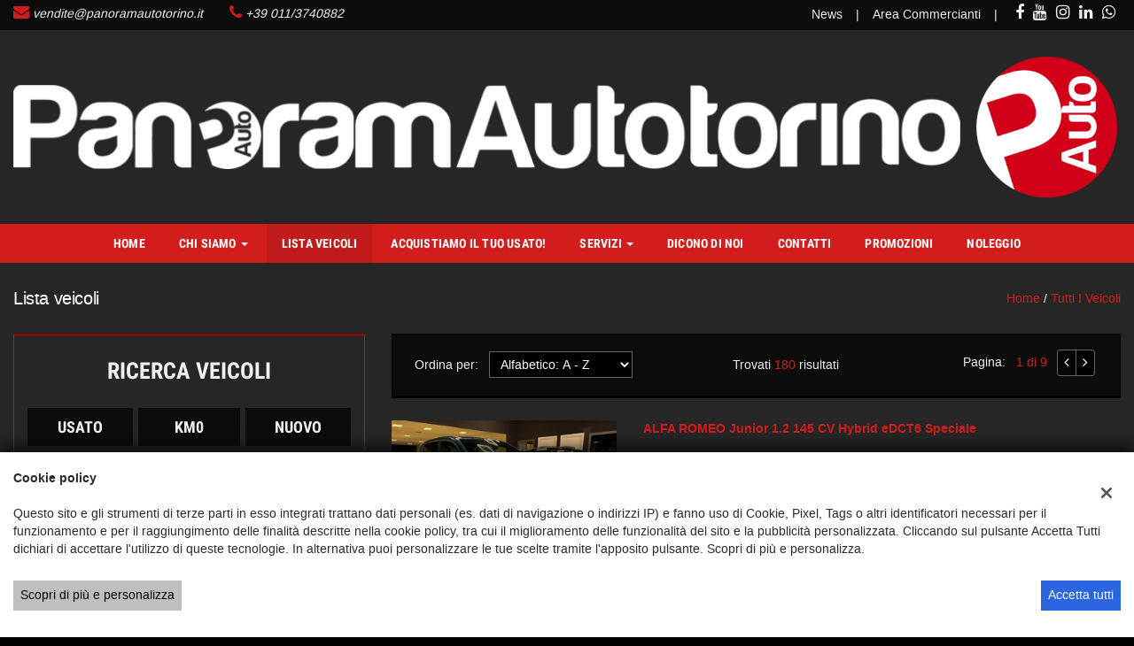

--- FILE ---
content_type: text/html; charset=UTF-8
request_url: https://www.panoramautotorino.it/lista-veicoli/
body_size: 30706
content:
<!DOCTYPE html>
<html lang="it-IT" class="no-js">
<head>
    <meta charset="UTF-8">
    <meta name="viewport" content="width=device-width, initial-scale=1, maximum-scale=1">
                <title>Lista veicoli - Panoramauto Torino Srl, Torino</title>
<meta name="description" content="Vendita veicoli nuovi e usati da Panoramauto Torino Srl - Torino" />
<meta name="keywords" content="auto usate Torino, auto nuove Torino, auto km0 " />
<meta name="robots" content="index,follow">

		<!-- Open Graph data: Facebook & Google+ -->
		<meta property="og:type" content="article" />
		<meta property="og:url" content="https://www.panoramautotorino.it/lista-veicoli/" />
		<meta property="og:image" content="https://premium.cdn.gestionaleauto.com/wp-content/uploads/sites/13/2021/10/Asset-1-e1633528426588.png">
		<meta property="og:title" content="Lista veicoli - Panoramauto Torino Srl, Torino" />
		<meta property="og:description" content="Vendita veicoli nuovi e usati da Panoramauto Torino Srl - Torino" />
		<!-- /Open Graph data: Facebook & Google+ -->

		<!-- Twitter meta tags -->
		<meta name="twitter:title" content="Lista veicoli - Panoramauto Torino Srl, Torino">
		<meta name="twitter:description" content="Vendita veicoli nuovi e usati da Panoramauto Torino Srl - Torino">
		<meta property="twitter:image" content="https://premium.cdn.gestionaleauto.com/wp-content/uploads/sites/13/2021/10/Asset-1-e1633528426588.png">
		<meta name="twitter:card" content="summary" />
		<!-- /Twitter meta tags -->



<meta name="google-site-verification" content="98vsfl6GPvv9RlcbXe2j_5IAmxB2AtRAEG0o_GTN4AI" />
<meta name="facebook-domain-verification" content="001eks623bfe0us7c3220nd6gqyvjd" />

    <!-- Favicon tags -->
<link rel="apple-touch-icon" sizes="57x57" href="//premium.cdn.gestionaleauto.com/wp-content/uploads/sites/13/favicon/apple-icon-57x57.png?v=55e7088c7d741f282a46694197d4566f" />
<link rel="apple-touch-icon" sizes="60x60" href="//premium.cdn.gestionaleauto.com/wp-content/uploads/sites/13/favicon/apple-icon-60x60.png?v=55e7088c7d741f282a46694197d4566f" />
<link rel="apple-touch-icon" sizes="72x72" href="//premium.cdn.gestionaleauto.com/wp-content/uploads/sites/13/favicon/apple-icon-72x72.png?v=55e7088c7d741f282a46694197d4566f" />
<link rel="apple-touch-icon" sizes="76x76" href="//premium.cdn.gestionaleauto.com/wp-content/uploads/sites/13/favicon/apple-icon-76x76.png?v=55e7088c7d741f282a46694197d4566f" />
<link rel="apple-touch-icon" sizes="114x114" href="//premium.cdn.gestionaleauto.com/wp-content/uploads/sites/13/favicon/apple-icon-114x114.png?v=55e7088c7d741f282a46694197d4566f" />
<link rel="apple-touch-icon" sizes="120x120" href="//premium.cdn.gestionaleauto.com/wp-content/uploads/sites/13/favicon/apple-icon-120x120.png?v=55e7088c7d741f282a46694197d4566f" />
<link rel="apple-touch-icon" sizes="144x144" href="//premium.cdn.gestionaleauto.com/wp-content/uploads/sites/13/favicon/apple-icon-144x144.png?v=55e7088c7d741f282a46694197d4566f" />
<link rel="apple-touch-icon" sizes="152x152" href="//premium.cdn.gestionaleauto.com/wp-content/uploads/sites/13/favicon/apple-icon-152x152.png?v=55e7088c7d741f282a46694197d4566f" />
<link rel="apple-touch-icon" sizes="180x180" href="//premium.cdn.gestionaleauto.com/wp-content/uploads/sites/13/favicon/apple-icon-180x180.png?v=55e7088c7d741f282a46694197d4566f" />
<link rel="icon" type="image/png" sizes="192x192" href="//premium.cdn.gestionaleauto.com/wp-content/uploads/sites/13/favicon/android-icon-192x192.png?v=55e7088c7d741f282a46694197d4566f" />
<link rel="icon" type="image/png" sizes="96x96" href="//premium.cdn.gestionaleauto.com/wp-content/uploads/sites/13/favicon/favicon-96x96.png?v=55e7088c7d741f282a46694197d4566f" />
<link rel="icon" type="image/png" sizes="32x32" href="//premium.cdn.gestionaleauto.com/wp-content/uploads/sites/13/favicon/favicon-32x32.png?v=55e7088c7d741f282a46694197d4566f" />
<link rel="icon" type="image/png" sizes="16x16" href="//premium.cdn.gestionaleauto.com/wp-content/uploads/sites/13/favicon/favicon-16x16.png?v=55e7088c7d741f282a46694197d4566f" />
<link rel="icon" type="image/x-icon" sizes="16x16" href="//premium.cdn.gestionaleauto.com/wp-content/uploads/sites/13/favicon/favicon.ico?v=55e7088c7d741f282a46694197d4566f" />
<link rel="manifest" href="//www.panoramautotorino.it/wp-content/uploads/sites/13/favicon/manifest.json?v=55e7088c7d741f282a46694197d4566f" />
<meta name="msapplication-TileImage" content="//premium.cdn.gestionaleauto.com/wp-content/uploads/sites/13/favicon/ms-icon-144x144.png?v=55e7088c7d741f282a46694197d4566f" />
<!-- /Favicon tags -->
    <!-- Theme meta -->
<meta name="theme-color" content="#d31d1d" />
<meta name="msapplication-TileColor" content="#d31d1d">
<meta name="msapplication-navbutton-color" content="#d31d1d" />
<!-- /Theme meta -->
    
<!-- All in One SEO Pack 2.2.6.2 by Michael Torbert of Semper Fi Web Design[-1,-1] -->
<!-- /all in one seo pack -->
<link rel='dns-prefetch' href='//premium.cdn.gestionaleauto.com' />
<link rel='dns-prefetch' href='//panorama.premium.gestionaleauto.com' />
<link rel='dns-prefetch' href='//s.w.org' />
		<script type="text/javascript">
			window._wpemojiSettings = {"baseUrl":"https:\/\/s.w.org\/images\/core\/emoji\/2\/72x72\/","ext":".png","svgUrl":"https:\/\/s.w.org\/images\/core\/emoji\/2\/svg\/","svgExt":".svg","source":{"concatemoji":"\/\/premium.cdn.gestionaleauto.com\/wp-includes\/js\/wp-emoji-release.min.js"}};
			!function(a,b,c){function d(a){var c,d,e,f,g,h=b.createElement("canvas"),i=h.getContext&&h.getContext("2d"),j=String.fromCharCode;if(!i||!i.fillText)return!1;switch(i.textBaseline="top",i.font="600 32px Arial",a){case"flag":return i.fillText(j(55356,56806,55356,56826),0,0),!(h.toDataURL().length<3e3)&&(i.clearRect(0,0,h.width,h.height),i.fillText(j(55356,57331,65039,8205,55356,57096),0,0),c=h.toDataURL(),i.clearRect(0,0,h.width,h.height),i.fillText(j(55356,57331,55356,57096),0,0),d=h.toDataURL(),c!==d);case"diversity":return i.fillText(j(55356,57221),0,0),e=i.getImageData(16,16,1,1).data,f=e[0]+","+e[1]+","+e[2]+","+e[3],i.fillText(j(55356,57221,55356,57343),0,0),e=i.getImageData(16,16,1,1).data,g=e[0]+","+e[1]+","+e[2]+","+e[3],f!==g;case"simple":return i.fillText(j(55357,56835),0,0),0!==i.getImageData(16,16,1,1).data[0];case"unicode8":return i.fillText(j(55356,57135),0,0),0!==i.getImageData(16,16,1,1).data[0];case"unicode9":return i.fillText(j(55358,56631),0,0),0!==i.getImageData(16,16,1,1).data[0]}return!1}function e(a){var c=b.createElement("script");c.src=a,c.type="text/javascript",b.getElementsByTagName("head")[0].appendChild(c)}var f,g,h,i;for(i=Array("simple","flag","unicode8","diversity","unicode9"),c.supports={everything:!0,everythingExceptFlag:!0},h=0;h<i.length;h++)c.supports[i[h]]=d(i[h]),c.supports.everything=c.supports.everything&&c.supports[i[h]],"flag"!==i[h]&&(c.supports.everythingExceptFlag=c.supports.everythingExceptFlag&&c.supports[i[h]]);c.supports.everythingExceptFlag=c.supports.everythingExceptFlag&&!c.supports.flag,c.DOMReady=!1,c.readyCallback=function(){c.DOMReady=!0},c.supports.everything||(g=function(){c.readyCallback()},b.addEventListener?(b.addEventListener("DOMContentLoaded",g,!1),a.addEventListener("load",g,!1)):(a.attachEvent("onload",g),b.attachEvent("onreadystatechange",function(){"complete"===b.readyState&&c.readyCallback()})),f=c.source||{},f.concatemoji?e(f.concatemoji):f.wpemoji&&f.twemoji&&(e(f.twemoji),e(f.wpemoji)))}(window,document,window._wpemojiSettings);
		</script>
		<style type="text/css">
img.wp-smiley,
img.emoji {
	display: inline !important;
	border: none !important;
	box-shadow: none !important;
	height: 1em !important;
	width: 1em !important;
	margin: 0 .07em !important;
	vertical-align: -0.1em !important;
	background: none !important;
	padding: 0 !important;
}
</style>
<link rel='stylesheet' id='layerslider-css'  href='//premium.cdn.gestionaleauto.com/wp-content/plugins/LayerSlider/static/css/layerslider.css' type='text/css' media='all' />
<link rel='stylesheet' id='contact-form-7-css'  href='//premium.cdn.gestionaleauto.com/wp-content/plugins/contact-form-7/includes/css/styles.css' type='text/css' media='all' />
<link rel='stylesheet' id='fastgallery-main-style-css'  href='//premium.cdn.gestionaleauto.com/wp-content/plugins/fastgallery/css/style.css' type='text/css' media='all' />
<link rel='stylesheet' id='photobox-css'  href='//premium.cdn.gestionaleauto.com/wp-content/plugins/fastgallery/css/photobox.css' type='text/css' media='all' />
<link rel='stylesheet' id='photoboxie-css'  href='//premium.cdn.gestionaleauto.com/wp-content/plugins/fastgallery/css/photobox.ie.css' type='text/css' media='all' />
<link rel='stylesheet' id='photobox-style-css'  href='//premium.cdn.gestionaleauto.com/wp-content/plugins/fastgallery/css/photobox-style.css' type='text/css' media='all' />
<link rel='stylesheet' id='prettyPhoto-css'  href='//premium.cdn.gestionaleauto.com/wp-content/plugins/fastgallery/css/prettyPhoto.css' type='text/css' media='all' />
<link rel='stylesheet' id='magnific-popup-css'  href='//premium.cdn.gestionaleauto.com/wp-content/plugins/fastgallery/css/magnific-popup.css' type='text/css' media='all' />
<link rel='stylesheet' id='fotorama-css-css'  href='//premium.cdn.gestionaleauto.com/wp-content/plugins/fastgallery/css/fotorama.css' type='text/css' media='all' />
<link rel='stylesheet' id='fonts-css'  href='//premium.cdn.gestionaleauto.com/wp-content/plugins/fastgallery/css/fonts.css' type='text/css' media='all' />
<link rel='stylesheet' id='popup-message-css'  href='https://www.panoramautotorino.it/wp-content/themes/gestionaleauto/less/popup_message.css' type='text/css' media='all' />
<link rel='stylesheet' id='material-design-lite-css'  href='//premium.cdn.gestionaleauto.com/wp-content/themes/gestionaleauto/bower_components/material-design-lite/material.min.css' type='text/css' media='all' />
<link rel='stylesheet' id='pbs_style-css'  href='//premium.cdn.gestionaleauto.com/wp-content/plugins/page-builder-sandwich-premium/page_builder_sandwich/css/style.min.css' type='text/css' media='all' />
<link rel='stylesheet' id='pbs_glide_core-css'  href='//premium.cdn.gestionaleauto.com/wp-content/plugins/page-builder-sandwich-premium/page_builder_sandwich/css/inc/glide/glide.core.min.css' type='text/css' media='all' />
<link rel='stylesheet' id='pbs_glide_theme-css'  href='//premium.cdn.gestionaleauto.com/wp-content/plugins/page-builder-sandwich-premium/page_builder_sandwich/css/inc/glide/glide.theme.min.css' type='text/css' media='all' />
<link rel='stylesheet' id='pbs_agate-css'  href='//premium.cdn.gestionaleauto.com/wp-content/plugins/page-builder-sandwich-premium/page_builder_sandwich/css/inc/highlight/agate.min.css' type='text/css' media='all' />
<link rel='stylesheet' id='custom-color-theme-css'  href='//premium.cdn.gestionaleauto.com/wp-content/themes/gestionaleauto/custom_style.php?key=ryacoctqpcr&#038;sub=coctqpcr&#038;d=55e7088c7d741f282a46694197d4566f' type='text/css' media='all' />
<link rel='stylesheet' id='cpsh-shortcodes-css'  href='//premium.cdn.gestionaleauto.com/wp-content/plugins/column-shortcodes/assets/css/shortcodes.css' type='text/css' media='all' />
<script type='text/javascript' src='//premium.cdn.gestionaleauto.com/wp-content/themes/gestionaleauto/bower_components/jquery/dist/jquery.min.js'></script>
<script type='text/javascript' src='//premium.cdn.gestionaleauto.com/wp-content/themes/gestionaleauto/bower_components/crypto-js/core.js'></script>
<script type='text/javascript' src='//premium.cdn.gestionaleauto.com/wp-content/themes/gestionaleauto/bower_components/crypto-js/md5.js'></script>
<script type='text/javascript' src='//premium.cdn.gestionaleauto.com/wp-content/themes/gestionaleauto/js/ga_application_top.js?v=1.00'></script>
<script type='text/javascript' defer="defer" src='//premium.cdn.gestionaleauto.com/wp-content/plugins/page-builder-sandwich-premium/page_builder_sandwich/js/min/frontend-map-min.js'></script>
<link rel='https://api.w.org/' href='https://www.panoramautotorino.it/wp-json/' />
<link rel="alternate" type="application/json+oembed" href="https://www.panoramautotorino.it/wp-json/oembed/1.0/embed?url=https%3A%2F%2Fwww.panoramautotorino.it%2Flista-veicoli%2F" />
<link rel="alternate" type="text/xml+oembed" href="https://www.panoramautotorino.it/wp-json/oembed/1.0/embed?url=https%3A%2F%2Fwww.panoramautotorino.it%2Flista-veicoli%2F&#038;format=xml" />
            <script>
                if (typeof GAConst == 'object') {
                    GAConst.Fallback = {
                        'default': "\/\/premium.cdn.gestionaleauto.com\/wp-content\/themes\/gestionaleauto\/img\/placeholder\/default.png",
                        brand_class: {
                            'default': "\/\/premium.cdn.gestionaleauto.com\/wp-content\/themes\/gestionaleauto\/img\/placeholder\/class\/1.png",
                            1: "\/\/premium.cdn.gestionaleauto.com\/wp-content\/themes\/gestionaleauto\/img\/placeholder\/class\/1.png",
                            2: "\/\/premium.cdn.gestionaleauto.com\/wp-content\/themes\/gestionaleauto\/img\/placeholder\/class\/2.png"                        },
                        body: {
                            'default': "\/\/premium.cdn.gestionaleauto.com\/wp-content\/themes\/gestionaleauto\/img\/body\/default.png"                        }
                    };
                }
            </script>
                    <style type="text/css" media="screen">.ga-fdb-platform-wrap.sito{background-color:#009090}.ga-rapid-contact.whatsapp{right:0;left:18pt}</style>
    <script type="text/javascript">
        var GAJSLoaderConfig = {
            allowed: [],
            ids: [],
            zendesk_id: "",
            zopim_id: "",
            seo_crossdomain: "false",
            seo_crossdomain_list: [],
            analytics_id: "UA-85221444-1",
            tag_manager_id: "",
            use_adwords: false,
            adwords_id: "",
            use_fb_sdk: true,
            use_pixel: false,
            pixel_id: "",
            fb_chat: {"id":""},
            page_type: "vehicle_list",
            page_title: "Lista veicoli - Panoramauto Torino Srl, Torino",
            cookies_list: {"needed":["PHPSESSID","qtrans_front_language","cookiesDirective","ga_logged_user","ga_logged_user_data","ga_panorama_b2b_orders","lead_popup_*","ga_financial_search"],"preferences":["ga_panorama_bookmarks","ga_bookmarks","ga_panorama_comparables"],"ux_improvement":[],"analytic":["ga_comparables","ga_rental_comparables","ga_tracker","ga_view_counter","_ga","_ga_#","_gid","_gat","_gat_gaTracker","collect","_dc_gtm_UA-#"],"marketing":["utm_source","utm_medium","utm_campaign","utm_term","utm_content","IDE","pagead\/landing","test_cookie","ads\/ga-audiences","_gcl_au"]},
            wp_ajax_url: "https:\/\/www.panoramautotorino.it\/wp-admin\/admin-ajax.php",
            custom_js_ajax_url: "https:\/\/www.panoramautotorino.it\/wp-content\/themes\/gestionaleauto\/ajax_slim\/get_custom_js.php",
        };
    </script>
</head>
<script src="https://wosnic-widget-script-11a901c00ee3.herokuapp.com/?serviceId=67da7a8966af6f4744f05c37"></script>
<body class="lista-veicoli " data-lang="it">

    
        <div id="ga-page-wrapper" class="container-fluid  show-header row-offcanvas row-offcanvas-left">
                    
<div class="ga-main-overlay">
    </div>

<header id="ga-header"class="ga-header-sticky">

    <div id="ga-header-topbar">
        <div class="ga-inner-wrapper">
            <div class="pull-left">
                                    <div class="ga-topbar-contacts">
                        <div class="ga-topbar-email">
                            <i class="fa fa-envelope"></i> <a href="mailto:vendite@panoramautotorino.it">vendite@panoramautotorino.it</a>
                        </div>
                        <div class="ga-topbar-phone">
                            <i class="fa fa-phone"></i> <a href="tel:+39 011">+39 011/3740882</a>
                        </div>
                    </div>
                            </div>
            <div class="pull-right hidden-xs">
                                <div class="ga-topbar-social">
                                            <a href="https://www.facebook.com/panoramauto.torino/" target="_blank" rel="nofollow"><i class="fa fa-facebook"></i></a>
                                            <a href="https://www.youtube.com/channel/UCukA2P5cNDi3-Uw2rzAL6pQ" target="_blank" rel="nofollow"><i class="fa fa-youtube"></i></a>
                                            <a href="https://www.instagram.com/panoramauto_torino/" target="_blank" rel="nofollow"><i class="fa fa-instagram"></i></a>
                                            <a href="https://www.linkedin.com/company/panoramauto-torino-srl/" target="_blank" rel="nofollow"><i class="fa fa-linkedin"></i></a>
                                            <a href="tel:366 293 7693" target="_blank" rel="nofollow"><i class="fa fa-whatsapp"></i></a>
                                    </div>
                                                                <div class="ga-topbar-nav">
                    <ul id="menu-topbar-nav" class="menu"><li id="menu-item-73" class="menu-item menu-item-type-custom menu-item-object-custom menu-item-73"><a title="News" href="https://www.panoramautotorino.it/category/news/">News</a></li>
<li id="menu-item-74" class="menu-item menu-item-type-post_type menu-item-object-page menu-item-74"><a title="Area Commercianti" href="https://www.panoramautotorino.it/area-commercianti/">Area Commercianti</a></li>
</ul>                </div>
            </div>
            <div class="clearfix"></div>
        </div>
    </div>

    <div class="ga-inner-wrapper hidden-xs">
        <div class="ga-header-row">
            <div class="ga-header-left">
                <a class="ga-header-logo-link" href="https://www.panoramautotorino.it">
                                            <img class="ga-header-logo" src="//premium.cdn.gestionaleauto.com/wp-content/uploads/sites/13/2021/10/Asset-1-e1633528426588.png" alt="Panoramauto Torino Srl" />
                                    </a>
                            </div>
            <div class="ga-header-right ga-header-textblock-wrapper hidden-sm">
                <div class="ga-header-textblock">
                    <a href="//premium.cdn.gestionaleauto.com/wp-content/uploads/sites/13/2021/07/LOGO.png"><img src="//premium.cdn.gestionaleauto.com/wp-content/uploads/sites/13/2021/07/LOGO-253x300.png" alt="logo" width="168,6" height="200" class="alignnone size-medium wp-image-661" /></a>                </div>
            </div>
        </div>
        <div class="clearfix"></div>
    </div>

    <nav class="navbar navbar-default hidden-xs"><!-- main menu container; used to retrieve menu position to add/remove sticky effect -->
        <div class="ga-main-nav-wrapper"><!-- menu to which is added sticky effect (position: fixed, width: 100%, left: 0, top: 0) -->
            <div class="ga-main-nav-centerd-wrapper"><!-- div to center content in both version (sticky and non-sticky); use same width as container class -->
                <!-- Collect the nav links, forms, and other content for toggling -->
                <div class="collapse navbar-collapse ga-main-nav">
                                            <ul class="nav navbar-nav" id="menu-main-nav">
                            <li id="menu-item-68" class="menu-item menu-item-type-post_type menu-item-object-page menu-item-68"><a title="Home" href="https://www.panoramautotorino.it/">Home</a></li>
<li id="menu-item-90" class="menu-item menu-item-type-post_type menu-item-object-page menu-item-has-children menu-item-90 dropdown"><a title="Chi Siamo" href="https://www.panoramautotorino.it/chi-siamo/" class="dropdown-toggle">Chi Siamo <span class="caret"></span></a>
<ul role="menu" class=" dropdown-menu">
	<li id="menu-item-108" class="menu-item menu-item-type-post_type menu-item-object-page menu-item-108"><a title="Staff" href="https://www.panoramautotorino.it/staff/">Staff</a></li>
</ul>
</li>
<li id="menu-item-69" class="menu-item menu-item-type-post_type menu-item-object-page current-menu-item page_item page-item-13 current_page_item menu-item-69 active"><a title="Lista veicoli" href="https://www.panoramautotorino.it/lista-veicoli/">Lista veicoli</a></li>
<li id="menu-item-70" class="menu-item menu-item-type-post_type menu-item-object-page menu-item-70"><a title="Acquistiamo il tuo usato!" href="https://www.panoramautotorino.it/compro-auto-torino/">Acquistiamo il tuo usato!</a></li>
<li id="menu-item-95" class="menu-item menu-item-type-custom menu-item-object-custom menu-item-has-children menu-item-95 dropdown"><a title="servizi" target="_blank" class="dropdown-toggle">servizi <span class="caret"></span></a>
<ul role="menu" class=" dropdown-menu">
	<li id="menu-item-86" class="menu-item menu-item-type-post_type menu-item-object-page menu-item-86"><a title="Assicurazioni" href="https://www.panoramautotorino.it/assicurazioni/">Assicurazioni</a></li>
	<li id="menu-item-519" class="menu-item menu-item-type-post_type menu-item-object-page menu-item-519"><a title="finanziamenti" href="https://www.panoramautotorino.it/tagliando-auto-torino/finanziamenti/">finanziamenti</a></li>
	<li id="menu-item-71" class="menu-item menu-item-type-post_type menu-item-object-page menu-item-71"><a title="Officina" href="https://www.panoramautotorino.it/tagliando-torino/">Officina</a></li>
	<li id="menu-item-469" class="menu-item menu-item-type-post_type menu-item-object-page menu-item-469"><a title="Estensione garanzia su Auto nuove e usate" href="https://www.panoramautotorino.it/tagliando-auto-torino/estensione-garanzia-su-auto-nuove-e-usate/">Estensione garanzia su Auto nuove e usate</a></li>
	<li id="menu-item-470" class="menu-item menu-item-type-post_type menu-item-object-page menu-item-470"><a title="Promozioni Pneumatici" href="https://www.panoramautotorino.it/promozioni-pneumatici/">Promozioni Pneumatici</a></li>
</ul>
</li>
<li id="menu-item-398" class="menu-item menu-item-type-post_type menu-item-object-page menu-item-398"><a title="Dicono di noi" href="https://www.panoramautotorino.it/recensioni/">Dicono di noi</a></li>
<li id="menu-item-72" class="menu-item menu-item-type-post_type menu-item-object-page menu-item-72"><a title="Contatti" href="https://www.panoramautotorino.it/contatti/">Contatti</a></li>
<li id="menu-item-467" class="menu-item menu-item-type-taxonomy menu-item-object-category menu-item-467"><a title="Promozioni" href="https://www.panoramautotorino.it/category/news/">Promozioni</a></li>
<li id="menu-item-656" class="menu-item menu-item-type-post_type menu-item-object-page menu-item-656"><a title="Noleggio" href="https://www.panoramautotorino.it/noleggio/">Noleggio</a></li>
                        </ul>
                                        <div class="bookmarks-box bookmarks-box-navbar"></div>
                </div><!-- /.navbar-collapse -->

                <div class="clearfix"></div>
            </div>
        </div>
    </nav>

    <div class="ga-navbar-mobile-wrapper visible-xs-block">
        <div class="ga-navbar-mobile visible-xs-block">
            <a class="ga-navbar-mobile-anchor" href="#" data-toggle="collapse" data-target="nav.ga-main-nav-collapse"><i class="fa fa-bars"></i></a>
            <a class="ga-navbar-mobile-logo" href="https://www.panoramautotorino.it">
                                    <img src="//premium.cdn.gestionaleauto.com/wp-content/uploads/sites/13/2021/10/Asset-1-e1633528426588.png" alt="Panoramauto Torino Srl" />
                            </a>

                            <nav class="ga-main-nav-collapse visible-xs-block sidebar-collapse collapse">
                                            <ul id="menu-main-nav-collapse" class="nav nav-pills nav-stacked">
                            <li class="menu-item menu-item-type-post_type menu-item-object-page menu-item-68"><a title="Home" href="https://www.panoramautotorino.it/">Home</a></li>
<li class="menu-item menu-item-type-post_type menu-item-object-page menu-item-has-children menu-item-90 dropdown"><a title="Chi Siamo" href="https://www.panoramautotorino.it/chi-siamo/" class="dropdown-toggle">Chi Siamo <span class="caret"></span></a>
<ul role="menu" class=" dropdown-menu">
	<li class="menu-item menu-item-type-post_type menu-item-object-page menu-item-108"><a title="Staff" href="https://www.panoramautotorino.it/staff/">Staff</a></li>
</ul>
</li>
<li class="menu-item menu-item-type-post_type menu-item-object-page current-menu-item page_item page-item-13 current_page_item menu-item-69 active"><a title="Lista veicoli" href="https://www.panoramautotorino.it/lista-veicoli/">Lista veicoli</a></li>
<li class="menu-item menu-item-type-post_type menu-item-object-page menu-item-70"><a title="Acquistiamo il tuo usato!" href="https://www.panoramautotorino.it/compro-auto-torino/">Acquistiamo il tuo usato!</a></li>
<li class="menu-item menu-item-type-custom menu-item-object-custom menu-item-has-children menu-item-95 dropdown"><a title="servizi" target="_blank" class="dropdown-toggle">servizi <span class="caret"></span></a>
<ul role="menu" class=" dropdown-menu">
	<li class="menu-item menu-item-type-post_type menu-item-object-page menu-item-86"><a title="Assicurazioni" href="https://www.panoramautotorino.it/assicurazioni/">Assicurazioni</a></li>
	<li class="menu-item menu-item-type-post_type menu-item-object-page menu-item-519"><a title="finanziamenti" href="https://www.panoramautotorino.it/tagliando-auto-torino/finanziamenti/">finanziamenti</a></li>
	<li class="menu-item menu-item-type-post_type menu-item-object-page menu-item-71"><a title="Officina" href="https://www.panoramautotorino.it/tagliando-torino/">Officina</a></li>
	<li class="menu-item menu-item-type-post_type menu-item-object-page menu-item-469"><a title="Estensione garanzia su Auto nuove e usate" href="https://www.panoramautotorino.it/tagliando-auto-torino/estensione-garanzia-su-auto-nuove-e-usate/">Estensione garanzia su Auto nuove e usate</a></li>
	<li class="menu-item menu-item-type-post_type menu-item-object-page menu-item-470"><a title="Promozioni Pneumatici" href="https://www.panoramautotorino.it/promozioni-pneumatici/">Promozioni Pneumatici</a></li>
</ul>
</li>
<li class="menu-item menu-item-type-post_type menu-item-object-page menu-item-398"><a title="Dicono di noi" href="https://www.panoramautotorino.it/recensioni/">Dicono di noi</a></li>
<li class="menu-item menu-item-type-post_type menu-item-object-page menu-item-72"><a title="Contatti" href="https://www.panoramautotorino.it/contatti/">Contatti</a></li>
<li class="menu-item menu-item-type-taxonomy menu-item-object-category menu-item-467"><a title="Promozioni" href="https://www.panoramautotorino.it/category/news/">Promozioni</a></li>
<li class="menu-item menu-item-type-post_type menu-item-object-page menu-item-656"><a title="Noleggio" href="https://www.panoramautotorino.it/noleggio/">Noleggio</a></li>
<li class="menu-item menu-item-type-custom menu-item-object-custom menu-item-73"><a title="News" href="https://www.panoramautotorino.it/category/news/">News</a></li>
<li class="menu-item menu-item-type-post_type menu-item-object-page menu-item-74"><a title="Area Commercianti" href="https://www.panoramautotorino.it/area-commercianti/">Area Commercianti</a></li>
                        </ul>

                        
                        <div class="bookmarks-box bookmarks-box-collapse"></div>

                        
                                    </nav>
                    </div>
    </div>

</header>            <main id="ga-main" class="ga-inner-wrapper">
            <div class="ga-page-title-wrapper hidden-xs">
    <div class="row">
                    <div class="col-xs-12 col-sm-12 col-md-6 col-lg-6 ga-page-title-inner-wrapper">
                                    <h1 class="ga-page-title">Lista veicoli</h1>
                    </div>
                <div class="col-xs-12 col-sm-12 col-md-6 col-lg-6 ga-breadcrumbs-wrapper">
            <a href="https://www.panoramautotorino.it" class="ga-breadcrumbs">Home</a> / <a href="https://www.panoramautotorino.it/lista-veicoli" class="ga-breadcrumbs">Tutti i veicoli</a>                    </div>
            </div>
</div>
                <div class="row">
<div class="col col-md-4">
        <div id="ga-search-outher-form-697d23a2cfa8f" class="ga-search-outher-wrapper">
    <div class="ga-search-overlay">
        <i class="fa fa-circle-o-notch fa-spin"></i>
    </div>
    <div id="ga-search-form-697d23a2cfa8f" class="ga-search-form ga-search-form-template-2 ga-search-form-default">
                <h2 class="ga-search-form-title">
        Ricerca veicoli    </h2>
        <div class="ga-search-form-body">
        <form method="GET">
            <div class="ga-field ga-tab-field ga-field-usage_id">
    <div class="ga-tab-fields-list">
                                <div class="ga-search-tab-wrap" style="width: 33.333333333333%">
                <button type="button" class="ga-search-tab " data-option-id="0">Usato</button>
            </div>
                                <div class="ga-search-tab-wrap" style="width: 33.333333333333%">
                <button type="button" class="ga-search-tab " data-option-id="2">Km0</button>
            </div>
                                <div class="ga-search-tab-wrap" style="width: 33.333333333333%">
                <button type="button" class="ga-search-tab " data-option-id="1">Nuovo</button>
            </div>
            </div>
    <div class="clearfix"></div>

    <input
        type="hidden"
        id="ga-field-usage_id"
        name="usage_id"
        value="" />
</div>

<script>
    $(function() {
        // On Tab click set .active class
        $(".ga-field-usage_id .ga-search-tab").click(function() {
            var el = $(this),
                unselected_value = null,
                hidden_el = $(".ga-field-usage_id #ga-field-usage_id");

            // Remove all active tabs
            $(".ga-field-usage_id .ga-search-tab.active").each(function() {
                if (!el.hasClass("active"))
                    $(this).removeClass("active");
            });

            // Set active tab
            if (!el.hasClass("active"))
                el.addClass("active");
            else
                el.removeClass("active");

            // Update hidden filed value
            var active_id = $(".ga-field-usage_id .ga-search-tab.active").first().data("option-id"),
                active_str = "";

            if (typeof active_id != 'undefined') {
                active_str = active_id;
                if (active_id.toString().indexOf(',') > -1 && active_id != "")
                    active_str = '[' + active_id + ']';
            } else if (unselected_value) {
                active_str = unselected_value;
            }

            // Update tab value & trigger change
            if (hidden_el.val() !== active_str) {
                hidden_el.val(active_str);
                $("#ga-field-usage_id").trigger("change");
            }
        });
    });
</script><div class="ga-field ga-search-financial-box">
    <p class="ga-search-finbox-title">Vuoi finanziare il tuo acquisto?</p>
    <p class="ga-searchv3-financial-text">Trova velocemente il tuo veicolo ideale specificando l'anticipo e la spesa mensile massima</p>

    
    <!-- deposit -->
        <div class="ga-field ga-select-field ga-field-loan_deposit">
        <select id="ga-field-loan_deposit" name="loan_deposit">
        <option value="">Anticipo</option>
                                        <option value="500">500 €</option>
                                <option value="1000">1.000 €</option>
                                <option value="2000">2.000 €</option>
                                <option value="3000">3.000 €</option>
                                <option value="4000">4.000 €</option>
                                <option value="5000">5.000 €</option>
                                <option value="6000">6.000 €</option>
                                <option value="7000">7.000 €</option>
                                <option value="8000">8.000 €</option>
                                <option value="9000">9.000 €</option>
                                <option value="10000">10.000 €</option>
                                <option value="11000">11.000 €</option>
                                <option value="12000">12.000 €</option>
                                <option value="13000">13.000 €</option>
                                <option value="14000">14.000 €</option>
                                <option value="15000">15.000 €</option>
                    </select>
    <i class="icon-down fa fa-caret-down"></i>
    <div class="clearfix"></div>
</div>
    <!-- payment -->
        <div class="ga-field ga-select-field ga-field-loan_payment">
        <select id="ga-field-loan_payment" name="loan_payment">
        <option value="">Rata mensile</option>
                                        <option value="100">100 €</option>
                                <option value="200">200 €</option>
                                <option value="300">300 €</option>
                                <option value="400">400 €</option>
                                <option value="500">500 €</option>
                                <option value="600">600 €</option>
                                <option value="700">700 €</option>
                                <option value="800">800 €</option>
                                <option value="900">900 €</option>
                    </select>
    <i class="icon-down fa fa-caret-down"></i>
    <div class="clearfix"></div>
</div>    <div class="clearfix"></div>

    <p class="ga-search-finbox-info">Importo indicativo per un periodo di 120 mesi</p>
</div><div class="ga-field ga-select-field ga-field-make_id">
            <label for="ga-field-make_id">Marca e modello</label>
        <select id="ga-field-make_id" name="make_id">
        <option value="">Seleziona</option>
                                        <option value="6">ALFA ROMEO</option>
                                <option value="9">AUDI</option>
                                <option value="13">BMW</option>
                                <option value="21">CITROEN</option>
                                <option value="17492">CUPRA</option>
                                <option value="28">FIAT</option>
                                <option value="29">FORD</option>
                                <option value="17671">JAECOO</option>
                                <option value="38">JEEP</option>
                                <option value="42">LANCIA</option>
                                <option value="48">MG</option>
                                <option value="52">NISSAN</option>
                                <option value="17652">OMODA</option>
                                <option value="54">OPEL</option>
                                <option value="55">PEUGEOT</option>
                                <option value="65">SKODA</option>
                                <option value="70">TOYOTA</option>
                                <option value="74">VOLKSWAGEN</option>
                    </select>
    <i class="icon-down fa fa-caret-down"></i>
    <div class="clearfix"></div>
</div><script>
    $(function() {
        GA.makes_models = {"6":{"make_url_param":"alfa-romeo","models":[{"id":27126,"model_url_param":"junior"},{"id":25829,"model_url_param":"tonale"}]},"9":{"make_url_param":"audi","models":[{"id":123,"model_url_param":"a1"},{"id":1624,"model_url_param":"a3"},{"id":24521,"model_url_param":"q2"},{"id":22976,"model_url_param":"q3"},{"id":24970,"model_url_param":"q8"},{"id":22987,"model_url_param":"rs6"}]},"13":{"make_url_param":"bmw","models":[{"id":18481,"model_url_param":"118"},{"id":423,"model_url_param":"x1"},{"id":24853,"model_url_param":"x2"},{"id":18387,"model_url_param":"x3"}]},"21":{"make_url_param":"citroen","models":[{"id":18264,"model_url_param":"c3"}]},"17492":{"make_url_param":"cupra","models":[{"id":25480,"model_url_param":"formentor"},{"id":25261,"model_url_param":"leon"}]},"28":{"make_url_param":"fiat","models":[{"id":24227,"model_url_param":"500x"}]},"29":{"make_url_param":"ford","models":[{"id":14803,"model_url_param":"puma"}]},"17671":{"make_url_param":"jaecoo","models":[{"id":27239,"model_url_param":"jaecoo-7"}]},"38":{"make_url_param":"jeep","models":[{"id":26679,"model_url_param":"avenger"},{"id":15832,"model_url_param":"renegade"}]},"42":{"make_url_param":"lancia","models":[{"id":18393,"model_url_param":"ypsilon"}]},"48":{"make_url_param":"mg","models":[{"id":26630,"model_url_param":"hs"},{"id":27114,"model_url_param":"mg3"},{"id":16578,"model_url_param":"zs"}]},"52":{"make_url_param":"nissan","models":[{"id":22699,"model_url_param":"juke"}]},"17652":{"make_url_param":"omoda","models":[{"id":27103,"model_url_param":"5"}]},"54":{"make_url_param":"opel","models":[{"id":1918,"model_url_param":"corsa"},{"id":25572,"model_url_param":"crossland"}]},"55":{"make_url_param":"peugeot","models":[{"id":23570,"model_url_param":"2008"},{"id":412,"model_url_param":"3008"}]},"65":{"make_url_param":"skoda","models":[{"id":24856,"model_url_param":"karoq"}]},"70":{"make_url_param":"toyota","models":[{"id":24537,"model_url_param":"c-hr"},{"id":15663,"model_url_param":"yaris"},{"id":25654,"model_url_param":"yaris-cross"}]},"74":{"make_url_param":"volkswagen","models":[{"id":25744,"model_url_param":"taigo"},{"id":25114,"model_url_param":"t-cross"}]}};
            });
</script>
<div class="ga-field ga-select-field ga-field-model_id">
            <label for="ga-field-model_id">Modello</label>
        <select id="ga-field-model_id" name="model_id">
        <option value="">Seleziona</option>
            </select>
    <i class="icon-down fa fa-caret-down"></i>
    <div class="clearfix"></div>
</div><div class="ga-field ga-select-field ga-field-fuel_id">
            <label for="ga-field-fuel_id">Alimentazione</label>
        <select id="ga-field-fuel_id" name="fuel_id">
        <option value="">Seleziona</option>
                                        <option value="1">Benzina</option>
                                <option value="7">Benzina/GPL</option>
                                <option value="4">Diesel</option>
                                <option value="11">Elettrica/Benzina</option>
                                <option value="12">Elettrica/Diesel</option>
                    </select>
    <i class="icon-down fa fa-caret-down"></i>
    <div class="clearfix"></div>
</div><div class="ga-field ga-select-field ga-field-body_id">
            <label for="ga-field-body_id">Carrozzeria</label>
        <select id="ga-field-body_id" name="body_id">
        <option value="">Seleziona</option>
                                        <option value="2">4/5 Porte</option>
                                <option value="10">Fuoristrada e Suv</option>
                                <option value="11">Station Wagon</option>
                    </select>
    <i class="icon-down fa fa-caret-down"></i>
    <div class="clearfix"></div>
</div><div class="ga-field ga-select-field ga-field-price_to">
            <label for="ga-field-price_to">Prezzo massimo</label>
        <select id="ga-field-price_to" name="price_to">
        <option value="">Seleziona</option>
                                        <option value="1000">1.000</option>
                                <option value="1500">1.500</option>
                                <option value="2000">2.000</option>
                                <option value="2500">2.500</option>
                                <option value="3000">3.000</option>
                                <option value="4000">4.000</option>
                                <option value="5000">5.000</option>
                                <option value="6000">6.000</option>
                                <option value="7000">7.000</option>
                                <option value="8000">8.000</option>
                                <option value="9000">9.000</option>
                                <option value="10000">10.000</option>
                                <option value="12500">12.500</option>
                                <option value="15000">15.000</option>
                                <option value="17500">17.500</option>
                                <option value="20000">20.000</option>
                                <option value="25000">25.000</option>
                                <option value="30000">30.000</option>
                                <option value="35000">35.000</option>
                                <option value="40000">40.000</option>
                                <option value="45000">45.000</option>
                                <option value="50000">50.000</option>
                    </select>
    <i class="icon-down fa fa-caret-down"></i>
    <div class="clearfix"></div>
</div><div class="ga-field ga-select-field ga-field-year_from">
            <label for="ga-field-year_from">Anno da</label>
        <select id="ga-field-year_from" name="year_from">
        <option value="">Seleziona</option>
                                        <option value="2026">2026</option>
                                <option value="2025">2025</option>
                                <option value="2024">2024</option>
                                <option value="2023">2023</option>
                                <option value="2022">2022</option>
                                <option value="2021">2021</option>
                                <option value="2020">2020</option>
                                <option value="2019">2019</option>
                                <option value="2018">2018</option>
                                <option value="2017">2017</option>
                                <option value="2016">2016</option>
                                <option value="2015">2015</option>
                                <option value="2014">2014</option>
                                <option value="2013">2013</option>
                                <option value="2012">2012</option>
                                <option value="2011">2011</option>
                                <option value="2010">2010</option>
                                <option value="2009">2009</option>
                                <option value="2008">2008</option>
                                <option value="2007">2007</option>
                                <option value="2006">2006</option>
                                <option value="2005">2005</option>
                                <option value="2004">2004</option>
                                <option value="2003">2003</option>
                                <option value="2002">2002</option>
                                <option value="2001">2001</option>
                                <option value="2000">2000</option>
                                <option value="1999">1999</option>
                                <option value="1998">1998</option>
                                <option value="1997">1997</option>
                                <option value="1996">1996</option>
                    </select>
    <i class="icon-down fa fa-caret-down"></i>
    <div class="clearfix"></div>
</div><div class="ga-field ga-select-field ga-field-km_from">
            <label for="ga-field-km_from">Km da</label>
        <select id="ga-field-km_from" name="km_from">
        <option value="">Seleziona</option>
                                        <option value="200000">200.000 km</option>
                                <option value="150000">150.000 km</option>
                                <option value="125000">125.000 km</option>
                                <option value="100000">100.000 km</option>
                                <option value="75000">75.000 km</option>
                                <option value="50000">50.000 km</option>
                                <option value="20000">20.000 km</option>
                                <option value="10000">10.000 km</option>
                    </select>
    <i class="icon-down fa fa-caret-down"></i>
    <div class="clearfix"></div>
</div><div class="ga-field ga-select-field ga-field-km_to">
            <label for="ga-field-km_to">Km massimo</label>
        <select id="ga-field-km_to" name="km_to">
        <option value="">Seleziona</option>
                                        <option value="200000">200.000 km</option>
                                <option value="150000">150.000 km</option>
                                <option value="125000">125.000 km</option>
                                <option value="100000">100.000 km</option>
                                <option value="75000">75.000 km</option>
                                <option value="50000">50.000 km</option>
                                <option value="20000">20.000 km</option>
                                <option value="10000">10.000 km</option>
                    </select>
    <i class="icon-down fa fa-caret-down"></i>
    <div class="clearfix"></div>
</div>    <div class="ga-field ga-checkboxes-field ga-field-gearbox_id">
        <label>Cambio</label>
        <div class="ga-checkboxes">
                                            <div class="ga-checkbox ga-checkbox-gearbox_id-1">
                    <input id="ga-field-gearbox_id-1" type="checkbox" name="gearbox_id" value="1" />&nbsp;<!--
            --><label for="ga-field-gearbox_id-1">&nbsp;Manuale&nbsp;</label>
                </div>
                                            <div class="ga-checkbox ga-checkbox-gearbox_id-23">
                    <input id="ga-field-gearbox_id-23" type="checkbox" name="gearbox_id" value="2,3" />&nbsp;<!--
            --><label for="ga-field-gearbox_id-23">&nbsp;Automatico&nbsp;</label>
                </div>
                    </div>
        <div class="clearfix"></div>
    </div>
            <div class="clearfix"></div>
            <div class="ga-search-buttons">
                <div class="ga-search-button">
                    <button type="button" id="ga-vehicles-search-submit" class="ga-search-submit ga-large-button-alternate ga-button-default">Ricerca</button>
                </div>
                <div class="clearfix"></div>
                <a id="ga-vehicles-search-v2-reset" class="ga-vehicles-search-v2-reset">Mostra tutti</a>
                <div class="clearfix"></div>
            </div>
            <div class="clearfix"></div>
        </form>
    </div>
    <div class="clearfix"></div>
</div>
</div>

<script>
    (function($){
        $(function() {

            var show_counter = true,
                search_form_selector = '#ga-search-outher-form-697d23a2cfa8f',
                search_form = $(search_form_selector),
                search_btn = search_form.find('#ga-vehicles-search-submit'),
                reset_btn = search_form.find('.ga-vehicles-search-v2-reset'),
                usage_field = search_form.find('#ga-field-usage_id'),
                mixed_field = search_form.find('.ga-field-mixed'),
                novehicles_class = 'ga-search-novehicles',
                lookup_fields = ["make","fuel","body","price","year","km","gearbox"],
                default_btn_content = "Ricerca",
                default_select_content = "Seleziona",
                see_all_combo_text = "Vedi tutto",
                single_count_output = "Veicolo disponibile",
                multiple_count_output = "Veicoli disponibili",
                init_params = [] || {},
                lang = null || 'it',
                params = $.extend({}, init_params);

            $(document).ready(function(){
                search_overlay_handler(true);
                params = $.extend({}, init_params);
                if(!('usage_id' in params) && usage_field.val() != '') {
                    params['usage_id'] = usage_field.val();
                }
                                render_data('full').then(function() {
                    search_overlay_handler(false);
                });
            });

            usage_field.change(function() {
                search_overlay_handler(true);
                params = $.extend({lang: lang}, init_params);
                if(usage_field.val() != '') {
                    params['usage_id'] = usage_field.val();
                }
                render_data('full').then(function() {
                    search_overlay_handler(false);
                });
            });

            mixed_field.change(function() {
                search_overlay_handler(true);
                params = $.extend({lang: lang}, init_params);

                if ($('.ga-search-tab.active', $(this)).length) {
                    var binded_key = $('.ga-search-tab.active', $(this)).data('bind-key-index'),
                        binded_content = window.ga_field_mixed_values[binded_key],
                        binded_filters = binded_content[Object.keys(binded_content)[0]];

                    $.each(binded_filters, function(k, v) {
                        var filters = v.indexOf(',') > -1? '[' + v + ']' : v;
                        params[k] = filters;
                    });
                }

                render_data('full').then(function() {
                    search_overlay_handler(false);
                });
            });

            reset_btn.click(function(){
                search_form.find('.ga-search-tab').removeClass('active');
                $("#ga-field-usage_id").val('');
                search_overlay_handler(true);
                params = $.extend({lang: lang}, init_params);
                render_data('').then(function() {
                    search_overlay_handler(false);
                });
            });

            $('.ga-search-submit', search_form).click(function(){
                collect_params(search_form);
                window.location.href = vehicle_submit_url(params);
            });

                        search_form.find('select, input[type=checkbox]').each(function(){
                $(this).change(function() {
                    search_overlay_handler(true);
                    render_data($(this).attr('name')).then(function() {
                        search_overlay_handler(false);
                    });
                });
            });

            function vehicle_submit_url(params) {
                var location = '';

                // Always delete label_id from params (cause it's calculated server-side by a reverse mapping)
                if('label_id' in params) {
                    delete params['label_id'];
                }

                                if ('make_id' in params && true) {

                    var pretty_params = get_pretty_vehicle_params(params);

                    if (pretty_params.make) {
                        delete params['make_id'];
                        delete params['model_id'];

                        // Check if there are params to add or not to query string
                        if (Object.keys(params).length > 0) {
                            location = '/l/' + pretty_params.make + '/' + (pretty_params.model != '' ? pretty_params.model + '/' : '') + '?' + URI.buildQuery(params) + '&submit';
                        }
                        else {
                            location = '/l/' + pretty_params.make + '/' + (pretty_params.model != '' ? pretty_params.model + '/' : '') + '?submit';
                        }
                    }
                }

                if (location)
                    return location;

                // Check if there are params to add or not to query string
                if (Object.keys(params).length > 0) {
                    return '/lista-veicoli/?' + URI.buildQuery(params) + '&submit' + '';
                }
                else {
                    return '/lista-veicoli/?submit' + '';
                }
                            }

            function get_pretty_vehicle_params(params) {
                var pretty_params = {
                    'make': '',
                    'model': ''
                };

                if (!'make_id' in params || !params.make_id in GA.makes_models)
                    return pretty_params;

                pretty_params.make = GA.makes_models[params.make_id]['make_url_param'];

                if (!'model_id' in params)
                    return pretty_params;

                $.each(GA.makes_models[params.make_id]['models'], function (i, model) {
                    if (model.id == params.model_id)
                        pretty_params.model = model['model_url_param'];
                });

                return pretty_params;
            }

            function collect_params(search_form){
                params = $.extend({lang: lang}, init_params);
                var mixed = $('.ga-multitab-field .ga-search-tab', search_form);
                if (mixed.length) {
                    var binded_key = $('.ga-multitab-field .ga-search-tab.active', search_form).data('bind-key-index'),
                        unselected_value = $(".ga-multitab-field").data('unselected-value').toString();

                    if (typeof binded_key !== 'undefined') {
                        var binded_content = window.ga_field_mixed_values[binded_key],
                            binded_filters = binded_content[Object.keys(binded_content)[0]];

                        $.each(binded_filters, function(k, v) {
                            params[k] = v.indexOf(',') > -1? '[' + v + ']' : v;
                        });
                    } else if (unselected_value) {
                        params['usage_id'] = unselected_value;
                    }
                }

                var selected_options = $('select option:selected', search_form);
                $.each(selected_options, function(index, option){
                    var val = $(option).val(),
                        field_name = $(option).parent().attr('name');

                    if (val !== "") {
                        params[field_name] = val;
                    } else if (val === "" && !first_render_data && field_name in params) {
                        delete params[field_name];
                    }
                });

                var hidden_inputs = $('input[type=hidden]', search_form);
                $.each(hidden_inputs, function(index, input){
                    var val = $(input).val(),
                        field_name = $(input).attr('name');
                    if (val !== "") {
                        params[field_name] = $(input).val();
                    }
                    else if (val === "" && !first_render_data && field_name in params) {
                        delete params[field_name];
                    }
                });

                var checkboxes = $('input[type=checkbox]:checked', search_form);
                $.each(checkboxes, function(index, checkbox){
                    var name = $(checkbox).attr('name'),
                        values = ($(checkbox).val()).split(',');

                    if (!params.hasOwnProperty(name)) {
                        params[name] = [];
                    }

                    $.each(values, function(key, value) {
                        if (Array.isArray(params[name])) {
                            params[name].push(value);
                        }
                    });

                });

                // Get all checkbox field and if they have checks
                var checkbox_fields = {};

                $('input[type=checkbox]', search_form).each(function() {
                    var name = $(this).attr('name'),
                        checked = $(this).is(':checked');
                    if (! (name in params)) {
                        checkbox_fields[name] = checked;
                    }
                    else if (checked) {
                        checkbox_fields[name] = checked;
                    }
                });

                // For all checkbox fields without checks, i remove the field inside params object
                for (var checkbox_field in checkbox_fields) {
                    if (! checkbox_fields[checkbox_field]) {
                        delete params[checkbox_field];
                    }
                }

                                $.each(params, function(index, param){
                    // encode parameter for usage in API
                    if ($.isArray(params[index])) {
                        if (params[index].length > 1) {
                            params[index] = '[' + params[index].join(',') + ']'
                        } else {
                            params[index] = params[index][0]
                        }
                    }
                });
                
                // Reset init_params because it's used only on the first render
                // After first render maintaining init_params could cause crash on checkbox field
                init_params = {};

                return true;
            }

            /**
             * This variable is used by some fields (like model_id) with some special handling of startValue
             */
            var first_render_data = true;

            function render_data(attr_name) {

                var kinds = lookup_fields;

                //Get current parameters
                if(attr_name != '') {
                    collect_params(search_form);
                }

                search_btn.prop('disabled', true);
                reset_btn.css('visibility', !$.isEmptyObject(params) ? 'visible' : 'hidden');

                if('make_id' in params){
                    // Search for model lookup only if necessary
                    kinds.push('model');
                } else if(kinds.indexOf('model') >= 0){
                    // Remove model lookup if not requested
                    kinds.pop();
                }

                if(!('make_id' in params) && 'model_id' in params){
                    // Avoid unwanted model_id field without make id
                    delete params['model_id'];
                }

                // Always delete mixed from kind (cause it's not a real kind type)
                var mixIndex = kinds.indexOf('mixed');
                if(mixIndex > -1) {
                    kinds.splice(mixIndex, 1);
                }

                return $.ajax({
                    type: 'POST',
                    dataType: "json",
                    url: "https:\/\/www.panoramautotorino.it\/wp-content\/themes\/gestionaleauto\/ajax_slim\/get_search_count.php",
                    data: {
                        params: $.isEmptyObject(params) ? '' : params,
                        kinds: kinds
                    },
                    success: function(response) {
                        if(response.count == 0){
                            search_btn.addClass(novehicles_class);
                        } else {

                            var static_items = ['loan_deposit', 'loan_payment'],
                                km_fields = ['km_from', 'km_to'],
                                ranged_fields = ['km_from', 'km_to', 'year_from', 'year_to', 'price_from', 'price_to'],
                                bad_numeric_data = [0, 1, 10, null];

                            search_btn.removeClass(novehicles_class);

                            search_form.find('select, input[type=checkbox]').each(function(){
                                // Render items

                                var item_name = $(this).attr('name'),
                                    is_caller = item_name == attr_name,
                                    was_removed = is_caller && !(item_name in params);

                                if(static_items.indexOf(item_name) == -1 && (!is_caller || was_removed)){
                                    /**
                                     * Render item only if
                                     * not a financial item AND
                                     * not the caller item OR item value was just removed
                                     **/

                                    var lookup_key = item_name.replace('_from', '').replace('_to', ''),
                                        data = typeof response.lookup[lookup_key] != 'undefined' ? response.lookup[lookup_key] : [],
                                        idx = null,
                                        updated_gearbox = false;

                                    if($(this).is('select')){
                                        // Combo boxes

                                        // Reset item
                                        if (ranged_fields.indexOf(item_name) == -1  && data.length == 1 && (item_name in params)) {
                                            $(this).html('<option value="">' + see_all_combo_text + '</option>');
                                        } else {
                                            $(this).html('<option value="">' + default_select_content + '</option>');
                                        }

                                        if(ranged_fields.indexOf(item_name) == -1) {
                                            // ID,value fields

                                            var has_make_filter = item_name == 'model_id' && !('make_id' in params);

                                            if(!has_make_filter && data.length > 0 ){
                                                for(idx = 0; idx < data.length; idx++){
                                                    $(this).append('<option value="' + data[idx].id + '">' + data[idx].value + '</option>');
                                                }

                                                if(item_name in params) {
                                                    search_form.find('[name=' + item_name + ']').find('[value=' + params[item_name] + ']').attr('selected', 'selected');
                                                }
                                            }

                                            if (first_render_data) {
                                                                                            }
                                        } else {
                                            // _from / _to fields

                                            var usage_field = search_form.find('input[name=usage_id]');

                                            // Disable km range if search is for usage 'new'
                                            var disable_km_range = km_fields.indexOf(item_name) >= 0 &&
                                                usage_field.length && usage_field.val().indexOf('1') >= 0,

                                                // Disable numeric field if contains a single bad value
                                                disable_numeric_range = data.length == 1 && bad_numeric_data.indexOf(data[0]) >= 0;

                                            if(disable_km_range || disable_numeric_range || data.length == 0){
                                                $(this).prop('disabled', true);
                                            } else if(data.length > 0) {
                                                $(this).prop('disabled', false);

                                                for(idx = 0; idx < data.length; idx++){
                                                    $(this).append('<option value="' + data[idx].id + '">' + data[idx].value + '</option>');
                                                }

                                                if(item_name in params) {
                                                    search_form.find('[name=' + item_name + ']').find('[value=' + params[item_name] + ']').attr('selected', 'selected');
                                                }
                                            }

                                        }

                                    } else if($(this).is('input') && $(this).attr('type') == 'checkbox'){

                                        // Checkboxes (maybe single or groups)
                                        var checkbox_group = search_form.find('input[name=' + item_name + ']'),
                                            single_param = Object.keys(params).length == 1 && item_name in params;

                                        if(attr_name == '') {
                                            // Reset status if form reset
                                            checkbox_group.each(function(){
                                                $(this).prop('disabled', false)
                                                    .prop('checked', false);
                                            });
                                        } else if(data.length == 0){
                                            // Disable items if no data
                                            checkbox_group.each(function () {
                                                $(this).prop('disabled', true)
                                                    .prop('checked', false);
                                            });
                                        } else if(single_param){
                                            // Allow items interaction if item is the only used param
                                            checkbox_group.each(function () {
                                                $(this).prop('disabled', false);
                                            });
                                        } else {

                                            if(item_name == 'gearbox_id' && !updated_gearbox) {

                                                checkbox_group.each(function () {
                                                    var disabled = true,
                                                        item_ids = ($(this).val()).split(',');

                                                    for (idx = 0; idx < data.length; idx++) {
                                                        var lookup_id = (data[idx].id).toString();
                                                        if (item_ids.indexOf(lookup_id) >= 0) {
                                                            disabled = false;
                                                            break;
                                                        }
                                                    }

                                                    $(this).prop('disabled', disabled);
                                                });

                                                updated_gearbox = true;

                                            }

                                        }

                                    }

                                }
                            });
                        }

                        first_render_data = false;

                        if(show_counter)
                            search_btn.html(response.count + ' ' + (response.count === 1 ? single_count_output : multiple_count_output));
                    },
                    error: function() {
                        search_btn.html(default_btn_content);
                    },
                    complete: function() {
                        search_btn.prop('disabled', false);
                    }
                });

            }

            if($('#ga-vehicles-list-wrapper').length) {

                //Search form sticky position management

                $(window).load(function () {

                    var list_wrapper_selector = '#ga-vehicles-list-wrapper',
                        main_nav_wrapper_selector = '#ga-header nav > .ga-main-nav-wrapper',
                        /* list_wrapper = $(list_wrapper_selector), */
                        main_nav_wrapper = $(main_nav_wrapper_selector),
                        header_nav_height = main_nav_wrapper.height() + 15;

                    search_form.parent().css('position', 'relative');

                    // If search form is not full width, i set it to sticky
                    //if (!is_full_width()) {
                    if (!is_search_form_full_width(search_form_selector, list_wrapper_selector)) {
                        init_sticky_search_form(search_form_selector, list_wrapper_selector, parseInt(main_nav_wrapper.height() + 15, 10), false);
                        header_nav_height = main_nav_wrapper.height() + 15;
                    }

                    var resizeFn = debounce(function() {
                        header_nav_height = resize_search_form(search_form_selector, list_wrapper_selector, main_nav_wrapper_selector, header_nav_height, false);
                    }, 50);

                    window.addEventListener('resize', resizeFn);

                    $(window).scroll(function () {
                        //if (is_full_width()) {
                        //  destroy_sticky();
                        if (is_search_form_full_width(search_form_selector, list_wrapper_selector)) {
                            destroy_sticky_search_form(search_form_selector);
                        } else if (header_nav_height != main_nav_wrapper.height() + 15) {
                            //Navbar size has changed, recalculating position
                            search_form.stick_in_parent({offset_top: main_nav_wrapper.height() + 15});
                            header_nav_height = main_nav_wrapper.height() + 15;
                        }
                    });

                });

            }

        });

        /**
         * Search overlay handler
         * @param active {bool}
         */
        var search_overlay_handler = function(active) {

            var search_form_el = $('#ga-search-form-697d23a2cfa8f'),
                search_form_height = search_form_el.outerHeight(false) ,
                overlay_el = search_form_el.parent().find('.ga-search-overlay');

            overlay_el.css({
                'height': search_form_height + 'px',
                'margin-bottom': - search_form_height + 'px',
                'line-height': search_form_height + 'px'
            });

            if (active && !overlay_el.hasClass('active'))
                overlay_el.addClass('active');

            if (!active && overlay_el.hasClass('active'))
                overlay_el.removeClass('active');
        }
    })(jQuery);
</script>

    </div>
<div class="col col-md-8">
        <div id="ga-vehicles-list-wrapper">

    <div class="row">
    <div class="col-xs-12">

        <div id="ga-vehicles-list-top-nav" class="ga-numbered-pagination">
            <div id="ga-vehicles-list-sorting" class="col-xs-12 col-sm-5">
                <span class="ga-vehicles-list-sorting-label">Ordina per:</span>
                <select class="ga-vehicles-sorting">
                    <option data-order_by="0" data-order_type="0" selected="selected">Alfabetico: A - Z</option>
                    <option data-order_by="0" data-order_type="1" >Alfabetico: Z - A</option>
                    <option data-order_by="1" data-order_type="0" >Prezzo: più economico prima</option>
                    <option data-order_by="1" data-order_type="1" >Prezzo: più caro prima</option>
                    <option data-order_by="2" data-order_type="1" >Anno: prima i più nuovi</option>
                    <option data-order_by="2" data-order_type="0" >Anno: prima i più vecchi</option>
                    <option data-order_by="3" data-order_type="1" >Data di inserimento: prima i più recenti</option>
                    <option data-order_by="3" data-order_type="0" >Data di inserimento: prima i meno recenti</option>
                    <option data-order_by="4" data-order_type="0" >Prima le occasioni</option>
                                    </select>
            </div>

            <div id="ga-total-results-col" class="col-xs-12 col-sm-3">
                <div class="ga-total-results">
                    Trovati <span class="ga-highlight">180</span> risultati                </div>
            </div>

                            <div id="ga-vehicles-list-pages-cursor" class="col-xs-12 col-sm-4">
                    <table class="ga-pages-cursor">
                        <tr>
                            <td valign="middle">
                                <span class="ga-pages-cursor-title">
                                    Pagina: &nbsp;
                                    <span class="ga-highlight">1 di 9</span>
                                </span>
                            </td>
                            <td valign="middle" class="ga-pages-cursor-td">
                                <a onClick="return false" class="ga-pages-arrow-nav ga-arrow-btn-prev disabled" hidefocus="true"><i class="fa fa-angle-left"></i></a>
                                <a href="?offset=20" class="ga-pages-arrow-nav ga-arrow-btn-next " hidefocus="true"><i class="fa fa-angle-right"></i></a>
                            </td>
                        </tr>
                    </table>
                </div>
            
            <div class="clearfix"></div>
        </div>
    </div>
</div>

<div class="clearfix"></div>


    <div id="ga-vehicles-list">
                    <div class="ga-vehicles-list-item row">
    <div class="col-sm-4">
        <div class="ga-vehicles-list-imgs-data">
            <div class="ga-vehicle-item-images hide-imgs-counter">
    
    <div class="ga-item-imgs-carousel ga-simple-carousel-theme not-initialized">
        <a class="ga-image-anchor" href="https://www.panoramautotorino.it/scheda-alfa-romeo-junior-1-2-145-cv-hybrid-edct6-speciale/23229324/" title="Auto usata ALFA ROMEO Junior 1.2 145 CV Hybrid eDCT6 Speciale del 2025 - Panoramauto Torino Srl, Torino">
    <img class="owl-lazy ga-main-image" src="//graphics.gestionaleauto.com/gonline_graphics/23229324_E_7s5w3vxt1jqr2.jpg" data-src="//graphics.gestionaleauto.com/gonline_graphics/23229324_E_7s5w3vxt1jqr2.jpg" alt="ALFA ROMEO Junior Bianco metallizzato" />
</a><a class="ga-image-anchor" href="https://www.panoramautotorino.it/scheda-alfa-romeo-junior-1-2-145-cv-hybrid-edct6-speciale/23229324/" rel="nofollow">
    <img class="owl-lazy ga-secondary-image" data-src="//graphics.gestionaleauto.com/gonline_graphics/23229324_E_uhybz9rowfdn2.jpg" />
</a><a class="ga-image-anchor" href="https://www.panoramautotorino.it/scheda-alfa-romeo-junior-1-2-145-cv-hybrid-edct6-speciale/23229324/" rel="nofollow">
    <img class="owl-lazy ga-secondary-image" data-src="//graphics.gestionaleauto.com/gonline_graphics/23229324_E_81rxzvip2q46d.jpg" />
</a><a class="ga-image-anchor" href="https://www.panoramautotorino.it/scheda-alfa-romeo-junior-1-2-145-cv-hybrid-edct6-speciale/23229324/" rel="nofollow">
    <img class="owl-lazy ga-secondary-image" data-src="//graphics.gestionaleauto.com/gonline_graphics/23229324_E_w1byln6c2d5fu.jpg" />
</a><a class="ga-image-anchor" href="https://www.panoramautotorino.it/scheda-alfa-romeo-junior-1-2-145-cv-hybrid-edct6-speciale/23229324/" rel="nofollow">
    <img class="owl-lazy ga-secondary-image" data-src="//graphics.gestionaleauto.com/gonline_graphics/23229324_E_8zbp36o7kuejr.jpg" />
</a><a class="ga-image-anchor" href="https://www.panoramautotorino.it/scheda-alfa-romeo-junior-1-2-145-cv-hybrid-edct6-speciale/23229324/" rel="nofollow">
    <img class="owl-lazy ga-secondary-image" data-src="//graphics.gestionaleauto.com/gonline_graphics/23229324_E_w70dby4la3tqs.jpg" />
</a><a class="ga-image-anchor" href="https://www.panoramautotorino.it/scheda-alfa-romeo-junior-1-2-145-cv-hybrid-edct6-speciale/23229324/" rel="nofollow">
    <img class="owl-lazy ga-secondary-image" data-src="//graphics.gestionaleauto.com/gonline_graphics/23229324_E_rechwq02ys53a.jpg" />
</a><a class="ga-image-anchor" href="https://www.panoramautotorino.it/scheda-alfa-romeo-junior-1-2-145-cv-hybrid-edct6-speciale/23229324/" rel="nofollow">
    <img class="owl-lazy ga-secondary-image" data-src="//graphics.gestionaleauto.com/gonline_graphics/23229324_E_j0dlht91ouicy.jpg" />
</a><a class="ga-image-anchor" href="https://www.panoramautotorino.it/scheda-alfa-romeo-junior-1-2-145-cv-hybrid-edct6-speciale/23229324/" rel="nofollow">
    <img class="owl-lazy ga-secondary-image" data-src="//graphics.gestionaleauto.com/gonline_graphics/23229324_E_rbu3ih29q8afs.jpg" />
</a><a class="ga-image-anchor" href="https://www.panoramautotorino.it/scheda-alfa-romeo-junior-1-2-145-cv-hybrid-edct6-speciale/23229324/" rel="nofollow">
    <img class="owl-lazy ga-secondary-image" data-src="//graphics.gestionaleauto.com/gonline_graphics/23229324_E_3a0eqtjdbyofk.jpg" />
</a>
    </div>
    
    <a class="ga-image-anchor" href="https://www.panoramautotorino.it/scheda-alfa-romeo-junior-1-2-145-cv-hybrid-edct6-speciale/23229324/" rel="nofollow">
        
<div class="ga-price"><strong>26.900 €</strong> - iva esposta</div>
<div class="ga-financial">
    Oppure&nbsp;<strong>284&nbsp;€</strong>&nbsp;/&nbsp;mese<span class="ga-fin-separator"> - </span>anticipo&nbsp;<strong>5.380&nbsp;€</strong>
</div>
    </a>
</div>

        </div>
    </div>
    <div class="col-sm-8 no-left-padding">
        <a class="ga-title" href="https://www.panoramautotorino.it/scheda-alfa-romeo-junior-1-2-145-cv-hybrid-edct6-speciale/23229324/">
            ALFA ROMEO Junior 1.2 145 CV Hybrid eDCT6 Speciale
        </a>
        <ul class="fa-ul ga-info">
            <li><i class="fa-li fa fa-caret-right ga-highlight"></i>usato, 11/2025</li>
            <li><i class="fa-li fa fa-caret-right ga-highlight"></i>100 KW/136 CV</li>
            <li><i class="fa-li fa fa-caret-right ga-highlight"></i>Elettrica/Benzina</li>
            <li><i class="fa-li fa fa-caret-right ga-highlight"></i>Cambio Sequenziale (6)</li>
            <li><i class="fa-li fa fa-caret-right ga-highlight"></i>1.199 Cm&sup3;</li>
            <li><i class="fa-li fa fa-caret-right ga-highlight"></i>1 Km</li>
            <li><i class="fa-li fa fa-caret-right ga-highlight"></i>Bianco metallizzato</li>
            <li><i class="fa-li fa fa-caret-right ga-highlight"></i>5 Porte</li>
        </ul>
        <div class="clearfix"></div>
        <div class="ga-options">360° camera, ABS, Airbag, Airbag laterali, Airbag Passeggero, Airbag posteriore, Airbag testa, Alzacristalli elettrici, Android Auto, Apple CarPlay, Assistente abbaglianti, Autoradio, Autoradio digitale, Blind spot monitor, Bluetooth, Boardcomputer, Carica per smartphone a induzione, Cerchi in lega, Certificato della batteria, Chiamata automatica per emergenze, Chiusura centralizzata, Chiusura centralizzata senza chiave, Chiusura centralizzata telecomandata, Climatizzatore, Climatizzatore automatico, 2 zone, Controllo automatico clima, Controllo elettronico della corsia, Controllo trazione, Controllo vocale, Cruise Control, ESP, Fari direzionali, Fari full-LED, Fari Xenon, Fendinebbia, Frenata d'emergenza assistita, Freno di stazionamento elettrico, Funzione TV, Head-up display, Hill holder, Hotspot Wi-Fi, Immobilizzatore elettronico, Isofix, Kit fumatori, Lettore CD, Leve al volante, Limitatore di velocità, Luce d'ambiente, Luci diurne, Luci diurne LED, Marmitta catalitica, Monitoraggio pressione pneumatici, MP3, Pacchetto invernale, Pacchetto sportivo, Park Distance Control, Portellone posteriore elettrico, Regolazione elettrica sedili, Riconoscimento dei segnali stradali, Schermo multifunzione interamente digitale, Sedile passeggero ribaltabile, Sedile posteriore sdoppiato, Sedili riscaldati, Sedili sportivi, Sensore di luce, Sensore di pioggia, Sensori di parcheggio anteriori, Sensori di parcheggio posteriori, Servosterzo, Sistema di avviso di distanza, Sistema di chiamata d'emergenza, Navigatore satellitare, Sistema di parcheggio automatico, Sospensioni sportive, Sound system, Specchietti laterali elettrici, Specchietto retrovisore con funzione antiabbagliamento, Spoiler, Start/Stop Automatico, Streaming musicale integrato, Supporto lombare, Telecamera per parcheggio assistito, Touch screen, USB, Vetri oscurati, Vivavoce, Volante in pelle, Volante multifunzione</div>

<div class="clearfix"></div>
        
        
    </div>
</div>
<div class="ga-separator"></div>                    <div class="ga-vehicles-list-item row">
    <div class="col-sm-4">
        <div class="ga-vehicles-list-imgs-data">
            <div class="ga-vehicle-item-images hide-imgs-counter">
    
    <div class="ga-item-imgs-carousel ga-simple-carousel-theme not-initialized">
        <a class="ga-image-anchor" href="https://www.panoramautotorino.it/scheda-alfa-romeo-tonale-1-5-160-cv-mhev-tct7-veloce/23229328/" title="Auto usata ALFA ROMEO Tonale 1.5 160 CV MHEV TCT7 Veloce del 2024 - Panoramauto Torino Srl, Torino">
    <img class="owl-lazy ga-main-image" src="//graphics.gestionaleauto.com/gonline_graphics/23229328_E_wm9b5kzsprqn3.jpg" data-src="//graphics.gestionaleauto.com/gonline_graphics/23229328_E_wm9b5kzsprqn3.jpg" alt="ALFA ROMEO Tonale Blu metallizzato" />
</a><a class="ga-image-anchor" href="https://www.panoramautotorino.it/scheda-alfa-romeo-tonale-1-5-160-cv-mhev-tct7-veloce/23229328/" rel="nofollow">
    <img class="owl-lazy ga-secondary-image" data-src="//graphics.gestionaleauto.com/gonline_graphics/23229328_E_3v8hebzlxfd6s.jpg" />
</a><a class="ga-image-anchor" href="https://www.panoramautotorino.it/scheda-alfa-romeo-tonale-1-5-160-cv-mhev-tct7-veloce/23229328/" rel="nofollow">
    <img class="owl-lazy ga-secondary-image" data-src="//graphics.gestionaleauto.com/gonline_graphics/23229328_E_5z8wn9ou2jvci.jpg" />
</a><a class="ga-image-anchor" href="https://www.panoramautotorino.it/scheda-alfa-romeo-tonale-1-5-160-cv-mhev-tct7-veloce/23229328/" rel="nofollow">
    <img class="owl-lazy ga-secondary-image" data-src="//graphics.gestionaleauto.com/gonline_graphics/23229328_E_wvr8klfn4msye.jpg" />
</a><a class="ga-image-anchor" href="https://www.panoramautotorino.it/scheda-alfa-romeo-tonale-1-5-160-cv-mhev-tct7-veloce/23229328/" rel="nofollow">
    <img class="owl-lazy ga-secondary-image" data-src="//graphics.gestionaleauto.com/gonline_graphics/23229328_E_mxn14a3ehgp8k.jpg" />
</a><a class="ga-image-anchor" href="https://www.panoramautotorino.it/scheda-alfa-romeo-tonale-1-5-160-cv-mhev-tct7-veloce/23229328/" rel="nofollow">
    <img class="owl-lazy ga-secondary-image" data-src="//graphics.gestionaleauto.com/gonline_graphics/23229328_E_6i3w0h9qvod7b.jpg" />
</a><a class="ga-image-anchor" href="https://www.panoramautotorino.it/scheda-alfa-romeo-tonale-1-5-160-cv-mhev-tct7-veloce/23229328/" rel="nofollow">
    <img class="owl-lazy ga-secondary-image" data-src="//graphics.gestionaleauto.com/gonline_graphics/23229328_E_6t9m2ivk5e18z.jpg" />
</a><a class="ga-image-anchor" href="https://www.panoramautotorino.it/scheda-alfa-romeo-tonale-1-5-160-cv-mhev-tct7-veloce/23229328/" rel="nofollow">
    <img class="owl-lazy ga-secondary-image" data-src="//graphics.gestionaleauto.com/gonline_graphics/23229328_E_lspuaniyh7t03.jpg" />
</a><a class="ga-image-anchor" href="https://www.panoramautotorino.it/scheda-alfa-romeo-tonale-1-5-160-cv-mhev-tct7-veloce/23229328/" rel="nofollow">
    <img class="owl-lazy ga-secondary-image" data-src="//graphics.gestionaleauto.com/gonline_graphics/23229328_E_kbc35mntlrpaw.jpg" />
</a><a class="ga-image-anchor" href="https://www.panoramautotorino.it/scheda-alfa-romeo-tonale-1-5-160-cv-mhev-tct7-veloce/23229328/" rel="nofollow">
    <img class="owl-lazy ga-secondary-image" data-src="//graphics.gestionaleauto.com/gonline_graphics/23229328_E_wo9nr0lx3vmhe.jpg" />
</a>
    </div>
    
    <a class="ga-image-anchor" href="https://www.panoramautotorino.it/scheda-alfa-romeo-tonale-1-5-160-cv-mhev-tct7-veloce/23229328/" rel="nofollow">
        
<div class="ga-price"><strong>26.900 €</strong> - iva esposta</div>
<div class="ga-financial">
    Oppure&nbsp;<strong>284&nbsp;€</strong>&nbsp;/&nbsp;mese<span class="ga-fin-separator"> - </span>anticipo&nbsp;<strong>5.380&nbsp;€</strong>
</div>
    </a>
</div>

        </div>
    </div>
    <div class="col-sm-8 no-left-padding">
        <a class="ga-title" href="https://www.panoramautotorino.it/scheda-alfa-romeo-tonale-1-5-160-cv-mhev-tct7-veloce/23229328/">
            ALFA ROMEO Tonale 1.5 160 CV MHEV TCT7 Veloce
        </a>
        <ul class="fa-ul ga-info">
            <li><i class="fa-li fa fa-caret-right ga-highlight"></i>usato, 03/2024</li>
            <li><i class="fa-li fa fa-caret-right ga-highlight"></i>118 KW/160 CV</li>
            <li><i class="fa-li fa fa-caret-right ga-highlight"></i>Elettrica/Benzina</li>
            <li><i class="fa-li fa fa-caret-right ga-highlight"></i>Cambio Sequenziale (7)</li>
            <li><i class="fa-li fa fa-caret-right ga-highlight"></i>1.469 Cm&sup3;</li>
            <li><i class="fa-li fa fa-caret-right ga-highlight"></i>21.100 Km</li>
            <li><i class="fa-li fa fa-caret-right ga-highlight"></i>Blu metallizzato</li>
            <li><i class="fa-li fa fa-caret-right ga-highlight"></i>5 Porte</li>
        </ul>
        <div class="clearfix"></div>
        <div class="ga-options">360° camera, ABS, Adaptive Cruise Control, Airbag, Airbag laterali, Airbag Passeggero, Airbag posteriore, Airbag testa, Alzacristalli elettrici, Android Auto, Apple CarPlay, Assistente abbaglianti, Autoradio, Autoradio digitale, Blind spot monitor, Bluetooth, Boardcomputer, Bracciolo, Carica per smartphone a induzione, Cerchi in lega, Certificato della batteria, Chiamata automatica per emergenze, Chiusura centralizzata, Chiusura centralizzata senza chiave, Chiusura centralizzata telecomandata, Climatizzatore, Climatizzatore automatico, 2 zone, Climatizzatore automatico, 4 zone, Controllo elettronico della corsia, Controllo trazione, Controllo vocale, Cronologia tagliandi, Cruise Control, ESP, Fari al laser, Fari di profondità antiabbagliamento, Fari full-LED, Fari LED, Fari Xenon, Fendinebbia, Frenata d'emergenza assistita, Freno di stazionamento elettrico, Funzione TV, Head-up display, Hill holder, Hotspot Wi-Fi, Immobilizzatore elettronico, Interni in pelle, Isofix, Kit antipanne, Kit fumatori, Lettore CD, Leve al volante, Limitatore di velocità, Luce d'ambiente, Luci diurne, Luci diurne LED, Marmitta catalitica, Monitoraggio pressione pneumatici, MP3, Pacchetto invernale, Pacchetto sportivo, Park Distance Control, Pneumatici quattro stagioni, Pompa di calore, Portellone posteriore elettrico, Riconoscimento dei segnali stradali, Ruota di riserva, Ruotino, Schermo multifunzione interamente digitale, Sedile passeggero ribaltabile, Sedile posteriore sdoppiato, Sedili riscaldati, Sedili sportivi, Sensore di luce, Sensore di pioggia, Sensori di parcheggio anteriori, Sensori di parcheggio posteriori, Servosterzo, Sistema di avviso di distanza, Sistema di chiamata d'emergenza, Navigatore satellitare, Sistema di parcheggio automatico, Sistema di riconoscimento della stanchezza, Sistema di visione notturna, Sistema lavafari, Sospensioni pneumatiche, Sospensioni sportive, Sound system, Specchietti laterali elettrici, Specchietto retrovisore con funzione antiabbagliamento, Spoiler, Start/Stop Automatico, Streaming musicale integrato, Supporto lombare, Telecamera per parcheggio assistito, Touch screen, USB, Vetri oscurati, Vivavoce, Volante in pelle, Volante multifunzione</div>

<div class="clearfix"></div>
        
        
    </div>
</div>
<div class="ga-separator"></div>                    <div class="ga-vehicles-list-item row">
    <div class="col-sm-4">
        <div class="ga-vehicles-list-imgs-data">
            <div class="ga-vehicle-item-images hide-imgs-counter">
    
    <div class="ga-item-imgs-carousel ga-simple-carousel-theme not-initialized">
        <a class="ga-image-anchor" href="https://www.panoramautotorino.it/scheda-alfa-romeo-tonale-1-6-diesel-130-cv-tct6-veloce/23229331/" title="Auto usata ALFA ROMEO Tonale 1.6 diesel 130 CV TCT6 Veloce del 2025 - Panoramauto Torino Srl, Torino">
    <img class="owl-lazy ga-main-image" src="//graphics.gestionaleauto.com/gonline_graphics/23229331_E_5xnvlwo8hirta.jpg" data-src="//graphics.gestionaleauto.com/gonline_graphics/23229331_E_5xnvlwo8hirta.jpg" alt="ALFA ROMEO Tonale Verde perlato" />
</a><a class="ga-image-anchor" href="https://www.panoramautotorino.it/scheda-alfa-romeo-tonale-1-6-diesel-130-cv-tct6-veloce/23229331/" rel="nofollow">
    <img class="owl-lazy ga-secondary-image" data-src="//graphics.gestionaleauto.com/gonline_graphics/23229331_E_vh6gz2rjl0bp9.jpg" />
</a><a class="ga-image-anchor" href="https://www.panoramautotorino.it/scheda-alfa-romeo-tonale-1-6-diesel-130-cv-tct6-veloce/23229331/" rel="nofollow">
    <img class="owl-lazy ga-secondary-image" data-src="//graphics.gestionaleauto.com/gonline_graphics/23229331_E_a06hwpgjlcy5r.jpg" />
</a><a class="ga-image-anchor" href="https://www.panoramautotorino.it/scheda-alfa-romeo-tonale-1-6-diesel-130-cv-tct6-veloce/23229331/" rel="nofollow">
    <img class="owl-lazy ga-secondary-image" data-src="//graphics.gestionaleauto.com/gonline_graphics/23229331_E_q6agnvkr5ejzf.jpg" />
</a><a class="ga-image-anchor" href="https://www.panoramautotorino.it/scheda-alfa-romeo-tonale-1-6-diesel-130-cv-tct6-veloce/23229331/" rel="nofollow">
    <img class="owl-lazy ga-secondary-image" data-src="//graphics.gestionaleauto.com/gonline_graphics/23229331_E_dslfkwxg0j32b.jpg" />
</a><a class="ga-image-anchor" href="https://www.panoramautotorino.it/scheda-alfa-romeo-tonale-1-6-diesel-130-cv-tct6-veloce/23229331/" rel="nofollow">
    <img class="owl-lazy ga-secondary-image" data-src="//graphics.gestionaleauto.com/gonline_graphics/23229331_E_wsouryq01netz.jpg" />
</a><a class="ga-image-anchor" href="https://www.panoramautotorino.it/scheda-alfa-romeo-tonale-1-6-diesel-130-cv-tct6-veloce/23229331/" rel="nofollow">
    <img class="owl-lazy ga-secondary-image" data-src="//graphics.gestionaleauto.com/gonline_graphics/23229331_E_twlszfxeg7m3v.jpg" />
</a><a class="ga-image-anchor" href="https://www.panoramautotorino.it/scheda-alfa-romeo-tonale-1-6-diesel-130-cv-tct6-veloce/23229331/" rel="nofollow">
    <img class="owl-lazy ga-secondary-image" data-src="//graphics.gestionaleauto.com/gonline_graphics/23229331_E_vhocxt0q68rui.jpg" />
</a><a class="ga-image-anchor" href="https://www.panoramautotorino.it/scheda-alfa-romeo-tonale-1-6-diesel-130-cv-tct6-veloce/23229331/" rel="nofollow">
    <img class="owl-lazy ga-secondary-image" data-src="//graphics.gestionaleauto.com/gonline_graphics/23229331_E_9s8dywx0hl2fu.jpg" />
</a><a class="ga-image-anchor" href="https://www.panoramautotorino.it/scheda-alfa-romeo-tonale-1-6-diesel-130-cv-tct6-veloce/23229331/" rel="nofollow">
    <img class="owl-lazy ga-secondary-image" data-src="//graphics.gestionaleauto.com/gonline_graphics/23229331_E_i8hy5woubf92e.jpg" />
</a>
    </div>
    
    <a class="ga-image-anchor" href="https://www.panoramautotorino.it/scheda-alfa-romeo-tonale-1-6-diesel-130-cv-tct6-veloce/23229331/" rel="nofollow">
        
<div class="ga-price"><strong>33.900 €</strong> - iva esposta</div>
<div class="ga-financial">
    Oppure&nbsp;<strong>358&nbsp;€</strong>&nbsp;/&nbsp;mese<span class="ga-fin-separator"> - </span>anticipo&nbsp;<strong>6.780&nbsp;€</strong>
</div>
    </a>
</div>

        </div>
    </div>
    <div class="col-sm-8 no-left-padding">
        <a class="ga-title" href="https://www.panoramautotorino.it/scheda-alfa-romeo-tonale-1-6-diesel-130-cv-tct6-veloce/23229331/">
            ALFA ROMEO Tonale 1.6 diesel 130 CV TCT6 Veloce
        </a>
        <ul class="fa-ul ga-info">
            <li><i class="fa-li fa fa-caret-right ga-highlight"></i>usato, 10/2025</li>
            <li><i class="fa-li fa fa-caret-right ga-highlight"></i>96 KW/131 CV</li>
            <li><i class="fa-li fa fa-caret-right ga-highlight"></i>Diesel</li>
            <li><i class="fa-li fa fa-caret-right ga-highlight"></i>Cambio Automatico (6)</li>
            <li><i class="fa-li fa fa-caret-right ga-highlight"></i>1.598 Cm&sup3;</li>
            <li><i class="fa-li fa fa-caret-right ga-highlight"></i>1 Km</li>
            <li><i class="fa-li fa fa-caret-right ga-highlight"></i>Verde perlato</li>
            <li><i class="fa-li fa fa-caret-right ga-highlight"></i>5 Porte</li>
        </ul>
        <div class="clearfix"></div>
        <div class="ga-options">360° camera, ABS, Adaptive Cruise Control, Airbag, Airbag laterali, Airbag Passeggero, Airbag posteriore, Airbag testa, Alzacristalli elettrici, Android Auto, Apple CarPlay, Assistente abbaglianti, Autoradio, Autoradio digitale, Bluetooth, Boardcomputer, Bracciolo, Carica per smartphone a induzione, Cerchi in lega, Chiamata automatica per emergenze, Chiusura centralizzata, Chiusura centralizzata senza chiave, Chiusura centralizzata telecomandata, Climatizzatore, Climatizzatore automatico, 2 zone, Climatizzatore automatico, 3 zone, Controllo automatico clima, Controllo elettronico della corsia, Controllo trazione, Controllo vocale, Cronologia tagliandi, Cruise Control, ESP, Fari direzionali, Fari full-LED, Fari LED, Fendinebbia, Filtro antiparticolato, Frenata d'emergenza assistita, Freno di stazionamento elettrico, Hill holder, Hotspot Wi-Fi, Immobilizzatore elettronico, Interni in pelle, Isofix, Leve al volante, Limitatore di velocità, Luce d'ambiente, Luci diurne, Luci diurne LED, Marmitta catalitica, Monitoraggio pressione pneumatici, MP3, Pacchetto invernale, Pacchetto sportivo, Park Distance Control, Pneumatici estivi, Portellone posteriore elettrico, Regolazione elettrica del sedile posteriore, Regolazione elettrica sedili, Riconoscimento dei segnali stradali, Schermo multifunzione interamente digitale, Sedile posteriore sdoppiato, Sedili riscaldati, Sedili sportivi, Sensore di luce, Sensore di pioggia, Sensori di parcheggio anteriori, Sensori di parcheggio posteriori, Servosterzo, Sistema di avviso di distanza, Sistema di chiamata d'emergenza, Navigatore satellitare, Sistema di parcheggio automatico, Sistema lavafari, Ski bag, Sospensioni pneumatiche, Sospensioni sportive, Sound system, Specchietti laterali elettrici, Specchietto retrovisore con funzione antiabbagliamento, Spoiler, Start/Stop Automatico, Streaming musicale integrato, Supporto lombare, Telecamera per parcheggio assistito, Touch screen, USB, Vetri oscurati, Vivavoce, Volante in pelle, Volante multifunzione, Volante riscaldabile</div>

<div class="clearfix"></div>
        
        
    </div>
</div>
<div class="ga-separator"></div>                    <div class="ga-vehicles-list-item row">
    <div class="col-sm-4">
        <div class="ga-vehicles-list-imgs-data">
            <div class="ga-vehicle-item-images hide-imgs-counter">
    
    <div class="ga-item-imgs-carousel ga-simple-carousel-theme not-initialized">
        <a class="ga-image-anchor" href="https://www.panoramautotorino.it/scheda-audi-a1-spb-30-tfsi-116cv-identity-black-s-line-stronic/23238157/" title="Auto usata AUDI A1 SPB 30 TFSI 116CV Identity Black S-line stronic del 2025 - Panoramauto Torino Srl, Torino">
    <img class="owl-lazy ga-main-image" src="//graphics.gestionaleauto.com/gonline_graphics/23238157_E_t8y7wvuqx61g5.jpg" data-src="//graphics.gestionaleauto.com/gonline_graphics/23238157_E_t8y7wvuqx61g5.jpg" alt="AUDI A1 Grigio scuro metallizzato" />
</a><a class="ga-image-anchor" href="https://www.panoramautotorino.it/scheda-audi-a1-spb-30-tfsi-116cv-identity-black-s-line-stronic/23238157/" rel="nofollow">
    <img class="owl-lazy ga-secondary-image" data-src="//graphics.gestionaleauto.com/gonline_graphics/23238157_E_sm4nk1h7zq39x.jpg" />
</a><a class="ga-image-anchor" href="https://www.panoramautotorino.it/scheda-audi-a1-spb-30-tfsi-116cv-identity-black-s-line-stronic/23238157/" rel="nofollow">
    <img class="owl-lazy ga-secondary-image" data-src="//graphics.gestionaleauto.com/gonline_graphics/23238157_E_p6v71rhlb2kma.jpg" />
</a><a class="ga-image-anchor" href="https://www.panoramautotorino.it/scheda-audi-a1-spb-30-tfsi-116cv-identity-black-s-line-stronic/23238157/" rel="nofollow">
    <img class="owl-lazy ga-secondary-image" data-src="//graphics.gestionaleauto.com/gonline_graphics/23238157_E_i8d0kr7fnp9el.jpg" />
</a><a class="ga-image-anchor" href="https://www.panoramautotorino.it/scheda-audi-a1-spb-30-tfsi-116cv-identity-black-s-line-stronic/23238157/" rel="nofollow">
    <img class="owl-lazy ga-secondary-image" data-src="//graphics.gestionaleauto.com/gonline_graphics/23238157_E_m3yi6krljbg8o.jpg" />
</a><a class="ga-image-anchor" href="https://www.panoramautotorino.it/scheda-audi-a1-spb-30-tfsi-116cv-identity-black-s-line-stronic/23238157/" rel="nofollow">
    <img class="owl-lazy ga-secondary-image" data-src="//graphics.gestionaleauto.com/gonline_graphics/23238157_E_8po0wn5teir72.jpg" />
</a><a class="ga-image-anchor" href="https://www.panoramautotorino.it/scheda-audi-a1-spb-30-tfsi-116cv-identity-black-s-line-stronic/23238157/" rel="nofollow">
    <img class="owl-lazy ga-secondary-image" data-src="//graphics.gestionaleauto.com/gonline_graphics/23238157_E_qrxued41wv8b9.jpg" />
</a><a class="ga-image-anchor" href="https://www.panoramautotorino.it/scheda-audi-a1-spb-30-tfsi-116cv-identity-black-s-line-stronic/23238157/" rel="nofollow">
    <img class="owl-lazy ga-secondary-image" data-src="//graphics.gestionaleauto.com/gonline_graphics/23238157_E_n70urlq34swyx.jpg" />
</a><a class="ga-image-anchor" href="https://www.panoramautotorino.it/scheda-audi-a1-spb-30-tfsi-116cv-identity-black-s-line-stronic/23238157/" rel="nofollow">
    <img class="owl-lazy ga-secondary-image" data-src="//graphics.gestionaleauto.com/gonline_graphics/23238157_E_38shvfyk2n4xc.jpg" />
</a><a class="ga-image-anchor" href="https://www.panoramautotorino.it/scheda-audi-a1-spb-30-tfsi-116cv-identity-black-s-line-stronic/23238157/" rel="nofollow">
    <img class="owl-lazy ga-secondary-image" data-src="//graphics.gestionaleauto.com/gonline_graphics/23238157_E_w8ovng7zfhie0.jpg" />
</a>
    </div>
    
    <a class="ga-image-anchor" href="https://www.panoramautotorino.it/scheda-audi-a1-spb-30-tfsi-116cv-identity-black-s-line-stronic/23238157/" rel="nofollow">
        
<div class="ga-price"><strong>27.500 €</strong> - iva esposta</div>
<div class="ga-financial">
    Oppure&nbsp;<strong>290&nbsp;€</strong>&nbsp;/&nbsp;mese<span class="ga-fin-separator"> - </span>anticipo&nbsp;<strong>5.500&nbsp;€</strong>
</div>
    </a>
</div>

        </div>
    </div>
    <div class="col-sm-8 no-left-padding">
        <a class="ga-title" href="https://www.panoramautotorino.it/scheda-audi-a1-spb-30-tfsi-116cv-identity-black-s-line-stronic/23238157/">
            AUDI A1 SPB 30 TFSI 116CV Identity Black S-line stronic
        </a>
        <ul class="fa-ul ga-info">
            <li><i class="fa-li fa fa-caret-right ga-highlight"></i>usato, 05/2025</li>
            <li><i class="fa-li fa fa-caret-right ga-highlight"></i>85 KW/116 CV</li>
            <li><i class="fa-li fa fa-caret-right ga-highlight"></i>Benzina</li>
            <li><i class="fa-li fa fa-caret-right ga-highlight"></i>Cambio Automatico (7)</li>
            <li><i class="fa-li fa fa-caret-right ga-highlight"></i>999 Cm&sup3;</li>
            <li><i class="fa-li fa fa-caret-right ga-highlight"></i>12.000 Km</li>
            <li><i class="fa-li fa fa-caret-right ga-highlight"></i>Grigio scuro metallizzato</li>
            <li><i class="fa-li fa fa-caret-right ga-highlight"></i>5 Porte</li>
        </ul>
        <div class="clearfix"></div>
        <div class="ga-options">360° camera, ABS, Adaptive Cruise Control, Airbag, Airbag laterali, Airbag Passeggero, Airbag posteriore, Airbag testa, Alzacristalli elettrici, Android Auto, Apple CarPlay, Assistente abbaglianti, Autoradio, Autoradio digitale, Bluetooth, Boardcomputer, Bracciolo, Carica per smartphone a induzione, Cerchi in lega, Chiamata automatica per emergenze, Chiusura centralizzata, Chiusura centralizzata senza chiave, Chiusura centralizzata telecomandata, Climatizzatore, Climatizzatore automatico, 2 zone, Controllo automatico clima, Controllo elettronico della corsia, Controllo trazione, Controllo vocale, Cronologia tagliandi, Cruise Control, ESP, Fari di profondità antiabbagliamento, Fari direzionali, Fari full-LED, Fari LED, Fari Xenon, Fendinebbia, Frenata d'emergenza assistita, Funzione TV, Head-up display, Hill holder, Hotspot Wi-Fi, Immobilizzatore elettronico, Isofix, Kit antipanne, Kit fumatori, Lettore CD, Limitatore di velocità, Luci diurne, Luci diurne LED, Marmitta catalitica, Monitoraggio pressione pneumatici, MP3, Pacchetto sportivo, Park Distance Control, Riconoscimento dei segnali stradali, Ruota di riserva, Ruotino, Schermo multifunzione interamente digitale, Sedile posteriore sdoppiato, Sedili sportivi, Sensore di luce, Sensore di pioggia, Sensori di parcheggio anteriori, Sensori di parcheggio posteriori, Servosterzo, Sistema di avviso di distanza, Sistema di chiamata d'emergenza, Navigatore satellitare, Sistema di parcheggio automatico, Sistema di riconoscimento della stanchezza, Sistema lavafari, Ski bag, Sospensioni sportive, Sound system, Specchietti laterali elettrici, Specchietto retrovisore con funzione antiabbagliamento, Spoiler, Start/Stop Automatico, Streaming musicale integrato, Supporto lombare, Telecamera per parcheggio assistito, Touch screen, USB, Vetri oscurati, Vivavoce, Volante in pelle, Volante multifunzione</div>

<div class="clearfix"></div>
        
        
    </div>
</div>
<div class="ga-separator"></div>                    <div class="ga-vehicles-list-item row">
    <div class="col-sm-4">
        <div class="ga-vehicles-list-imgs-data">
            <div class="ga-vehicle-item-images hide-imgs-counter">
    
    <div class="ga-item-imgs-carousel ga-simple-carousel-theme not-initialized">
        <a class="ga-image-anchor" href="https://www.panoramautotorino.it/scheda-audi-a1-spb-30-tfsi-116cv-identity-black-s-line-stronic/23238136/" title="Auto usata AUDI A1 SPB 30 TFSI 116CV Identity Black S-line stronic del 2025 - Panoramauto Torino Srl, Torino">
    <img class="owl-lazy ga-main-image" src="//graphics.gestionaleauto.com/gonline_graphics/23238136_E_tqv694yf3zaiu.jpg" data-src="//graphics.gestionaleauto.com/gonline_graphics/23238136_E_tqv694yf3zaiu.jpg" alt="AUDI A1 Nero metallizzato" />
</a><a class="ga-image-anchor" href="https://www.panoramautotorino.it/scheda-audi-a1-spb-30-tfsi-116cv-identity-black-s-line-stronic/23238136/" rel="nofollow">
    <img class="owl-lazy ga-secondary-image" data-src="//graphics.gestionaleauto.com/gonline_graphics/23238136_E_gv2zqoft7rbh0.jpg" />
</a><a class="ga-image-anchor" href="https://www.panoramautotorino.it/scheda-audi-a1-spb-30-tfsi-116cv-identity-black-s-line-stronic/23238136/" rel="nofollow">
    <img class="owl-lazy ga-secondary-image" data-src="//graphics.gestionaleauto.com/gonline_graphics/23238136_E_ykos9w608tmua.jpg" />
</a><a class="ga-image-anchor" href="https://www.panoramautotorino.it/scheda-audi-a1-spb-30-tfsi-116cv-identity-black-s-line-stronic/23238136/" rel="nofollow">
    <img class="owl-lazy ga-secondary-image" data-src="//graphics.gestionaleauto.com/gonline_graphics/23238136_E_xalpf2qe4017o.jpg" />
</a><a class="ga-image-anchor" href="https://www.panoramautotorino.it/scheda-audi-a1-spb-30-tfsi-116cv-identity-black-s-line-stronic/23238136/" rel="nofollow">
    <img class="owl-lazy ga-secondary-image" data-src="//graphics.gestionaleauto.com/gonline_graphics/23238136_E_01mn3ygz4hwrq.jpg" />
</a><a class="ga-image-anchor" href="https://www.panoramautotorino.it/scheda-audi-a1-spb-30-tfsi-116cv-identity-black-s-line-stronic/23238136/" rel="nofollow">
    <img class="owl-lazy ga-secondary-image" data-src="//graphics.gestionaleauto.com/gonline_graphics/23238136_E_ha7906sef13vb.jpg" />
</a><a class="ga-image-anchor" href="https://www.panoramautotorino.it/scheda-audi-a1-spb-30-tfsi-116cv-identity-black-s-line-stronic/23238136/" rel="nofollow">
    <img class="owl-lazy ga-secondary-image" data-src="//graphics.gestionaleauto.com/gonline_graphics/23238136_E_ome72fqst8nxj.jpg" />
</a><a class="ga-image-anchor" href="https://www.panoramautotorino.it/scheda-audi-a1-spb-30-tfsi-116cv-identity-black-s-line-stronic/23238136/" rel="nofollow">
    <img class="owl-lazy ga-secondary-image" data-src="//graphics.gestionaleauto.com/gonline_graphics/23238136_E_hen07a519cxkq.jpg" />
</a><a class="ga-image-anchor" href="https://www.panoramautotorino.it/scheda-audi-a1-spb-30-tfsi-116cv-identity-black-s-line-stronic/23238136/" rel="nofollow">
    <img class="owl-lazy ga-secondary-image" data-src="//graphics.gestionaleauto.com/gonline_graphics/23238136_E_5pne0638kjabt.jpg" />
</a><a class="ga-image-anchor" href="https://www.panoramautotorino.it/scheda-audi-a1-spb-30-tfsi-116cv-identity-black-s-line-stronic/23238136/" rel="nofollow">
    <img class="owl-lazy ga-secondary-image" data-src="//graphics.gestionaleauto.com/gonline_graphics/23238136_E_nqmf135rwtl27.jpg" />
</a>
    </div>
    
    <a class="ga-image-anchor" href="https://www.panoramautotorino.it/scheda-audi-a1-spb-30-tfsi-116cv-identity-black-s-line-stronic/23238136/" rel="nofollow">
        
<div class="ga-price"><strong>26.900 €</strong> - iva esposta</div>
<div class="ga-financial">
    Oppure&nbsp;<strong>284&nbsp;€</strong>&nbsp;/&nbsp;mese<span class="ga-fin-separator"> - </span>anticipo&nbsp;<strong>5.380&nbsp;€</strong>
</div>
    </a>
</div>

        </div>
    </div>
    <div class="col-sm-8 no-left-padding">
        <a class="ga-title" href="https://www.panoramautotorino.it/scheda-audi-a1-spb-30-tfsi-116cv-identity-black-s-line-stronic/23238136/">
            AUDI A1 SPB 30 TFSI 116CV Identity Black S-line stronic
        </a>
        <ul class="fa-ul ga-info">
            <li><i class="fa-li fa fa-caret-right ga-highlight"></i>usato, 04/2025</li>
            <li><i class="fa-li fa fa-caret-right ga-highlight"></i>85 KW/116 CV</li>
            <li><i class="fa-li fa fa-caret-right ga-highlight"></i>Benzina</li>
            <li><i class="fa-li fa fa-caret-right ga-highlight"></i>Cambio Automatico (7)</li>
            <li><i class="fa-li fa fa-caret-right ga-highlight"></i>999 Cm&sup3;</li>
            <li><i class="fa-li fa fa-caret-right ga-highlight"></i>14.000 Km</li>
            <li><i class="fa-li fa fa-caret-right ga-highlight"></i>Nero metallizzato</li>
            <li><i class="fa-li fa fa-caret-right ga-highlight"></i>5 Porte</li>
        </ul>
        <div class="clearfix"></div>
        <div class="ga-options">ABS, Airbag, Airbag laterali, Airbag Passeggero, Airbag posteriore, Airbag testa, Alzacristalli elettrici, Android Auto, Apple CarPlay, Assistente abbaglianti, Autoradio, Autoradio digitale, Bluetooth, Boardcomputer, Bracciolo, Carica per smartphone a induzione, Cerchi in lega, Chiamata automatica per emergenze, Chiusura centralizzata, Chiusura centralizzata senza chiave, Chiusura centralizzata telecomandata, Climatizzatore, Controllo automatico clima, Controllo elettronico della corsia, Controllo trazione, Controllo vocale, Cruise Control, ESP, Fari full-LED, Fari LED, Fendinebbia, Funzione TV, Hill holder, Hotspot Wi-Fi, Immobilizzatore elettronico, Isofix, Lettore CD, Leve al volante, Limitatore di velocità, Luce d'ambiente, Luci diurne, Luci diurne LED, Marmitta catalitica, Monitoraggio pressione pneumatici, MP3, Pacchetto sportivo, Park Distance Control, Pneumatici estivi, Ruota di riserva, Ruotino, Schermo multifunzione interamente digitale, Sedile passeggero ribaltabile, Sedile posteriore sdoppiato, Sedili sportivi, Sensore di luce, Sensore di pioggia, Servosterzo, Sistema di avviso di distanza, Sistema di chiamata d'emergenza, Navigatore satellitare, Sistema di riconoscimento della stanchezza, Sospensioni pneumatiche, Sospensioni sportive, Sound system, Specchietti laterali elettrici, Specchietto retrovisore con funzione antiabbagliamento, Spoiler, Start/Stop Automatico, Streaming musicale integrato, Supporto lombare, Telecamera per parcheggio assistito, Touch screen, USB, Vetri oscurati, Vivavoce, Volante in pelle, Volante multifunzione</div>

<div class="clearfix"></div>
        
        
    </div>
</div>
<div class="ga-separator"></div>                    <div class="ga-vehicles-list-item row">
    <div class="col-sm-4">
        <div class="ga-vehicles-list-imgs-data">
            <div class="ga-vehicle-item-images hide-imgs-counter">
    
    <div class="ga-item-imgs-carousel ga-simple-carousel-theme not-initialized">
        <a class="ga-image-anchor" href="https://www.panoramautotorino.it/scheda-audi-a1-spb-30-tfsi-116cv-identity-black-s-line-stronic/23238129/" title="Auto usata AUDI A1 SPB 30 TFSI 116CV Identity Black S-line stronic del 2025 - Panoramauto Torino Srl, Torino">
    <img class="owl-lazy ga-main-image" src="//graphics.gestionaleauto.com/gonline_graphics/23238129_E_pa9m62qewjhns.jpg" data-src="//graphics.gestionaleauto.com/gonline_graphics/23238129_E_pa9m62qewjhns.jpg" alt="AUDI A1 bianco tetto nero  metallizzato" />
</a><a class="ga-image-anchor" href="https://www.panoramautotorino.it/scheda-audi-a1-spb-30-tfsi-116cv-identity-black-s-line-stronic/23238129/" rel="nofollow">
    <img class="owl-lazy ga-secondary-image" data-src="//graphics.gestionaleauto.com/gonline_graphics/23238129_E_t6molihbkje8v.jpg" />
</a><a class="ga-image-anchor" href="https://www.panoramautotorino.it/scheda-audi-a1-spb-30-tfsi-116cv-identity-black-s-line-stronic/23238129/" rel="nofollow">
    <img class="owl-lazy ga-secondary-image" data-src="//graphics.gestionaleauto.com/gonline_graphics/23238129_E_dkguxr1tiqo7c.jpg" />
</a><a class="ga-image-anchor" href="https://www.panoramautotorino.it/scheda-audi-a1-spb-30-tfsi-116cv-identity-black-s-line-stronic/23238129/" rel="nofollow">
    <img class="owl-lazy ga-secondary-image" data-src="//graphics.gestionaleauto.com/gonline_graphics/23238129_E_ukzmtl8ea1ho3.jpg" />
</a><a class="ga-image-anchor" href="https://www.panoramautotorino.it/scheda-audi-a1-spb-30-tfsi-116cv-identity-black-s-line-stronic/23238129/" rel="nofollow">
    <img class="owl-lazy ga-secondary-image" data-src="//graphics.gestionaleauto.com/gonline_graphics/23238129_E_nha8qv9dfywez.jpg" />
</a><a class="ga-image-anchor" href="https://www.panoramautotorino.it/scheda-audi-a1-spb-30-tfsi-116cv-identity-black-s-line-stronic/23238129/" rel="nofollow">
    <img class="owl-lazy ga-secondary-image" data-src="//graphics.gestionaleauto.com/gonline_graphics/23238129_E_rh5sqc412wj36.jpg" />
</a><a class="ga-image-anchor" href="https://www.panoramautotorino.it/scheda-audi-a1-spb-30-tfsi-116cv-identity-black-s-line-stronic/23238129/" rel="nofollow">
    <img class="owl-lazy ga-secondary-image" data-src="//graphics.gestionaleauto.com/gonline_graphics/23238129_E_a2zvb35hexfq8.jpg" />
</a><a class="ga-image-anchor" href="https://www.panoramautotorino.it/scheda-audi-a1-spb-30-tfsi-116cv-identity-black-s-line-stronic/23238129/" rel="nofollow">
    <img class="owl-lazy ga-secondary-image" data-src="//graphics.gestionaleauto.com/gonline_graphics/23238129_E_l1u27xhyvca3z.jpg" />
</a><a class="ga-image-anchor" href="https://www.panoramautotorino.it/scheda-audi-a1-spb-30-tfsi-116cv-identity-black-s-line-stronic/23238129/" rel="nofollow">
    <img class="owl-lazy ga-secondary-image" data-src="//graphics.gestionaleauto.com/gonline_graphics/23238129_E_opct1vkwes2df.jpg" />
</a><a class="ga-image-anchor" href="https://www.panoramautotorino.it/scheda-audi-a1-spb-30-tfsi-116cv-identity-black-s-line-stronic/23238129/" rel="nofollow">
    <img class="owl-lazy ga-secondary-image" data-src="//graphics.gestionaleauto.com/gonline_graphics/23238129_E_01vlpoy2xfbre.jpg" />
</a>
    </div>
    
    <a class="ga-image-anchor" href="https://www.panoramautotorino.it/scheda-audi-a1-spb-30-tfsi-116cv-identity-black-s-line-stronic/23238129/" rel="nofollow">
        
<div class="ga-price"><strong>26.900 €</strong> - iva esposta</div>
<div class="ga-financial">
    Oppure&nbsp;<strong>284&nbsp;€</strong>&nbsp;/&nbsp;mese<span class="ga-fin-separator"> - </span>anticipo&nbsp;<strong>5.380&nbsp;€</strong>
</div>
    </a>
</div>

        </div>
    </div>
    <div class="col-sm-8 no-left-padding">
        <a class="ga-title" href="https://www.panoramautotorino.it/scheda-audi-a1-spb-30-tfsi-116cv-identity-black-s-line-stronic/23238129/">
            AUDI A1 SPB 30 TFSI 116CV Identity Black S-line stronic
        </a>
        <ul class="fa-ul ga-info">
            <li><i class="fa-li fa fa-caret-right ga-highlight"></i>usato, 04/2025</li>
            <li><i class="fa-li fa fa-caret-right ga-highlight"></i>85 KW/116 CV</li>
            <li><i class="fa-li fa fa-caret-right ga-highlight"></i>Benzina</li>
            <li><i class="fa-li fa fa-caret-right ga-highlight"></i>Cambio Automatico (7)</li>
            <li><i class="fa-li fa fa-caret-right ga-highlight"></i>999 Cm&sup3;</li>
            <li><i class="fa-li fa fa-caret-right ga-highlight"></i>14.000 Km</li>
            <li><i class="fa-li fa fa-caret-right ga-highlight"></i>bianco tetto nero  metallizzato</li>
            <li><i class="fa-li fa fa-caret-right ga-highlight"></i>5 Porte</li>
        </ul>
        <div class="clearfix"></div>
        <div class="ga-options">ABS, Airbag, Airbag laterali, Airbag Passeggero, Airbag posteriore, Airbag testa, Alzacristalli elettrici, Android Auto, Apple CarPlay, Assistente abbaglianti, Autoradio, Autoradio digitale, Bluetooth, Boardcomputer, Bracciolo, Carica per smartphone a induzione, Cerchi in lega, Chiamata automatica per emergenze, Chiusura centralizzata, Chiusura centralizzata senza chiave, Chiusura centralizzata telecomandata, Climatizzatore, Controllo automatico clima, Controllo elettronico della corsia, Controllo trazione, Controllo vocale, Cruise Control, ESP, Fari full-LED, Fari LED, Fendinebbia, Funzione TV, Hill holder, Hotspot Wi-Fi, Immobilizzatore elettronico, Isofix, Lettore CD, Leve al volante, Limitatore di velocità, Luce d'ambiente, Luci diurne, Luci diurne LED, Marmitta catalitica, Monitoraggio pressione pneumatici, MP3, Pacchetto sportivo, Park Distance Control, Pneumatici estivi, Ruota di riserva, Ruotino, Schermo multifunzione interamente digitale, Sedile passeggero ribaltabile, Sedile posteriore sdoppiato, Sedili sportivi, Sensore di luce, Sensore di pioggia, Servosterzo, Sistema di avviso di distanza, Sistema di chiamata d'emergenza, Navigatore satellitare, Sistema di riconoscimento della stanchezza, Sospensioni pneumatiche, Sospensioni sportive, Sound system, Specchietti laterali elettrici, Specchietto retrovisore con funzione antiabbagliamento, Spoiler, Start/Stop Automatico, Streaming musicale integrato, Supporto lombare, Telecamera per parcheggio assistito, Touch screen, USB, Vetri oscurati, Vivavoce, Volante in pelle, Volante multifunzione</div>

<div class="clearfix"></div>
        
        
    </div>
</div>
<div class="ga-separator"></div>                    <div class="ga-vehicles-list-item row">
    <div class="col-sm-4">
        <div class="ga-vehicles-list-imgs-data">
            <div class="ga-vehicle-item-images hide-imgs-counter">
    
    <div class="ga-item-imgs-carousel ga-simple-carousel-theme not-initialized">
        <a class="ga-image-anchor" href="https://www.panoramautotorino.it/scheda-audi-a1-spb-30-tfsi-116cv-identity-black-s-line-stronic/23229347/" title="Auto usata AUDI A1 SPB 30 TFSI 116CV Identity Black S-line stronic del 2024 - Panoramauto Torino Srl, Torino">
    <img class="owl-lazy ga-main-image" src="//graphics.gestionaleauto.com/gonline_graphics/23229347_E_au31npmwxjr76.jpg" data-src="//graphics.gestionaleauto.com/gonline_graphics/23229347_E_au31npmwxjr76.jpg" alt="AUDI A1 Grigio scuro metallizzato" />
</a><a class="ga-image-anchor" href="https://www.panoramautotorino.it/scheda-audi-a1-spb-30-tfsi-116cv-identity-black-s-line-stronic/23229347/" rel="nofollow">
    <img class="owl-lazy ga-secondary-image" data-src="//graphics.gestionaleauto.com/gonline_graphics/23229347_E_7iec594o2s08z.jpg" />
</a><a class="ga-image-anchor" href="https://www.panoramautotorino.it/scheda-audi-a1-spb-30-tfsi-116cv-identity-black-s-line-stronic/23229347/" rel="nofollow">
    <img class="owl-lazy ga-secondary-image" data-src="//graphics.gestionaleauto.com/gonline_graphics/23229347_E_2nzxicjrqyat9.jpg" />
</a><a class="ga-image-anchor" href="https://www.panoramautotorino.it/scheda-audi-a1-spb-30-tfsi-116cv-identity-black-s-line-stronic/23229347/" rel="nofollow">
    <img class="owl-lazy ga-secondary-image" data-src="//graphics.gestionaleauto.com/gonline_graphics/23229347_E_camqh89koiwvs.jpg" />
</a><a class="ga-image-anchor" href="https://www.panoramautotorino.it/scheda-audi-a1-spb-30-tfsi-116cv-identity-black-s-line-stronic/23229347/" rel="nofollow">
    <img class="owl-lazy ga-secondary-image" data-src="//graphics.gestionaleauto.com/gonline_graphics/23229347_E_6ikbhyg728tvx.jpg" />
</a><a class="ga-image-anchor" href="https://www.panoramautotorino.it/scheda-audi-a1-spb-30-tfsi-116cv-identity-black-s-line-stronic/23229347/" rel="nofollow">
    <img class="owl-lazy ga-secondary-image" data-src="//graphics.gestionaleauto.com/gonline_graphics/23229347_E_pdhotzmbjsfwc.jpg" />
</a><a class="ga-image-anchor" href="https://www.panoramautotorino.it/scheda-audi-a1-spb-30-tfsi-116cv-identity-black-s-line-stronic/23229347/" rel="nofollow">
    <img class="owl-lazy ga-secondary-image" data-src="//graphics.gestionaleauto.com/gonline_graphics/23229347_E_4buiym9nfv867.jpg" />
</a><a class="ga-image-anchor" href="https://www.panoramautotorino.it/scheda-audi-a1-spb-30-tfsi-116cv-identity-black-s-line-stronic/23229347/" rel="nofollow">
    <img class="owl-lazy ga-secondary-image" data-src="//graphics.gestionaleauto.com/gonline_graphics/23229347_E_xirpw48h7bsd3.jpg" />
</a><a class="ga-image-anchor" href="https://www.panoramautotorino.it/scheda-audi-a1-spb-30-tfsi-116cv-identity-black-s-line-stronic/23229347/" rel="nofollow">
    <img class="owl-lazy ga-secondary-image" data-src="//graphics.gestionaleauto.com/gonline_graphics/23229347_E_i4red1zyucq5p.jpg" />
</a><a class="ga-image-anchor" href="https://www.panoramautotorino.it/scheda-audi-a1-spb-30-tfsi-116cv-identity-black-s-line-stronic/23229347/" rel="nofollow">
    <img class="owl-lazy ga-secondary-image" data-src="//graphics.gestionaleauto.com/gonline_graphics/23229347_E_84vqlx3cjkm6d.jpg" />
</a>
    </div>
    
    <a class="ga-image-anchor" href="https://www.panoramautotorino.it/scheda-audi-a1-spb-30-tfsi-116cv-identity-black-s-line-stronic/23229347/" rel="nofollow">
        
<div class="ga-price"><strong>25.500 €</strong> - iva esposta</div>
<div class="ga-financial">
    Oppure&nbsp;<strong>269&nbsp;€</strong>&nbsp;/&nbsp;mese<span class="ga-fin-separator"> - </span>anticipo&nbsp;<strong>5.100&nbsp;€</strong>
</div>
    </a>
</div>

        </div>
    </div>
    <div class="col-sm-8 no-left-padding">
        <a class="ga-title" href="https://www.panoramautotorino.it/scheda-audi-a1-spb-30-tfsi-116cv-identity-black-s-line-stronic/23229347/">
            AUDI A1 SPB 30 TFSI 116CV Identity Black S-line stronic
        </a>
        <ul class="fa-ul ga-info">
            <li><i class="fa-li fa fa-caret-right ga-highlight"></i>usato, 06/2024</li>
            <li><i class="fa-li fa fa-caret-right ga-highlight"></i>85 KW/116 CV</li>
            <li><i class="fa-li fa fa-caret-right ga-highlight"></i>Benzina</li>
            <li><i class="fa-li fa fa-caret-right ga-highlight"></i>Cambio Automatico (7)</li>
            <li><i class="fa-li fa fa-caret-right ga-highlight"></i>999 Cm&sup3;</li>
            <li><i class="fa-li fa fa-caret-right ga-highlight"></i>32.000 Km</li>
            <li><i class="fa-li fa fa-caret-right ga-highlight"></i>Grigio scuro metallizzato</li>
            <li><i class="fa-li fa fa-caret-right ga-highlight"></i>5 Porte</li>
        </ul>
        <div class="clearfix"></div>
        <div class="ga-options">360° camera, ABS, Adaptive Cruise Control, Airbag, Airbag laterali, Airbag Passeggero, Airbag posteriore, Airbag testa, Alzacristalli elettrici, Android Auto, Apple CarPlay, Assistente abbaglianti, Autoradio, Autoradio digitale, Bluetooth, Boardcomputer, Bracciolo, Carica per smartphone a induzione, Cerchi in lega, Chiamata automatica per emergenze, Chiusura centralizzata, Chiusura centralizzata senza chiave, Chiusura centralizzata telecomandata, Climatizzatore, Climatizzatore automatico, 2 zone, Controllo automatico clima, Controllo elettronico della corsia, Controllo trazione, Controllo vocale, Cronologia tagliandi, Cruise Control, ESP, Fari di profondità antiabbagliamento, Fari direzionali, Fari full-LED, Fari LED, Fari Xenon, Fendinebbia, Frenata d'emergenza assistita, Funzione TV, Head-up display, Hill holder, Hotspot Wi-Fi, Immobilizzatore elettronico, Isofix, Kit antipanne, Kit fumatori, Lettore CD, Limitatore di velocità, Luci diurne, Luci diurne LED, Marmitta catalitica, Monitoraggio pressione pneumatici, MP3, Pacchetto sportivo, Park Distance Control, Riconoscimento dei segnali stradali, Ruota di riserva, Ruotino, Schermo multifunzione interamente digitale, Sedile posteriore sdoppiato, Sedili sportivi, Sensore di luce, Sensore di pioggia, Sensori di parcheggio anteriori, Sensori di parcheggio posteriori, Servosterzo, Sistema di avviso di distanza, Sistema di chiamata d'emergenza, Navigatore satellitare, Sistema di parcheggio automatico, Sistema di riconoscimento della stanchezza, Sistema lavafari, Ski bag, Sospensioni sportive, Sound system, Specchietti laterali elettrici, Specchietto retrovisore con funzione antiabbagliamento, Spoiler, Start/Stop Automatico, Streaming musicale integrato, Supporto lombare, Telecamera per parcheggio assistito, Touch screen, USB, Vetri oscurati, Vivavoce, Volante in pelle, Volante multifunzione</div>

<div class="clearfix"></div>
        
        
    </div>
</div>
<div class="ga-separator"></div>                    <div class="ga-vehicles-list-item row">
    <div class="col-sm-4">
        <div class="ga-vehicles-list-imgs-data">
            <div class="ga-vehicle-item-images hide-imgs-counter">
    
    <div class="ga-item-imgs-carousel ga-simple-carousel-theme not-initialized">
        <a class="ga-image-anchor" href="https://www.panoramautotorino.it/scheda-audi-a1-spb-30-tfsi-116cv-identity-black-s-line-stronic/23229345/" title="Auto usata AUDI A1 SPB 30 TFSI 116CV Identity Black S-line stronic del 2024 - Panoramauto Torino Srl, Torino">
    <img class="owl-lazy ga-main-image" src="//graphics.gestionaleauto.com/gonline_graphics/23229345_E_adbf0vysitjxh.jpg" data-src="//graphics.gestionaleauto.com/gonline_graphics/23229345_E_adbf0vysitjxh.jpg" alt="AUDI A1 BLU  TETTO NERO metallizzato" />
</a><a class="ga-image-anchor" href="https://www.panoramautotorino.it/scheda-audi-a1-spb-30-tfsi-116cv-identity-black-s-line-stronic/23229345/" rel="nofollow">
    <img class="owl-lazy ga-secondary-image" data-src="//graphics.gestionaleauto.com/gonline_graphics/23229345_E_sjpnm5f2wo0ih.jpg" />
</a><a class="ga-image-anchor" href="https://www.panoramautotorino.it/scheda-audi-a1-spb-30-tfsi-116cv-identity-black-s-line-stronic/23229345/" rel="nofollow">
    <img class="owl-lazy ga-secondary-image" data-src="//graphics.gestionaleauto.com/gonline_graphics/23229345_E_n41ksic7x0ul5.jpg" />
</a><a class="ga-image-anchor" href="https://www.panoramautotorino.it/scheda-audi-a1-spb-30-tfsi-116cv-identity-black-s-line-stronic/23229345/" rel="nofollow">
    <img class="owl-lazy ga-secondary-image" data-src="//graphics.gestionaleauto.com/gonline_graphics/23229345_E_clv1is289e5yx.jpg" />
</a><a class="ga-image-anchor" href="https://www.panoramautotorino.it/scheda-audi-a1-spb-30-tfsi-116cv-identity-black-s-line-stronic/23229345/" rel="nofollow">
    <img class="owl-lazy ga-secondary-image" data-src="//graphics.gestionaleauto.com/gonline_graphics/23229345_E_octjapl90d4fv.jpg" />
</a><a class="ga-image-anchor" href="https://www.panoramautotorino.it/scheda-audi-a1-spb-30-tfsi-116cv-identity-black-s-line-stronic/23229345/" rel="nofollow">
    <img class="owl-lazy ga-secondary-image" data-src="//graphics.gestionaleauto.com/gonline_graphics/23229345_E_9jpfhy6sruxae.jpg" />
</a><a class="ga-image-anchor" href="https://www.panoramautotorino.it/scheda-audi-a1-spb-30-tfsi-116cv-identity-black-s-line-stronic/23229345/" rel="nofollow">
    <img class="owl-lazy ga-secondary-image" data-src="//graphics.gestionaleauto.com/gonline_graphics/23229345_E_v7u4lbz6eo8ma.jpg" />
</a><a class="ga-image-anchor" href="https://www.panoramautotorino.it/scheda-audi-a1-spb-30-tfsi-116cv-identity-black-s-line-stronic/23229345/" rel="nofollow">
    <img class="owl-lazy ga-secondary-image" data-src="//graphics.gestionaleauto.com/gonline_graphics/23229345_E_s2djf0nty3gqa.jpg" />
</a><a class="ga-image-anchor" href="https://www.panoramautotorino.it/scheda-audi-a1-spb-30-tfsi-116cv-identity-black-s-line-stronic/23229345/" rel="nofollow">
    <img class="owl-lazy ga-secondary-image" data-src="//graphics.gestionaleauto.com/gonline_graphics/23229345_E_ge0nz2ahi6yt3.jpg" />
</a><a class="ga-image-anchor" href="https://www.panoramautotorino.it/scheda-audi-a1-spb-30-tfsi-116cv-identity-black-s-line-stronic/23229345/" rel="nofollow">
    <img class="owl-lazy ga-secondary-image" data-src="//graphics.gestionaleauto.com/gonline_graphics/23229345_E_803lbf5o6p1iq.jpg" />
</a>
    </div>
    
    <a class="ga-image-anchor" href="https://www.panoramautotorino.it/scheda-audi-a1-spb-30-tfsi-116cv-identity-black-s-line-stronic/23229345/" rel="nofollow">
        
<div class="ga-price"><strong>24.900 €</strong> - iva esposta</div>
<div class="ga-financial">
    Oppure&nbsp;<strong>263&nbsp;€</strong>&nbsp;/&nbsp;mese<span class="ga-fin-separator"> - </span>anticipo&nbsp;<strong>4.980&nbsp;€</strong>
</div>
    </a>
</div>

        </div>
    </div>
    <div class="col-sm-8 no-left-padding">
        <a class="ga-title" href="https://www.panoramautotorino.it/scheda-audi-a1-spb-30-tfsi-116cv-identity-black-s-line-stronic/23229345/">
            AUDI A1 SPB 30 TFSI 116CV Identity Black S-line stronic
        </a>
        <ul class="fa-ul ga-info">
            <li><i class="fa-li fa fa-caret-right ga-highlight"></i>usato, 07/2024</li>
            <li><i class="fa-li fa fa-caret-right ga-highlight"></i>85 KW/116 CV</li>
            <li><i class="fa-li fa fa-caret-right ga-highlight"></i>Benzina</li>
            <li><i class="fa-li fa fa-caret-right ga-highlight"></i>Cambio Automatico (7)</li>
            <li><i class="fa-li fa fa-caret-right ga-highlight"></i>999 Cm&sup3;</li>
            <li><i class="fa-li fa fa-caret-right ga-highlight"></i>19.000 Km</li>
            <li><i class="fa-li fa fa-caret-right ga-highlight"></i>BLU  TETTO NERO metallizzato</li>
            <li><i class="fa-li fa fa-caret-right ga-highlight"></i>5 Porte</li>
        </ul>
        <div class="clearfix"></div>
        <div class="ga-options">360° camera, ABS, Adaptive Cruise Control, Airbag, Airbag laterali, Airbag Passeggero, Airbag posteriore, Airbag testa, Alzacristalli elettrici, Android Auto, Apple CarPlay, Assistente abbaglianti, Autoradio, Autoradio digitale, Bluetooth, Boardcomputer, Bracciolo, Carica per smartphone a induzione, Cerchi in lega, Chiamata automatica per emergenze, Chiusura centralizzata, Chiusura centralizzata senza chiave, Chiusura centralizzata telecomandata, Climatizzatore, Climatizzatore automatico, 2 zone, Controllo automatico clima, Controllo elettronico della corsia, Controllo trazione, Controllo vocale, Cronologia tagliandi, Cruise Control, ESP, Fari di profondità antiabbagliamento, Fari direzionali, Fari full-LED, Fari LED, Fari Xenon, Fendinebbia, Frenata d'emergenza assistita, Funzione TV, Head-up display, Hill holder, Hotspot Wi-Fi, Immobilizzatore elettronico, Isofix, Kit antipanne, Kit fumatori, Lettore CD, Limitatore di velocità, Luci diurne, Luci diurne LED, Marmitta catalitica, Monitoraggio pressione pneumatici, MP3, Pacchetto sportivo, Park Distance Control, Riconoscimento dei segnali stradali, Ruota di riserva, Ruotino, Schermo multifunzione interamente digitale, Sedile posteriore sdoppiato, Sedili sportivi, Sensore di luce, Sensore di pioggia, Sensori di parcheggio anteriori, Sensori di parcheggio posteriori, Servosterzo, Sistema di avviso di distanza, Sistema di chiamata d'emergenza, Navigatore satellitare, Sistema di parcheggio automatico, Sistema di riconoscimento della stanchezza, Sistema lavafari, Ski bag, Sospensioni sportive, Sound system, Specchietti laterali elettrici, Specchietto retrovisore con funzione antiabbagliamento, Spoiler, Start/Stop Automatico, Streaming musicale integrato, Supporto lombare, Telecamera per parcheggio assistito, Touch screen, USB, Vetri oscurati, Vivavoce, Volante in pelle, Volante multifunzione</div>

<div class="clearfix"></div>
        
        
    </div>
</div>
<div class="ga-separator"></div>                    <div class="ga-vehicles-list-item row">
    <div class="col-sm-4">
        <div class="ga-vehicles-list-imgs-data">
            <div class="ga-vehicle-item-images hide-imgs-counter">
    
    <div class="ga-item-imgs-carousel ga-simple-carousel-theme not-initialized">
        <a class="ga-image-anchor" href="https://www.panoramautotorino.it/scheda-audi-a1-spb-30-tfsi-116cv-identity-black-s-line-stronic/23229343/" title="Auto usata AUDI A1 SPB 30 TFSI 116CV Identity Black S-line stronic del 2024 - Panoramauto Torino Srl, Torino">
    <img class="owl-lazy ga-main-image" src="//graphics.gestionaleauto.com/gonline_graphics/23229343_E_hco612tq4xyer.jpg" data-src="//graphics.gestionaleauto.com/gonline_graphics/23229343_E_hco612tq4xyer.jpg" alt="AUDI A1 bianco tetto nero  metallizzato" />
</a><a class="ga-image-anchor" href="https://www.panoramautotorino.it/scheda-audi-a1-spb-30-tfsi-116cv-identity-black-s-line-stronic/23229343/" rel="nofollow">
    <img class="owl-lazy ga-secondary-image" data-src="//graphics.gestionaleauto.com/gonline_graphics/23229343_E_v26ycrf1aexmh.jpg" />
</a><a class="ga-image-anchor" href="https://www.panoramautotorino.it/scheda-audi-a1-spb-30-tfsi-116cv-identity-black-s-line-stronic/23229343/" rel="nofollow">
    <img class="owl-lazy ga-secondary-image" data-src="//graphics.gestionaleauto.com/gonline_graphics/23229343_E_8yhupstg7rf4a.jpg" />
</a><a class="ga-image-anchor" href="https://www.panoramautotorino.it/scheda-audi-a1-spb-30-tfsi-116cv-identity-black-s-line-stronic/23229343/" rel="nofollow">
    <img class="owl-lazy ga-secondary-image" data-src="//graphics.gestionaleauto.com/gonline_graphics/23229343_E_b2g75po3c0enz.jpg" />
</a><a class="ga-image-anchor" href="https://www.panoramautotorino.it/scheda-audi-a1-spb-30-tfsi-116cv-identity-black-s-line-stronic/23229343/" rel="nofollow">
    <img class="owl-lazy ga-secondary-image" data-src="//graphics.gestionaleauto.com/gonline_graphics/23229343_E_edmjw3u710k5p.jpg" />
</a><a class="ga-image-anchor" href="https://www.panoramautotorino.it/scheda-audi-a1-spb-30-tfsi-116cv-identity-black-s-line-stronic/23229343/" rel="nofollow">
    <img class="owl-lazy ga-secondary-image" data-src="//graphics.gestionaleauto.com/gonline_graphics/23229343_E_o0ap267yrdgtc.jpg" />
</a><a class="ga-image-anchor" href="https://www.panoramautotorino.it/scheda-audi-a1-spb-30-tfsi-116cv-identity-black-s-line-stronic/23229343/" rel="nofollow">
    <img class="owl-lazy ga-secondary-image" data-src="//graphics.gestionaleauto.com/gonline_graphics/23229343_E_x5wsh27e8qr4z.jpg" />
</a><a class="ga-image-anchor" href="https://www.panoramautotorino.it/scheda-audi-a1-spb-30-tfsi-116cv-identity-black-s-line-stronic/23229343/" rel="nofollow">
    <img class="owl-lazy ga-secondary-image" data-src="//graphics.gestionaleauto.com/gonline_graphics/23229343_E_bos38lewazdk4.jpg" />
</a><a class="ga-image-anchor" href="https://www.panoramautotorino.it/scheda-audi-a1-spb-30-tfsi-116cv-identity-black-s-line-stronic/23229343/" rel="nofollow">
    <img class="owl-lazy ga-secondary-image" data-src="//graphics.gestionaleauto.com/gonline_graphics/23229343_E_hbl3sd20mqiu5.jpg" />
</a><a class="ga-image-anchor" href="https://www.panoramautotorino.it/scheda-audi-a1-spb-30-tfsi-116cv-identity-black-s-line-stronic/23229343/" rel="nofollow">
    <img class="owl-lazy ga-secondary-image" data-src="//graphics.gestionaleauto.com/gonline_graphics/23229343_E_ib0p7wks5g3nj.jpg" />
</a>
    </div>
    
    <a class="ga-image-anchor" href="https://www.panoramautotorino.it/scheda-audi-a1-spb-30-tfsi-116cv-identity-black-s-line-stronic/23229343/" rel="nofollow">
        
<div class="ga-price"><strong>24.900 €</strong> - iva esposta</div>
<div class="ga-financial">
    Oppure&nbsp;<strong>263&nbsp;€</strong>&nbsp;/&nbsp;mese<span class="ga-fin-separator"> - </span>anticipo&nbsp;<strong>4.980&nbsp;€</strong>
</div>
    </a>
</div>

        </div>
    </div>
    <div class="col-sm-8 no-left-padding">
        <a class="ga-title" href="https://www.panoramautotorino.it/scheda-audi-a1-spb-30-tfsi-116cv-identity-black-s-line-stronic/23229343/">
            AUDI A1 SPB 30 TFSI 116CV Identity Black S-line stronic
        </a>
        <ul class="fa-ul ga-info">
            <li><i class="fa-li fa fa-caret-right ga-highlight"></i>usato, 07/2024</li>
            <li><i class="fa-li fa fa-caret-right ga-highlight"></i>85 KW/116 CV</li>
            <li><i class="fa-li fa fa-caret-right ga-highlight"></i>Benzina</li>
            <li><i class="fa-li fa fa-caret-right ga-highlight"></i>Cambio Automatico (7)</li>
            <li><i class="fa-li fa fa-caret-right ga-highlight"></i>999 Cm&sup3;</li>
            <li><i class="fa-li fa fa-caret-right ga-highlight"></i>22.309 Km</li>
            <li><i class="fa-li fa fa-caret-right ga-highlight"></i>bianco tetto nero  metallizzato</li>
            <li><i class="fa-li fa fa-caret-right ga-highlight"></i>5 Porte</li>
        </ul>
        <div class="clearfix"></div>
        <div class="ga-options">ABS, Airbag, Airbag laterali, Airbag Passeggero, Airbag posteriore, Airbag testa, Alzacristalli elettrici, Android Auto, Apple CarPlay, Assistente abbaglianti, Autoradio, Autoradio digitale, Bluetooth, Boardcomputer, Bracciolo, Carica per smartphone a induzione, Cerchi in lega, Chiamata automatica per emergenze, Chiusura centralizzata, Chiusura centralizzata senza chiave, Chiusura centralizzata telecomandata, Climatizzatore, Controllo automatico clima, Controllo elettronico della corsia, Controllo trazione, Controllo vocale, Cruise Control, ESP, Fari full-LED, Fari LED, Fendinebbia, Funzione TV, Hill holder, Hotspot Wi-Fi, Immobilizzatore elettronico, Isofix, Lettore CD, Leve al volante, Limitatore di velocità, Luce d'ambiente, Luci diurne, Luci diurne LED, Marmitta catalitica, Monitoraggio pressione pneumatici, MP3, Pacchetto sportivo, Park Distance Control, Pneumatici estivi, Ruota di riserva, Ruotino, Schermo multifunzione interamente digitale, Sedile passeggero ribaltabile, Sedile posteriore sdoppiato, Sedili sportivi, Sensore di luce, Sensore di pioggia, Servosterzo, Sistema di avviso di distanza, Sistema di chiamata d'emergenza, Navigatore satellitare, Sistema di riconoscimento della stanchezza, Sospensioni pneumatiche, Sospensioni sportive, Sound system, Specchietti laterali elettrici, Specchietto retrovisore con funzione antiabbagliamento, Spoiler, Start/Stop Automatico, Streaming musicale integrato, Supporto lombare, Telecamera per parcheggio assistito, Touch screen, USB, Vetri oscurati, Vivavoce, Volante in pelle, Volante multifunzione</div>

<div class="clearfix"></div>
        
        
    </div>
</div>
<div class="ga-separator"></div>                    <div class="ga-vehicles-list-item row">
    <div class="col-sm-4">
        <div class="ga-vehicles-list-imgs-data">
            <div class="ga-vehicle-item-images hide-imgs-counter">
    
    <div class="ga-item-imgs-carousel ga-simple-carousel-theme not-initialized">
        <a class="ga-image-anchor" href="https://www.panoramautotorino.it/scheda-audi-a1-spb-30-tfsi-identity-black/23229352/" title="Auto usata AUDI A1 SPB 30 TFSI Identity Black del 2024 - Panoramauto Torino Srl, Torino">
    <img class="owl-lazy ga-main-image" src="//graphics.gestionaleauto.com/gonline_graphics/23229352_E_3iwyqemtb5kr7.jpg" data-src="//graphics.gestionaleauto.com/gonline_graphics/23229352_E_3iwyqemtb5kr7.jpg" alt="AUDI A1 grigio tetto nero metallizzato" />
</a><a class="ga-image-anchor" href="https://www.panoramautotorino.it/scheda-audi-a1-spb-30-tfsi-identity-black/23229352/" rel="nofollow">
    <img class="owl-lazy ga-secondary-image" data-src="//graphics.gestionaleauto.com/gonline_graphics/23229352_E_gudo073bqnxkw.jpg" />
</a><a class="ga-image-anchor" href="https://www.panoramautotorino.it/scheda-audi-a1-spb-30-tfsi-identity-black/23229352/" rel="nofollow">
    <img class="owl-lazy ga-secondary-image" data-src="//graphics.gestionaleauto.com/gonline_graphics/23229352_E_4xs3an0uge568.jpg" />
</a><a class="ga-image-anchor" href="https://www.panoramautotorino.it/scheda-audi-a1-spb-30-tfsi-identity-black/23229352/" rel="nofollow">
    <img class="owl-lazy ga-secondary-image" data-src="//graphics.gestionaleauto.com/gonline_graphics/23229352_E_oi2m8dchz4s3j.jpg" />
</a><a class="ga-image-anchor" href="https://www.panoramautotorino.it/scheda-audi-a1-spb-30-tfsi-identity-black/23229352/" rel="nofollow">
    <img class="owl-lazy ga-secondary-image" data-src="//graphics.gestionaleauto.com/gonline_graphics/23229352_E_w7stjkd9a14f0.jpg" />
</a><a class="ga-image-anchor" href="https://www.panoramautotorino.it/scheda-audi-a1-spb-30-tfsi-identity-black/23229352/" rel="nofollow">
    <img class="owl-lazy ga-secondary-image" data-src="//graphics.gestionaleauto.com/gonline_graphics/23229352_E_sbdwlv83ikhxp.jpg" />
</a><a class="ga-image-anchor" href="https://www.panoramautotorino.it/scheda-audi-a1-spb-30-tfsi-identity-black/23229352/" rel="nofollow">
    <img class="owl-lazy ga-secondary-image" data-src="//graphics.gestionaleauto.com/gonline_graphics/23229352_E_saxwoj04tk38i.jpg" />
</a><a class="ga-image-anchor" href="https://www.panoramautotorino.it/scheda-audi-a1-spb-30-tfsi-identity-black/23229352/" rel="nofollow">
    <img class="owl-lazy ga-secondary-image" data-src="//graphics.gestionaleauto.com/gonline_graphics/23229352_E_ap5qndskm9vox.jpg" />
</a><a class="ga-image-anchor" href="https://www.panoramautotorino.it/scheda-audi-a1-spb-30-tfsi-identity-black/23229352/" rel="nofollow">
    <img class="owl-lazy ga-secondary-image" data-src="//graphics.gestionaleauto.com/gonline_graphics/23229352_E_j87gm2pqvnek9.jpg" />
</a><a class="ga-image-anchor" href="https://www.panoramautotorino.it/scheda-audi-a1-spb-30-tfsi-identity-black/23229352/" rel="nofollow">
    <img class="owl-lazy ga-secondary-image" data-src="//graphics.gestionaleauto.com/gonline_graphics/23229352_E_abvzr6im8x34p.jpg" />
</a>
    </div>
    
    <a class="ga-image-anchor" href="https://www.panoramautotorino.it/scheda-audi-a1-spb-30-tfsi-identity-black/23229352/" rel="nofollow">
        
<div class="ga-price"><strong>23.900 €</strong> - iva esposta</div>
<div class="ga-financial">
    Oppure&nbsp;<strong>252&nbsp;€</strong>&nbsp;/&nbsp;mese<span class="ga-fin-separator"> - </span>anticipo&nbsp;<strong>4.780&nbsp;€</strong>
</div>
    </a>
</div>

        </div>
    </div>
    <div class="col-sm-8 no-left-padding">
        <a class="ga-title" href="https://www.panoramautotorino.it/scheda-audi-a1-spb-30-tfsi-identity-black/23229352/">
            AUDI A1 SPB 30 TFSI Identity Black
        </a>
        <ul class="fa-ul ga-info">
            <li><i class="fa-li fa fa-caret-right ga-highlight"></i>usato, 06/2024</li>
            <li><i class="fa-li fa fa-caret-right ga-highlight"></i>85 KW/116 CV</li>
            <li><i class="fa-li fa fa-caret-right ga-highlight"></i>Benzina</li>
            <li><i class="fa-li fa fa-caret-right ga-highlight"></i>Cambio Manuale (6)</li>
            <li><i class="fa-li fa fa-caret-right ga-highlight"></i>999 Cm&sup3;</li>
            <li><i class="fa-li fa fa-caret-right ga-highlight"></i>19.550 Km</li>
            <li><i class="fa-li fa fa-caret-right ga-highlight"></i>grigio tetto nero metallizzato</li>
            <li><i class="fa-li fa fa-caret-right ga-highlight"></i>5 Porte</li>
        </ul>
        <div class="clearfix"></div>
        <div class="ga-options">ABS, Adaptive Cruise Control, Airbag, Airbag laterali, Airbag Passeggero, Airbag posteriore, Airbag testa, Alzacristalli elettrici, Android Auto, Apple CarPlay, Assistente abbaglianti, Autoradio, Autoradio digitale, Blind spot monitor, Bluetooth, Boardcomputer, Bracciolo, Carica per smartphone a induzione, Cerchi in lega, Certificato della batteria, Chiamata automatica per emergenze, Chiusura centralizzata, Chiusura centralizzata senza chiave, Chiusura centralizzata telecomandata, Climatizzatore, Climatizzatore automatico, 2 zone, Controllo automatico clima, Controllo elettronico della corsia, Controllo trazione, Controllo vocale, Cronologia tagliandi, Cruise Control, Divisori per bagagliaio, ESP, Fari di profondità antiabbagliamento, Fari full-LED, Fari LED, Fendinebbia, Frenata d'emergenza assistita, Freno di stazionamento elettrico, Funzione TV, Head-up display, Hill holder, Hotspot Wi-Fi, Immobilizzatore elettronico, Isofix, Kit antipanne, Kit fumatori, Limitatore di velocità, Luce d'ambiente, Luci diurne, Luci diurne LED, Marmitta catalitica, Monitoraggio pressione pneumatici, MP3, Pacchetto sportivo, Park Distance Control, Pneumatici estivi, Regolazione elettrica del sedile posteriore, Riconoscimento dei segnali stradali, Schermo multifunzione interamente digitale, Sedile passeggero ribaltabile, Sedile posteriore sdoppiato, Sedili sportivi, Sensore di luce, Sensore di pioggia, Sensori di parcheggio anteriori, Sensori di parcheggio posteriori, Servosterzo, Sistema di avviso di distanza, Navigatore satellitare, Sistema di riconoscimento della stanchezza, Sistema di visione notturna, Sospensioni sportive, Sound system, Specchietti laterali elettrici, Specchietto retrovisore con funzione antiabbagliamento, Spoiler, Start/Stop Automatico, Supporto lombare, Telecamera per parcheggio assistito, Touch screen, USB, Vetri oscurati, Vivavoce, Volante in pelle, Volante multifunzione</div>

<div class="clearfix"></div>
        
        
    </div>
</div>
<div class="ga-separator"></div>                    <div class="ga-vehicles-list-item row">
    <div class="col-sm-4">
        <div class="ga-vehicles-list-imgs-data">
            <div class="ga-vehicle-item-images hide-imgs-counter">
    
    <div class="ga-item-imgs-carousel ga-simple-carousel-theme not-initialized">
        <a class="ga-image-anchor" href="https://www.panoramautotorino.it/scheda-audi-a1-spb-30-tfsi-identity-black/23229349/" title="Auto usata AUDI A1 SPB 30 TFSI Identity Black del 2024 - Panoramauto Torino Srl, Torino">
    <img class="owl-lazy ga-main-image" src="//graphics.gestionaleauto.com/gonline_graphics/23229349_E_ajlt1fyq62khd.jpg" data-src="//graphics.gestionaleauto.com/gonline_graphics/23229349_E_ajlt1fyq62khd.jpg" alt="AUDI A1 grigio tetto nero metallizzato" />
</a><a class="ga-image-anchor" href="https://www.panoramautotorino.it/scheda-audi-a1-spb-30-tfsi-identity-black/23229349/" rel="nofollow">
    <img class="owl-lazy ga-secondary-image" data-src="//graphics.gestionaleauto.com/gonline_graphics/23229349_E_vj8ldczyipsug.jpg" />
</a><a class="ga-image-anchor" href="https://www.panoramautotorino.it/scheda-audi-a1-spb-30-tfsi-identity-black/23229349/" rel="nofollow">
    <img class="owl-lazy ga-secondary-image" data-src="//graphics.gestionaleauto.com/gonline_graphics/23229349_E_o4vzkn8hg0r2l.jpg" />
</a><a class="ga-image-anchor" href="https://www.panoramautotorino.it/scheda-audi-a1-spb-30-tfsi-identity-black/23229349/" rel="nofollow">
    <img class="owl-lazy ga-secondary-image" data-src="//graphics.gestionaleauto.com/gonline_graphics/23229349_E_ac1ph8gldbzfu.jpg" />
</a><a class="ga-image-anchor" href="https://www.panoramautotorino.it/scheda-audi-a1-spb-30-tfsi-identity-black/23229349/" rel="nofollow">
    <img class="owl-lazy ga-secondary-image" data-src="//graphics.gestionaleauto.com/gonline_graphics/23229349_E_pf63cnorkwa9x.jpg" />
</a><a class="ga-image-anchor" href="https://www.panoramautotorino.it/scheda-audi-a1-spb-30-tfsi-identity-black/23229349/" rel="nofollow">
    <img class="owl-lazy ga-secondary-image" data-src="//graphics.gestionaleauto.com/gonline_graphics/23229349_E_blw61eajn5tdk.jpg" />
</a><a class="ga-image-anchor" href="https://www.panoramautotorino.it/scheda-audi-a1-spb-30-tfsi-identity-black/23229349/" rel="nofollow">
    <img class="owl-lazy ga-secondary-image" data-src="//graphics.gestionaleauto.com/gonline_graphics/23229349_E_dsfi8olcrqjhe.jpg" />
</a><a class="ga-image-anchor" href="https://www.panoramautotorino.it/scheda-audi-a1-spb-30-tfsi-identity-black/23229349/" rel="nofollow">
    <img class="owl-lazy ga-secondary-image" data-src="//graphics.gestionaleauto.com/gonline_graphics/23229349_E_uhji3k2ygcbaz.jpg" />
</a><a class="ga-image-anchor" href="https://www.panoramautotorino.it/scheda-audi-a1-spb-30-tfsi-identity-black/23229349/" rel="nofollow">
    <img class="owl-lazy ga-secondary-image" data-src="//graphics.gestionaleauto.com/gonline_graphics/23229349_E_h7igsobmxpcat.jpg" />
</a><a class="ga-image-anchor" href="https://www.panoramautotorino.it/scheda-audi-a1-spb-30-tfsi-identity-black/23229349/" rel="nofollow">
    <img class="owl-lazy ga-secondary-image" data-src="//graphics.gestionaleauto.com/gonline_graphics/23229349_E_nd9w4jheygpcv.jpg" />
</a>
    </div>
    
    <a class="ga-image-anchor" href="https://www.panoramautotorino.it/scheda-audi-a1-spb-30-tfsi-identity-black/23229349/" rel="nofollow">
        
<div class="ga-price"><strong>23.900 €</strong> - iva esposta</div>
<div class="ga-financial">
    Oppure&nbsp;<strong>252&nbsp;€</strong>&nbsp;/&nbsp;mese<span class="ga-fin-separator"> - </span>anticipo&nbsp;<strong>4.780&nbsp;€</strong>
</div>
    </a>
</div>

        </div>
    </div>
    <div class="col-sm-8 no-left-padding">
        <a class="ga-title" href="https://www.panoramautotorino.it/scheda-audi-a1-spb-30-tfsi-identity-black/23229349/">
            AUDI A1 SPB 30 TFSI Identity Black
        </a>
        <ul class="fa-ul ga-info">
            <li><i class="fa-li fa fa-caret-right ga-highlight"></i>usato, 06/2024</li>
            <li><i class="fa-li fa fa-caret-right ga-highlight"></i>85 KW/116 CV</li>
            <li><i class="fa-li fa fa-caret-right ga-highlight"></i>Benzina</li>
            <li><i class="fa-li fa fa-caret-right ga-highlight"></i>Cambio Manuale (6)</li>
            <li><i class="fa-li fa fa-caret-right ga-highlight"></i>999 Cm&sup3;</li>
            <li><i class="fa-li fa fa-caret-right ga-highlight"></i>19.550 Km</li>
            <li><i class="fa-li fa fa-caret-right ga-highlight"></i>grigio tetto nero metallizzato</li>
            <li><i class="fa-li fa fa-caret-right ga-highlight"></i>5 Porte</li>
        </ul>
        <div class="clearfix"></div>
        <div class="ga-options">ABS, Adaptive Cruise Control, Airbag, Airbag laterali, Airbag Passeggero, Airbag posteriore, Airbag testa, Alzacristalli elettrici, Android Auto, Apple CarPlay, Assistente abbaglianti, Autoradio, Autoradio digitale, Blind spot monitor, Bluetooth, Boardcomputer, Bracciolo, Carica per smartphone a induzione, Cerchi in lega, Certificato della batteria, Chiamata automatica per emergenze, Chiusura centralizzata, Chiusura centralizzata senza chiave, Chiusura centralizzata telecomandata, Climatizzatore, Climatizzatore automatico, 2 zone, Controllo automatico clima, Controllo elettronico della corsia, Controllo trazione, Controllo vocale, Cronologia tagliandi, Cruise Control, Divisori per bagagliaio, ESP, Fari di profondità antiabbagliamento, Fari full-LED, Fari LED, Fendinebbia, Frenata d'emergenza assistita, Freno di stazionamento elettrico, Funzione TV, Head-up display, Hill holder, Hotspot Wi-Fi, Immobilizzatore elettronico, Isofix, Kit antipanne, Kit fumatori, Limitatore di velocità, Luce d'ambiente, Luci diurne, Luci diurne LED, Marmitta catalitica, Monitoraggio pressione pneumatici, MP3, Pacchetto sportivo, Park Distance Control, Pneumatici estivi, Regolazione elettrica del sedile posteriore, Riconoscimento dei segnali stradali, Schermo multifunzione interamente digitale, Sedile passeggero ribaltabile, Sedile posteriore sdoppiato, Sedili sportivi, Sensore di luce, Sensore di pioggia, Sensori di parcheggio anteriori, Sensori di parcheggio posteriori, Servosterzo, Sistema di avviso di distanza, Navigatore satellitare, Sistema di riconoscimento della stanchezza, Sistema di visione notturna, Sospensioni sportive, Sound system, Specchietti laterali elettrici, Specchietto retrovisore con funzione antiabbagliamento, Spoiler, Start/Stop Automatico, Supporto lombare, Telecamera per parcheggio assistito, Touch screen, USB, Vetri oscurati, Vivavoce, Volante in pelle, Volante multifunzione</div>

<div class="clearfix"></div>
        
        
    </div>
</div>
<div class="ga-separator"></div>                    <div class="ga-vehicles-list-item row">
    <div class="col-sm-4">
        <div class="ga-vehicles-list-imgs-data">
            <div class="ga-vehicle-item-images hide-imgs-counter">
    
    <div class="ga-item-imgs-carousel ga-simple-carousel-theme not-initialized">
        <a class="ga-image-anchor" href="https://www.panoramautotorino.it/scheda-audi-a1-spb-30-tfsi-identity-black-s-line/23229361/" title="Auto usata AUDI A1 SPB 30 TFSI Identity Black S-line del 2024 - Panoramauto Torino Srl, Torino">
    <img class="owl-lazy ga-main-image" src="//graphics.gestionaleauto.com/gonline_graphics/23229361_E_86pauwldxtn0r.jpg" data-src="//graphics.gestionaleauto.com/gonline_graphics/23229361_E_86pauwldxtn0r.jpg" alt="AUDI A1 Nero metallizzato" />
</a><a class="ga-image-anchor" href="https://www.panoramautotorino.it/scheda-audi-a1-spb-30-tfsi-identity-black-s-line/23229361/" rel="nofollow">
    <img class="owl-lazy ga-secondary-image" data-src="//graphics.gestionaleauto.com/gonline_graphics/23229361_E_op8vz6l1d0qht.jpg" />
</a><a class="ga-image-anchor" href="https://www.panoramautotorino.it/scheda-audi-a1-spb-30-tfsi-identity-black-s-line/23229361/" rel="nofollow">
    <img class="owl-lazy ga-secondary-image" data-src="//graphics.gestionaleauto.com/gonline_graphics/23229361_E_co4ted0as1nub.jpg" />
</a><a class="ga-image-anchor" href="https://www.panoramautotorino.it/scheda-audi-a1-spb-30-tfsi-identity-black-s-line/23229361/" rel="nofollow">
    <img class="owl-lazy ga-secondary-image" data-src="//graphics.gestionaleauto.com/gonline_graphics/23229361_E_y98r1pjqwv4cu.jpg" />
</a><a class="ga-image-anchor" href="https://www.panoramautotorino.it/scheda-audi-a1-spb-30-tfsi-identity-black-s-line/23229361/" rel="nofollow">
    <img class="owl-lazy ga-secondary-image" data-src="//graphics.gestionaleauto.com/gonline_graphics/23229361_E_87tosm0pqc4ng.jpg" />
</a><a class="ga-image-anchor" href="https://www.panoramautotorino.it/scheda-audi-a1-spb-30-tfsi-identity-black-s-line/23229361/" rel="nofollow">
    <img class="owl-lazy ga-secondary-image" data-src="//graphics.gestionaleauto.com/gonline_graphics/23229361_E_f3pkgv5e2csjo.jpg" />
</a><a class="ga-image-anchor" href="https://www.panoramautotorino.it/scheda-audi-a1-spb-30-tfsi-identity-black-s-line/23229361/" rel="nofollow">
    <img class="owl-lazy ga-secondary-image" data-src="//graphics.gestionaleauto.com/gonline_graphics/23229361_E_l729yav0c3pbx.jpg" />
</a><a class="ga-image-anchor" href="https://www.panoramautotorino.it/scheda-audi-a1-spb-30-tfsi-identity-black-s-line/23229361/" rel="nofollow">
    <img class="owl-lazy ga-secondary-image" data-src="//graphics.gestionaleauto.com/gonline_graphics/23229361_E_fs1jm6xzok7ag.jpg" />
</a><a class="ga-image-anchor" href="https://www.panoramautotorino.it/scheda-audi-a1-spb-30-tfsi-identity-black-s-line/23229361/" rel="nofollow">
    <img class="owl-lazy ga-secondary-image" data-src="//graphics.gestionaleauto.com/gonline_graphics/23229361_E_5ufiek0ba32j8.jpg" />
</a><a class="ga-image-anchor" href="https://www.panoramautotorino.it/scheda-audi-a1-spb-30-tfsi-identity-black-s-line/23229361/" rel="nofollow">
    <img class="owl-lazy ga-secondary-image" data-src="//graphics.gestionaleauto.com/gonline_graphics/23229361_E_kpr84ewj6bfya.jpg" />
</a>
    </div>
    
    <a class="ga-image-anchor" href="https://www.panoramautotorino.it/scheda-audi-a1-spb-30-tfsi-identity-black-s-line/23229361/" rel="nofollow">
        
<div class="ga-price"><strong>23.900 €</strong> - iva esposta</div>
<div class="ga-financial">
    Oppure&nbsp;<strong>252&nbsp;€</strong>&nbsp;/&nbsp;mese<span class="ga-fin-separator"> - </span>anticipo&nbsp;<strong>4.780&nbsp;€</strong>
</div>
    </a>
</div>

        </div>
    </div>
    <div class="col-sm-8 no-left-padding">
        <a class="ga-title" href="https://www.panoramautotorino.it/scheda-audi-a1-spb-30-tfsi-identity-black-s-line/23229361/">
            AUDI A1 SPB 30 TFSI Identity Black S-line
        </a>
        <ul class="fa-ul ga-info">
            <li><i class="fa-li fa fa-caret-right ga-highlight"></i>usato, 01/2024</li>
            <li><i class="fa-li fa fa-caret-right ga-highlight"></i>85 KW/116 CV</li>
            <li><i class="fa-li fa fa-caret-right ga-highlight"></i>Benzina</li>
            <li><i class="fa-li fa fa-caret-right ga-highlight"></i>Cambio Manuale (6)</li>
            <li><i class="fa-li fa fa-caret-right ga-highlight"></i>999 Cm&sup3;</li>
            <li><i class="fa-li fa fa-caret-right ga-highlight"></i>24.000 Km</li>
            <li><i class="fa-li fa fa-caret-right ga-highlight"></i>Nero metallizzato</li>
            <li><i class="fa-li fa fa-caret-right ga-highlight"></i>5 Porte</li>
        </ul>
        <div class="clearfix"></div>
        <div class="ga-options">360° camera, ABS, Adaptive Cruise Control, Airbag, Airbag laterali, Airbag Passeggero, Airbag posteriore, Airbag testa, Alzacristalli elettrici, Android Auto, Apple CarPlay, Assistente abbaglianti, Autoradio, Autoradio digitale, Bluetooth, Boardcomputer, Bracciolo, Carica per smartphone a induzione, Cerchi in lega, Chiamata automatica per emergenze, Chiusura centralizzata, Chiusura centralizzata senza chiave, Chiusura centralizzata telecomandata, Climatizzatore, Climatizzatore automatico, 2 zone, Controllo automatico clima, Controllo elettronico della corsia, Controllo trazione, Controllo vocale, Cronologia tagliandi, Cruise Control, ESP, Fari di profondità antiabbagliamento, Fari direzionali, Fari full-LED, Fari LED, Fari Xenon, Fendinebbia, Frenata d'emergenza assistita, Funzione TV, Head-up display, Hill holder, Hotspot Wi-Fi, Immobilizzatore elettronico, Isofix, Kit antipanne, Kit fumatori, Lettore CD, Limitatore di velocità, Luci diurne, Luci diurne LED, Marmitta catalitica, Monitoraggio pressione pneumatici, MP3, Pacchetto sportivo, Park Distance Control, Riconoscimento dei segnali stradali, Ruota di riserva, Ruotino, Schermo multifunzione interamente digitale, Sedile posteriore sdoppiato, Sedili sportivi, Sensore di luce, Sensore di pioggia, Sensori di parcheggio anteriori, Sensori di parcheggio posteriori, Servosterzo, Sistema di avviso di distanza, Sistema di chiamata d'emergenza, Navigatore satellitare, Sistema di parcheggio automatico, Sistema di riconoscimento della stanchezza, Sistema lavafari, Ski bag, Sospensioni sportive, Sound system, Specchietti laterali elettrici, Specchietto retrovisore con funzione antiabbagliamento, Spoiler, Start/Stop Automatico, Streaming musicale integrato, Supporto lombare, Telecamera per parcheggio assistito, Touch screen, USB, Vetri oscurati, Vivavoce, Volante in pelle, Volante multifunzione</div>

<div class="clearfix"></div>
        
        
    </div>
</div>
<div class="ga-separator"></div>                    <div class="ga-vehicles-list-item row">
    <div class="col-sm-4">
        <div class="ga-vehicles-list-imgs-data">
            <div class="ga-vehicle-item-images hide-imgs-counter">
    
    <div class="ga-item-imgs-carousel ga-simple-carousel-theme not-initialized">
        <a class="ga-image-anchor" href="https://www.panoramautotorino.it/scheda-audi-a1-spb-30-tfsi-identity-black-s-line/23229359/" title="Auto usata AUDI A1 SPB 30 TFSI Identity Black S-line del 2024 - Panoramauto Torino Srl, Torino">
    <img class="owl-lazy ga-main-image" src="//graphics.gestionaleauto.com/gonline_graphics/23229359_E_k40ujhmz6r51q.jpg" data-src="//graphics.gestionaleauto.com/gonline_graphics/23229359_E_k40ujhmz6r51q.jpg" alt="AUDI A1 Nero metallizzato" />
</a><a class="ga-image-anchor" href="https://www.panoramautotorino.it/scheda-audi-a1-spb-30-tfsi-identity-black-s-line/23229359/" rel="nofollow">
    <img class="owl-lazy ga-secondary-image" data-src="//graphics.gestionaleauto.com/gonline_graphics/23229359_E_wlq5exgo641ud.jpg" />
</a><a class="ga-image-anchor" href="https://www.panoramautotorino.it/scheda-audi-a1-spb-30-tfsi-identity-black-s-line/23229359/" rel="nofollow">
    <img class="owl-lazy ga-secondary-image" data-src="//graphics.gestionaleauto.com/gonline_graphics/23229359_E_31c7obm4xguh0.jpg" />
</a><a class="ga-image-anchor" href="https://www.panoramautotorino.it/scheda-audi-a1-spb-30-tfsi-identity-black-s-line/23229359/" rel="nofollow">
    <img class="owl-lazy ga-secondary-image" data-src="//graphics.gestionaleauto.com/gonline_graphics/23229359_E_p0fk9n76z2ahu.jpg" />
</a><a class="ga-image-anchor" href="https://www.panoramautotorino.it/scheda-audi-a1-spb-30-tfsi-identity-black-s-line/23229359/" rel="nofollow">
    <img class="owl-lazy ga-secondary-image" data-src="//graphics.gestionaleauto.com/gonline_graphics/23229359_E_dw8v0h4lmxzba.jpg" />
</a><a class="ga-image-anchor" href="https://www.panoramautotorino.it/scheda-audi-a1-spb-30-tfsi-identity-black-s-line/23229359/" rel="nofollow">
    <img class="owl-lazy ga-secondary-image" data-src="//graphics.gestionaleauto.com/gonline_graphics/23229359_E_f14axrnz5vs2o.jpg" />
</a><a class="ga-image-anchor" href="https://www.panoramautotorino.it/scheda-audi-a1-spb-30-tfsi-identity-black-s-line/23229359/" rel="nofollow">
    <img class="owl-lazy ga-secondary-image" data-src="//graphics.gestionaleauto.com/gonline_graphics/23229359_E_02othm83srz6e.jpg" />
</a><a class="ga-image-anchor" href="https://www.panoramautotorino.it/scheda-audi-a1-spb-30-tfsi-identity-black-s-line/23229359/" rel="nofollow">
    <img class="owl-lazy ga-secondary-image" data-src="//graphics.gestionaleauto.com/gonline_graphics/23229359_E_xkowth84u7jgd.jpg" />
</a><a class="ga-image-anchor" href="https://www.panoramautotorino.it/scheda-audi-a1-spb-30-tfsi-identity-black-s-line/23229359/" rel="nofollow">
    <img class="owl-lazy ga-secondary-image" data-src="//graphics.gestionaleauto.com/gonline_graphics/23229359_E_cuqe3ljhos8tx.jpg" />
</a><a class="ga-image-anchor" href="https://www.panoramautotorino.it/scheda-audi-a1-spb-30-tfsi-identity-black-s-line/23229359/" rel="nofollow">
    <img class="owl-lazy ga-secondary-image" data-src="//graphics.gestionaleauto.com/gonline_graphics/23229359_E_1c4av3j8in5gu.jpg" />
</a>
    </div>
    
    <a class="ga-image-anchor" href="https://www.panoramautotorino.it/scheda-audi-a1-spb-30-tfsi-identity-black-s-line/23229359/" rel="nofollow">
        
<div class="ga-price"><strong>23.900 €</strong> - iva esposta</div>
<div class="ga-financial">
    Oppure&nbsp;<strong>252&nbsp;€</strong>&nbsp;/&nbsp;mese<span class="ga-fin-separator"> - </span>anticipo&nbsp;<strong>4.780&nbsp;€</strong>
</div>
    </a>
</div>

        </div>
    </div>
    <div class="col-sm-8 no-left-padding">
        <a class="ga-title" href="https://www.panoramautotorino.it/scheda-audi-a1-spb-30-tfsi-identity-black-s-line/23229359/">
            AUDI A1 SPB 30 TFSI Identity Black S-line
        </a>
        <ul class="fa-ul ga-info">
            <li><i class="fa-li fa fa-caret-right ga-highlight"></i>usato, 01/2024</li>
            <li><i class="fa-li fa fa-caret-right ga-highlight"></i>85 KW/116 CV</li>
            <li><i class="fa-li fa fa-caret-right ga-highlight"></i>Benzina</li>
            <li><i class="fa-li fa fa-caret-right ga-highlight"></i>Cambio Manuale (6)</li>
            <li><i class="fa-li fa fa-caret-right ga-highlight"></i>999 Cm&sup3;</li>
            <li><i class="fa-li fa fa-caret-right ga-highlight"></i>24.400 Km</li>
            <li><i class="fa-li fa fa-caret-right ga-highlight"></i>Nero metallizzato</li>
            <li><i class="fa-li fa fa-caret-right ga-highlight"></i>5 Porte</li>
        </ul>
        <div class="clearfix"></div>
        <div class="ga-options">360° camera, ABS, Adaptive Cruise Control, Airbag, Airbag laterali, Airbag Passeggero, Airbag posteriore, Airbag testa, Alzacristalli elettrici, Android Auto, Apple CarPlay, Assistente abbaglianti, Autoradio, Autoradio digitale, Bluetooth, Boardcomputer, Bracciolo, Carica per smartphone a induzione, Cerchi in lega, Chiamata automatica per emergenze, Chiusura centralizzata, Chiusura centralizzata senza chiave, Chiusura centralizzata telecomandata, Climatizzatore, Climatizzatore automatico, 2 zone, Controllo automatico clima, Controllo elettronico della corsia, Controllo trazione, Controllo vocale, Cronologia tagliandi, Cruise Control, ESP, Fari di profondità antiabbagliamento, Fari direzionali, Fari full-LED, Fari LED, Fari Xenon, Fendinebbia, Frenata d'emergenza assistita, Funzione TV, Head-up display, Hill holder, Hotspot Wi-Fi, Immobilizzatore elettronico, Isofix, Kit antipanne, Kit fumatori, Lettore CD, Limitatore di velocità, Luci diurne, Luci diurne LED, Marmitta catalitica, Monitoraggio pressione pneumatici, MP3, Pacchetto sportivo, Park Distance Control, Riconoscimento dei segnali stradali, Ruota di riserva, Ruotino, Schermo multifunzione interamente digitale, Sedile posteriore sdoppiato, Sedili sportivi, Sensore di luce, Sensore di pioggia, Sensori di parcheggio anteriori, Sensori di parcheggio posteriori, Servosterzo, Sistema di avviso di distanza, Sistema di chiamata d'emergenza, Navigatore satellitare, Sistema di parcheggio automatico, Sistema di riconoscimento della stanchezza, Sistema lavafari, Ski bag, Sospensioni sportive, Sound system, Specchietti laterali elettrici, Specchietto retrovisore con funzione antiabbagliamento, Spoiler, Start/Stop Automatico, Streaming musicale integrato, Supporto lombare, Telecamera per parcheggio assistito, Touch screen, USB, Vetri oscurati, Vivavoce, Volante in pelle, Volante multifunzione</div>

<div class="clearfix"></div>
        
        
    </div>
</div>
<div class="ga-separator"></div>                    <div class="ga-vehicles-list-item row">
    <div class="col-sm-4">
        <div class="ga-vehicles-list-imgs-data">
            <div class="ga-vehicle-item-images hide-imgs-counter">
    
    <div class="ga-item-imgs-carousel ga-simple-carousel-theme not-initialized">
        <a class="ga-image-anchor" href="https://www.panoramautotorino.it/scheda-audi-a1-spb-30-tfsi-s-line-c-playled/23229362/" title="Auto usata AUDI A1 SPB 30 TFSI S line C.Play/LED del 2024 - Panoramauto Torino Srl, Torino">
    <img class="owl-lazy ga-main-image" src="//graphics.gestionaleauto.com/gonline_graphics/23229362_E_h2aq3d9t0lefw.jpg" data-src="//graphics.gestionaleauto.com/gonline_graphics/23229362_E_h2aq3d9t0lefw.jpg" alt="AUDI A1 Nero perlato" />
</a><a class="ga-image-anchor" href="https://www.panoramautotorino.it/scheda-audi-a1-spb-30-tfsi-s-line-c-playled/23229362/" rel="nofollow">
    <img class="owl-lazy ga-secondary-image" data-src="//graphics.gestionaleauto.com/gonline_graphics/23229362_E_rfo519ek80tbs.jpg" />
</a><a class="ga-image-anchor" href="https://www.panoramautotorino.it/scheda-audi-a1-spb-30-tfsi-s-line-c-playled/23229362/" rel="nofollow">
    <img class="owl-lazy ga-secondary-image" data-src="//graphics.gestionaleauto.com/gonline_graphics/23229362_E_ozn58r91xs2cf.jpg" />
</a><a class="ga-image-anchor" href="https://www.panoramautotorino.it/scheda-audi-a1-spb-30-tfsi-s-line-c-playled/23229362/" rel="nofollow">
    <img class="owl-lazy ga-secondary-image" data-src="//graphics.gestionaleauto.com/gonline_graphics/23229362_E_sw94grp3ie7q5.jpg" />
</a><a class="ga-image-anchor" href="https://www.panoramautotorino.it/scheda-audi-a1-spb-30-tfsi-s-line-c-playled/23229362/" rel="nofollow">
    <img class="owl-lazy ga-secondary-image" data-src="//graphics.gestionaleauto.com/gonline_graphics/23229362_E_da0eor4ktw312.jpg" />
</a><a class="ga-image-anchor" href="https://www.panoramautotorino.it/scheda-audi-a1-spb-30-tfsi-s-line-c-playled/23229362/" rel="nofollow">
    <img class="owl-lazy ga-secondary-image" data-src="//graphics.gestionaleauto.com/gonline_graphics/23229362_E_6fwohzaqrlnv1.jpg" />
</a><a class="ga-image-anchor" href="https://www.panoramautotorino.it/scheda-audi-a1-spb-30-tfsi-s-line-c-playled/23229362/" rel="nofollow">
    <img class="owl-lazy ga-secondary-image" data-src="//graphics.gestionaleauto.com/gonline_graphics/23229362_E_vyxr1owzfbc5g.jpg" />
</a><a class="ga-image-anchor" href="https://www.panoramautotorino.it/scheda-audi-a1-spb-30-tfsi-s-line-c-playled/23229362/" rel="nofollow">
    <img class="owl-lazy ga-secondary-image" data-src="//graphics.gestionaleauto.com/gonline_graphics/23229362_E_5viczxfhq4bju.jpg" />
</a><a class="ga-image-anchor" href="https://www.panoramautotorino.it/scheda-audi-a1-spb-30-tfsi-s-line-c-playled/23229362/" rel="nofollow">
    <img class="owl-lazy ga-secondary-image" data-src="//graphics.gestionaleauto.com/gonline_graphics/23229362_E_zidu7o0x4mlgj.jpg" />
</a><a class="ga-image-anchor" href="https://www.panoramautotorino.it/scheda-audi-a1-spb-30-tfsi-s-line-c-playled/23229362/" rel="nofollow">
    <img class="owl-lazy ga-secondary-image" data-src="//graphics.gestionaleauto.com/gonline_graphics/23229362_E_wynrsc2lp4vu1.jpg" />
</a>
    </div>
    
    <a class="ga-image-anchor" href="https://www.panoramautotorino.it/scheda-audi-a1-spb-30-tfsi-s-line-c-playled/23229362/" rel="nofollow">
        
<div class="ga-price"><strong>22.900 €</strong> - iva esposta</div>
<div class="ga-financial">
    Oppure&nbsp;<strong>242&nbsp;€</strong>&nbsp;/&nbsp;mese<span class="ga-fin-separator"> - </span>anticipo&nbsp;<strong>4.580&nbsp;€</strong>
</div>
    </a>
</div>

        </div>
    </div>
    <div class="col-sm-8 no-left-padding">
        <a class="ga-title" href="https://www.panoramautotorino.it/scheda-audi-a1-spb-30-tfsi-s-line-c-playled/23229362/">
            AUDI A1 SPB 30 TFSI  S line C.Play/LED
        </a>
        <ul class="fa-ul ga-info">
            <li><i class="fa-li fa fa-caret-right ga-highlight"></i>usato, 02/2024</li>
            <li><i class="fa-li fa fa-caret-right ga-highlight"></i>81 KW/110 CV</li>
            <li><i class="fa-li fa fa-caret-right ga-highlight"></i>Benzina</li>
            <li><i class="fa-li fa fa-caret-right ga-highlight"></i>Cambio Manuale (6)</li>
            <li><i class="fa-li fa fa-caret-right ga-highlight"></i>999 Cm&sup3;</li>
            <li><i class="fa-li fa fa-caret-right ga-highlight"></i>23.400 Km</li>
            <li><i class="fa-li fa fa-caret-right ga-highlight"></i>Nero perlato</li>
            <li><i class="fa-li fa fa-caret-right ga-highlight"></i>5 Porte</li>
        </ul>
        <div class="clearfix"></div>
        <div class="ga-options">ABS, Adaptive Cruise Control, Airbag, Airbag laterali, Airbag Passeggero, Airbag posteriore, Airbag testa, Alzacristalli elettrici, Android Auto, Apple CarPlay, Assistente abbaglianti, Autoradio, Autoradio digitale, Bluetooth, Boardcomputer, Bracciolo, Cerchi in lega, Chiusura centralizzata, Chiusura centralizzata senza chiave, Chiusura centralizzata telecomandata, Climatizzatore, Climatizzatore automatico, 2 zone, Controllo automatico clima, Controllo elettronico della corsia, Controllo trazione, Controllo vocale, Cronologia tagliandi, Cruise Control, Divisori per bagagliaio, ESP, Fari di profondità antiabbagliamento, Fari full-LED, Fendinebbia, Filtro antiparticolato, Frenata d'emergenza assistita, Hill holder, Hotspot Wi-Fi, Immobilizzatore elettronico, Isofix, Kit antipanne, Limitatore di velocità, Luci diurne, Luci diurne LED, Marmitta catalitica, Monitoraggio pressione pneumatici, MP3, Pacchetto sportivo, Park Distance Control, Pneumatici estivi, Riconoscimento dei segnali stradali, Schermo multifunzione interamente digitale, Sedile posteriore sdoppiato, Sedili sportivi, Sensore di luce, Sensore di pioggia, Sensori di parcheggio anteriori, Sensori di parcheggio posteriori, Servosterzo, Sistema di avviso di distanza, Sistema di chiamata d'emergenza, Navigatore satellitare, Sistema di parcheggio automatico, Sistema di riconoscimento della stanchezza, Sistema lavafari, Ski bag, Sospensioni sportive, Sound system, Specchietti laterali elettrici, Specchietto retrovisore con funzione antiabbagliamento, Spoiler, Start/Stop Automatico, Streaming musicale integrato, Supporto lombare, Telecamera per parcheggio assistito, Touch screen, USB, Vivavoce, Volante in pelle, Volante multifunzione</div>

<div class="clearfix"></div>
        
        
    </div>
</div>
<div class="ga-separator"></div>                    <div class="ga-vehicles-list-item row">
    <div class="col-sm-4">
        <div class="ga-vehicles-list-imgs-data">
            <div class="ga-vehicle-item-images hide-imgs-counter">
    
    <div class="ga-item-imgs-carousel ga-simple-carousel-theme not-initialized">
        <a class="ga-image-anchor" href="https://www.panoramautotorino.it/scheda-audi-a1-spb-30-tfsi-s-line-telecc-playled/23229364/" title="Auto usata AUDI A1 SPB 30 TFSi S line "Telec/C.Play/LED del 2024 - Panoramauto Torino Srl, Torino">
    <img class="owl-lazy ga-main-image" src="//graphics.gestionaleauto.com/gonline_graphics/23229364_E_8anqlh467j9ki.jpg" data-src="//graphics.gestionaleauto.com/gonline_graphics/23229364_E_8anqlh467j9ki.jpg" alt="AUDI A1 argento tetto nero  perlato" />
</a><a class="ga-image-anchor" href="https://www.panoramautotorino.it/scheda-audi-a1-spb-30-tfsi-s-line-telecc-playled/23229364/" rel="nofollow">
    <img class="owl-lazy ga-secondary-image" data-src="//graphics.gestionaleauto.com/gonline_graphics/23229364_E_w9nrps8j2oyb6.jpg" />
</a><a class="ga-image-anchor" href="https://www.panoramautotorino.it/scheda-audi-a1-spb-30-tfsi-s-line-telecc-playled/23229364/" rel="nofollow">
    <img class="owl-lazy ga-secondary-image" data-src="//graphics.gestionaleauto.com/gonline_graphics/23229364_E_o1yhs924pnexf.jpg" />
</a><a class="ga-image-anchor" href="https://www.panoramautotorino.it/scheda-audi-a1-spb-30-tfsi-s-line-telecc-playled/23229364/" rel="nofollow">
    <img class="owl-lazy ga-secondary-image" data-src="//graphics.gestionaleauto.com/gonline_graphics/23229364_E_xdoln91mvpsy3.jpg" />
</a><a class="ga-image-anchor" href="https://www.panoramautotorino.it/scheda-audi-a1-spb-30-tfsi-s-line-telecc-playled/23229364/" rel="nofollow">
    <img class="owl-lazy ga-secondary-image" data-src="//graphics.gestionaleauto.com/gonline_graphics/23229364_E_wtgs65yi9r3ec.jpg" />
</a><a class="ga-image-anchor" href="https://www.panoramautotorino.it/scheda-audi-a1-spb-30-tfsi-s-line-telecc-playled/23229364/" rel="nofollow">
    <img class="owl-lazy ga-secondary-image" data-src="//graphics.gestionaleauto.com/gonline_graphics/23229364_E_v4yitog2hpmfx.jpg" />
</a><a class="ga-image-anchor" href="https://www.panoramautotorino.it/scheda-audi-a1-spb-30-tfsi-s-line-telecc-playled/23229364/" rel="nofollow">
    <img class="owl-lazy ga-secondary-image" data-src="//graphics.gestionaleauto.com/gonline_graphics/23229364_E_306nvsxzpji2q.jpg" />
</a><a class="ga-image-anchor" href="https://www.panoramautotorino.it/scheda-audi-a1-spb-30-tfsi-s-line-telecc-playled/23229364/" rel="nofollow">
    <img class="owl-lazy ga-secondary-image" data-src="//graphics.gestionaleauto.com/gonline_graphics/23229364_E_0c2v6yjn5trpe.jpg" />
</a><a class="ga-image-anchor" href="https://www.panoramautotorino.it/scheda-audi-a1-spb-30-tfsi-s-line-telecc-playled/23229364/" rel="nofollow">
    <img class="owl-lazy ga-secondary-image" data-src="//graphics.gestionaleauto.com/gonline_graphics/23229364_E_e2t9kuw8g3acl.jpg" />
</a><a class="ga-image-anchor" href="https://www.panoramautotorino.it/scheda-audi-a1-spb-30-tfsi-s-line-telecc-playled/23229364/" rel="nofollow">
    <img class="owl-lazy ga-secondary-image" data-src="//graphics.gestionaleauto.com/gonline_graphics/23229364_E_6c9bky5pva01o.jpg" />
</a>
    </div>
    
    <a class="ga-image-anchor" href="https://www.panoramautotorino.it/scheda-audi-a1-spb-30-tfsi-s-line-telecc-playled/23229364/" rel="nofollow">
        
<div class="ga-price"><strong>22.900 €</strong> - iva esposta</div>
<div class="ga-financial">
    Oppure&nbsp;<strong>242&nbsp;€</strong>&nbsp;/&nbsp;mese<span class="ga-fin-separator"> - </span>anticipo&nbsp;<strong>4.580&nbsp;€</strong>
</div>
    </a>
</div>

        </div>
    </div>
    <div class="col-sm-8 no-left-padding">
        <a class="ga-title" href="https://www.panoramautotorino.it/scheda-audi-a1-spb-30-tfsi-s-line-telecc-playled/23229364/">
            AUDI A1 SPB 30 TFSi S line "Telec/C.Play/LED
        </a>
        <ul class="fa-ul ga-info">
            <li><i class="fa-li fa fa-caret-right ga-highlight"></i>usato, 01/2024</li>
            <li><i class="fa-li fa fa-caret-right ga-highlight"></i>81 KW/110 CV</li>
            <li><i class="fa-li fa fa-caret-right ga-highlight"></i>Benzina</li>
            <li><i class="fa-li fa fa-caret-right ga-highlight"></i>Cambio Manuale (6)</li>
            <li><i class="fa-li fa fa-caret-right ga-highlight"></i>999 Cm&sup3;</li>
            <li><i class="fa-li fa fa-caret-right ga-highlight"></i>21.900 Km</li>
            <li><i class="fa-li fa fa-caret-right ga-highlight"></i>argento tetto nero  perlato</li>
            <li><i class="fa-li fa fa-caret-right ga-highlight"></i>5 Porte</li>
        </ul>
        <div class="clearfix"></div>
        <div class="ga-options">ABS, Adaptive Cruise Control, Airbag, Airbag laterali, Airbag Passeggero, Airbag posteriore, Airbag testa, Alzacristalli elettrici, Android Auto, Apple CarPlay, Assistente abbaglianti, Autoradio, Autoradio digitale, Blind spot monitor, Bluetooth, Boardcomputer, Bracciolo, Cerchi in lega, Chiusura centralizzata, Chiusura centralizzata senza chiave, Chiusura centralizzata telecomandata, Climatizzatore, Climatizzatore automatico, 2 zone, Controllo automatico clima, Controllo elettronico della corsia, Controllo trazione, Controllo vocale, Cronologia tagliandi, Cruise Control, Divisori per bagagliaio, ESP, Fari di profondità antiabbagliamento, Fari full-LED, Fari LED, Fendinebbia, Frenata d'emergenza assistita, Freno di stazionamento elettrico, Funzione TV, Hill holder, Hotspot Wi-Fi, Immobilizzatore elettronico, Isofix, Kit antipanne, Kit fumatori, Limitatore di velocità, Luce d'ambiente, Luci diurne, Luci diurne LED, Marmitta catalitica, Monitoraggio pressione pneumatici, MP3, Pacchetto sportivo, Park Distance Control, Pneumatici estivi, Regolazione elettrica del sedile posteriore, Riconoscimento dei segnali stradali, Ruota di riserva, Schermo multifunzione interamente digitale, Sedile posteriore sdoppiato, Sedili sportivi, Sensore di luce, Sensore di pioggia, Sensori di parcheggio anteriori, Servosterzo, Sistema di avviso di distanza, Sistema di chiamata d'emergenza, Navigatore satellitare, Sistema di parcheggio automatico, Sistema di riconoscimento della stanchezza, Sistema lavafari, Ski bag, Sospensioni sportive, Sound system, Specchietti laterali elettrici, Specchietto retrovisore con funzione antiabbagliamento, Spoiler, Start/Stop Automatico, Streaming musicale integrato, Supporto lombare, Telecamera per parcheggio assistito, Touch screen, USB, Vetri oscurati, Vivavoce, Volante in pelle, Volante multifunzione</div>

<div class="clearfix"></div>
        
        
    </div>
</div>
<div class="ga-separator"></div>                    <div class="ga-vehicles-list-item row">
    <div class="col-sm-4">
        <div class="ga-vehicles-list-imgs-data">
            <div class="ga-vehicle-item-images hide-imgs-counter">
    
    <div class="ga-item-imgs-carousel ga-simple-carousel-theme not-initialized">
        <a class="ga-image-anchor" href="https://www.panoramautotorino.it/scheda-audi-a1-spb-30-tfsi-s-line-telecc-playled/23229399/" title="Auto usata AUDI A1 SPB 30 TFSI S line "Telec/C.Play/LED del 2025 - Panoramauto Torino Srl, Torino">
    <img class="owl-lazy ga-main-image" src="//graphics.gestionaleauto.com/gonline_graphics/23229399_E_d84ehi90cps57.jpg" data-src="//graphics.gestionaleauto.com/gonline_graphics/23229399_E_d84ehi90cps57.jpg" alt="AUDI A1 Grigio scuro metallizzato" />
</a><a class="ga-image-anchor" href="https://www.panoramautotorino.it/scheda-audi-a1-spb-30-tfsi-s-line-telecc-playled/23229399/" rel="nofollow">
    <img class="owl-lazy ga-secondary-image" data-src="//graphics.gestionaleauto.com/gonline_graphics/23229399_E_hz295nvwpajrb.jpg" />
</a><a class="ga-image-anchor" href="https://www.panoramautotorino.it/scheda-audi-a1-spb-30-tfsi-s-line-telecc-playled/23229399/" rel="nofollow">
    <img class="owl-lazy ga-secondary-image" data-src="//graphics.gestionaleauto.com/gonline_graphics/23229399_E_nq4g5827ty3so.jpg" />
</a><a class="ga-image-anchor" href="https://www.panoramautotorino.it/scheda-audi-a1-spb-30-tfsi-s-line-telecc-playled/23229399/" rel="nofollow">
    <img class="owl-lazy ga-secondary-image" data-src="//graphics.gestionaleauto.com/gonline_graphics/23229399_E_miztjcae9lxqw.jpg" />
</a><a class="ga-image-anchor" href="https://www.panoramautotorino.it/scheda-audi-a1-spb-30-tfsi-s-line-telecc-playled/23229399/" rel="nofollow">
    <img class="owl-lazy ga-secondary-image" data-src="//graphics.gestionaleauto.com/gonline_graphics/23229399_E_s1j723cy0fmhl.jpg" />
</a><a class="ga-image-anchor" href="https://www.panoramautotorino.it/scheda-audi-a1-spb-30-tfsi-s-line-telecc-playled/23229399/" rel="nofollow">
    <img class="owl-lazy ga-secondary-image" data-src="//graphics.gestionaleauto.com/gonline_graphics/23229399_E_qm1eo4d9btks8.jpg" />
</a><a class="ga-image-anchor" href="https://www.panoramautotorino.it/scheda-audi-a1-spb-30-tfsi-s-line-telecc-playled/23229399/" rel="nofollow">
    <img class="owl-lazy ga-secondary-image" data-src="//graphics.gestionaleauto.com/gonline_graphics/23229399_E_j8mlt09ic2o5e.jpg" />
</a><a class="ga-image-anchor" href="https://www.panoramautotorino.it/scheda-audi-a1-spb-30-tfsi-s-line-telecc-playled/23229399/" rel="nofollow">
    <img class="owl-lazy ga-secondary-image" data-src="//graphics.gestionaleauto.com/gonline_graphics/23229399_E_f2bu0iv76cmro.jpg" />
</a><a class="ga-image-anchor" href="https://www.panoramautotorino.it/scheda-audi-a1-spb-30-tfsi-s-line-telecc-playled/23229399/" rel="nofollow">
    <img class="owl-lazy ga-secondary-image" data-src="//graphics.gestionaleauto.com/gonline_graphics/23229399_E_s5lw4f8ap0utn.jpg" />
</a><a class="ga-image-anchor" href="https://www.panoramautotorino.it/scheda-audi-a1-spb-30-tfsi-s-line-telecc-playled/23229399/" rel="nofollow">
    <img class="owl-lazy ga-secondary-image" data-src="//graphics.gestionaleauto.com/gonline_graphics/23229399_E_hym8d7pue6tws.jpg" />
</a>
    </div>
    
    <a class="ga-image-anchor" href="https://www.panoramautotorino.it/scheda-audi-a1-spb-30-tfsi-s-line-telecc-playled/23229399/" rel="nofollow">
        
<div class="ga-price"><strong>24.500 €</strong> - iva esposta</div>
<div class="ga-financial">
    Oppure&nbsp;<strong>258&nbsp;€</strong>&nbsp;/&nbsp;mese<span class="ga-fin-separator"> - </span>anticipo&nbsp;<strong>4.900&nbsp;€</strong>
</div>
    </a>
</div>

        </div>
    </div>
    <div class="col-sm-8 no-left-padding">
        <a class="ga-title" href="https://www.panoramautotorino.it/scheda-audi-a1-spb-30-tfsi-s-line-telecc-playled/23229399/">
            AUDI A1 SPB 30 TFSI S line "Telec/C.Play/LED
        </a>
        <ul class="fa-ul ga-info">
            <li><i class="fa-li fa fa-caret-right ga-highlight"></i>usato, 04/2025</li>
            <li><i class="fa-li fa fa-caret-right ga-highlight"></i>81 KW/110 CV</li>
            <li><i class="fa-li fa fa-caret-right ga-highlight"></i>Benzina</li>
            <li><i class="fa-li fa fa-caret-right ga-highlight"></i>Cambio Manuale (6)</li>
            <li><i class="fa-li fa fa-caret-right ga-highlight"></i>999 Cm&sup3;</li>
            <li><i class="fa-li fa fa-caret-right ga-highlight"></i>18.300 Km</li>
            <li><i class="fa-li fa fa-caret-right ga-highlight"></i>Grigio scuro metallizzato</li>
            <li><i class="fa-li fa fa-caret-right ga-highlight"></i>5 Porte</li>
        </ul>
        <div class="clearfix"></div>
        <div class="ga-options">ABS, Adaptive Cruise Control, Airbag, Airbag laterali, Airbag Passeggero, Airbag posteriore, Airbag testa, Alzacristalli elettrici, Android Auto, Apple CarPlay, Assistente abbaglianti, Autoradio, Autoradio digitale, Blind spot monitor, Bluetooth, Boardcomputer, Bracciolo, Cerchi in lega, Chiusura centralizzata, Chiusura centralizzata senza chiave, Chiusura centralizzata telecomandata, Climatizzatore, Climatizzatore automatico, 2 zone, Controllo automatico clima, Controllo elettronico della corsia, Controllo trazione, Controllo vocale, Cronologia tagliandi, Cruise Control, Divisori per bagagliaio, ESP, Fari di profondità antiabbagliamento, Fari full-LED, Fendinebbia, Filtro antiparticolato, Frenata d'emergenza assistita, Hill holder, Hotspot Wi-Fi, Immobilizzatore elettronico, Isofix, Kit antipanne, Limitatore di velocità, Luce d'ambiente, Luci diurne, Luci diurne LED, Marmitta catalitica, Monitoraggio pressione pneumatici, MP3, Pacchetto sportivo, Park Distance Control, Pneumatici estivi, Riconoscimento dei segnali stradali, Schermo multifunzione interamente digitale, Sedile posteriore sdoppiato, Sedili sportivi, Sensore di luce, Sensore di pioggia, Sensori di parcheggio anteriori, Sensori di parcheggio posteriori, Servosterzo, Sistema di avviso di distanza, Sistema di chiamata d'emergenza, Navigatore satellitare, Sistema di parcheggio automatico, Sistema di riconoscimento della stanchezza, Sistema lavafari, Ski bag, Sospensioni sportive, Sound system, Specchietti laterali elettrici, Specchietto retrovisore con funzione antiabbagliamento, Spoiler, Start/Stop Automatico, Streaming musicale integrato, Supporto lombare, Telecamera per parcheggio assistito, Touch screen, USB, Vivavoce, Volante in pelle, Volante multifunzione</div>

<div class="clearfix"></div>
        
        
    </div>
</div>
<div class="ga-separator"></div>                    <div class="ga-vehicles-list-item row">
    <div class="col-sm-4">
        <div class="ga-vehicles-list-imgs-data">
            <div class="ga-vehicle-item-images hide-imgs-counter">
    
    <div class="ga-item-imgs-carousel ga-simple-carousel-theme not-initialized">
        <a class="ga-image-anchor" href="https://www.panoramautotorino.it/scheda-audi-a1-spb-30-tfsi-s-line-telecc-playled/23229398/" title="Auto usata AUDI A1 SPB 30 TFSI S line "Telec/C.Play/LED del 2025 - Panoramauto Torino Srl, Torino">
    <img class="owl-lazy ga-main-image" src="//graphics.gestionaleauto.com/gonline_graphics/23229398_E_tp4w7syi6rlf9.jpg" data-src="//graphics.gestionaleauto.com/gonline_graphics/23229398_E_tp4w7syi6rlf9.jpg" alt="AUDI A1 Bianco metallizzato" />
</a><a class="ga-image-anchor" href="https://www.panoramautotorino.it/scheda-audi-a1-spb-30-tfsi-s-line-telecc-playled/23229398/" rel="nofollow">
    <img class="owl-lazy ga-secondary-image" data-src="//graphics.gestionaleauto.com/gonline_graphics/23229398_E_hkuwyv6itsgo4.jpg" />
</a><a class="ga-image-anchor" href="https://www.panoramautotorino.it/scheda-audi-a1-spb-30-tfsi-s-line-telecc-playled/23229398/" rel="nofollow">
    <img class="owl-lazy ga-secondary-image" data-src="//graphics.gestionaleauto.com/gonline_graphics/23229398_E_2xhn60is1ypeg.jpg" />
</a><a class="ga-image-anchor" href="https://www.panoramautotorino.it/scheda-audi-a1-spb-30-tfsi-s-line-telecc-playled/23229398/" rel="nofollow">
    <img class="owl-lazy ga-secondary-image" data-src="//graphics.gestionaleauto.com/gonline_graphics/23229398_E_omzls0yvfcugk.jpg" />
</a><a class="ga-image-anchor" href="https://www.panoramautotorino.it/scheda-audi-a1-spb-30-tfsi-s-line-telecc-playled/23229398/" rel="nofollow">
    <img class="owl-lazy ga-secondary-image" data-src="//graphics.gestionaleauto.com/gonline_graphics/23229398_E_g94zyp6jmbo53.jpg" />
</a><a class="ga-image-anchor" href="https://www.panoramautotorino.it/scheda-audi-a1-spb-30-tfsi-s-line-telecc-playled/23229398/" rel="nofollow">
    <img class="owl-lazy ga-secondary-image" data-src="//graphics.gestionaleauto.com/gonline_graphics/23229398_E_msxwgy6jk83e9.jpg" />
</a><a class="ga-image-anchor" href="https://www.panoramautotorino.it/scheda-audi-a1-spb-30-tfsi-s-line-telecc-playled/23229398/" rel="nofollow">
    <img class="owl-lazy ga-secondary-image" data-src="//graphics.gestionaleauto.com/gonline_graphics/23229398_E_w5k87rcf091sz.jpg" />
</a><a class="ga-image-anchor" href="https://www.panoramautotorino.it/scheda-audi-a1-spb-30-tfsi-s-line-telecc-playled/23229398/" rel="nofollow">
    <img class="owl-lazy ga-secondary-image" data-src="//graphics.gestionaleauto.com/gonline_graphics/23229398_E_glqpf1jt258sd.jpg" />
</a><a class="ga-image-anchor" href="https://www.panoramautotorino.it/scheda-audi-a1-spb-30-tfsi-s-line-telecc-playled/23229398/" rel="nofollow">
    <img class="owl-lazy ga-secondary-image" data-src="//graphics.gestionaleauto.com/gonline_graphics/23229398_E_den5qr3871fuo.jpg" />
</a><a class="ga-image-anchor" href="https://www.panoramautotorino.it/scheda-audi-a1-spb-30-tfsi-s-line-telecc-playled/23229398/" rel="nofollow">
    <img class="owl-lazy ga-secondary-image" data-src="//graphics.gestionaleauto.com/gonline_graphics/23229398_E_7v0l6ciet81dm.jpg" />
</a>
    </div>
    
    <a class="ga-image-anchor" href="https://www.panoramautotorino.it/scheda-audi-a1-spb-30-tfsi-s-line-telecc-playled/23229398/" rel="nofollow">
        
<div class="ga-price"><strong>24.500 €</strong> - iva esposta</div>
<div class="ga-financial">
    Oppure&nbsp;<strong>258&nbsp;€</strong>&nbsp;/&nbsp;mese<span class="ga-fin-separator"> - </span>anticipo&nbsp;<strong>4.900&nbsp;€</strong>
</div>
    </a>
</div>

        </div>
    </div>
    <div class="col-sm-8 no-left-padding">
        <a class="ga-title" href="https://www.panoramautotorino.it/scheda-audi-a1-spb-30-tfsi-s-line-telecc-playled/23229398/">
            AUDI A1 SPB 30 TFSI S line "Telec/C.Play/LED
        </a>
        <ul class="fa-ul ga-info">
            <li><i class="fa-li fa fa-caret-right ga-highlight"></i>usato, 01/2025</li>
            <li><i class="fa-li fa fa-caret-right ga-highlight"></i>81 KW/110 CV</li>
            <li><i class="fa-li fa fa-caret-right ga-highlight"></i>Benzina</li>
            <li><i class="fa-li fa fa-caret-right ga-highlight"></i>Cambio Manuale (6)</li>
            <li><i class="fa-li fa fa-caret-right ga-highlight"></i>999 Cm&sup3;</li>
            <li><i class="fa-li fa fa-caret-right ga-highlight"></i>14.522 Km</li>
            <li><i class="fa-li fa fa-caret-right ga-highlight"></i>Bianco metallizzato</li>
            <li><i class="fa-li fa fa-caret-right ga-highlight"></i>5 Porte</li>
        </ul>
        <div class="clearfix"></div>
        <div class="ga-options">ABS, Adaptive Cruise Control, Airbag, Airbag laterali, Airbag Passeggero, Airbag posteriore, Airbag testa, Alzacristalli elettrici, Android Auto, Apple CarPlay, Assistente abbaglianti, Autoradio, Autoradio digitale, Bluetooth, Boardcomputer, Bracciolo, Cerchi in lega, Chiusura centralizzata, Chiusura centralizzata telecomandata, Climatizzatore, Climatizzatore automatico, 2 zone, Controllo automatico clima, Controllo elettronico della corsia, Controllo trazione, Controllo vocale, Cronologia tagliandi, Cruise Control, Divisori per bagagliaio, ESP, Fari di profondità antiabbagliamento, Fari full-LED, Fendinebbia, Filtro antiparticolato, Frenata d'emergenza assistita, Hill holder, Hotspot Wi-Fi, Immobilizzatore elettronico, Isofix, Kit antipanne, Kit fumatori, Limitatore di velocità, Luce d'ambiente, Luci diurne, Luci diurne LED, Marmitta catalitica, Monitoraggio pressione pneumatici, MP3, Pacchetto sportivo, Park Distance Control, Pneumatici estivi, Riconoscimento dei segnali stradali, Schermo multifunzione interamente digitale, Sedile posteriore sdoppiato, Sedili sportivi, Sensore di luce, Sensore di pioggia, Sensori di parcheggio anteriori, Sensori di parcheggio posteriori, Servosterzo, Sistema di avviso di distanza, Sistema di chiamata d'emergenza, Navigatore satellitare, Sistema di parcheggio automatico, Sistema di riconoscimento della stanchezza, Sistema lavafari, Ski bag, Sospensioni sportive, Sound system, Specchietti laterali elettrici, Specchietto retrovisore con funzione antiabbagliamento, Spoiler, Start/Stop Automatico, Streaming musicale integrato, Supporto lombare, Telecamera per parcheggio assistito, Touch screen, USB, Vivavoce, Volante in pelle, Volante multifunzione</div>

<div class="clearfix"></div>
        
        
    </div>
</div>
<div class="ga-separator"></div>                    <div class="ga-vehicles-list-item row">
    <div class="col-sm-4">
        <div class="ga-vehicles-list-imgs-data">
            <div class="ga-vehicle-item-images hide-imgs-counter">
    
    <div class="ga-item-imgs-carousel ga-simple-carousel-theme not-initialized">
        <a class="ga-image-anchor" href="https://www.panoramautotorino.it/scheda-audi-a1-spb-30-tfsi-s-line-telecc-playled/23229395/" title="Auto usata AUDI A1 SPB 30 TFSI S line "Telec/C.Play/LED del 2024 - Panoramauto Torino Srl, Torino">
    <img class="owl-lazy ga-main-image" src="//graphics.gestionaleauto.com/gonline_graphics/23229395_E_w1fxihcs4q62b.jpg" data-src="//graphics.gestionaleauto.com/gonline_graphics/23229395_E_w1fxihcs4q62b.jpg" alt="AUDI A1 Bianco perlato" />
</a><a class="ga-image-anchor" href="https://www.panoramautotorino.it/scheda-audi-a1-spb-30-tfsi-s-line-telecc-playled/23229395/" rel="nofollow">
    <img class="owl-lazy ga-secondary-image" data-src="//graphics.gestionaleauto.com/gonline_graphics/23229395_E_9m5nzb8pv0kfa.jpg" />
</a><a class="ga-image-anchor" href="https://www.panoramautotorino.it/scheda-audi-a1-spb-30-tfsi-s-line-telecc-playled/23229395/" rel="nofollow">
    <img class="owl-lazy ga-secondary-image" data-src="//graphics.gestionaleauto.com/gonline_graphics/23229395_E_rgq0esbp341lx.jpg" />
</a><a class="ga-image-anchor" href="https://www.panoramautotorino.it/scheda-audi-a1-spb-30-tfsi-s-line-telecc-playled/23229395/" rel="nofollow">
    <img class="owl-lazy ga-secondary-image" data-src="//graphics.gestionaleauto.com/gonline_graphics/23229395_E_kxht9ajf3zd8c.jpg" />
</a><a class="ga-image-anchor" href="https://www.panoramautotorino.it/scheda-audi-a1-spb-30-tfsi-s-line-telecc-playled/23229395/" rel="nofollow">
    <img class="owl-lazy ga-secondary-image" data-src="//graphics.gestionaleauto.com/gonline_graphics/23229395_E_2rphscfgky50e.jpg" />
</a><a class="ga-image-anchor" href="https://www.panoramautotorino.it/scheda-audi-a1-spb-30-tfsi-s-line-telecc-playled/23229395/" rel="nofollow">
    <img class="owl-lazy ga-secondary-image" data-src="//graphics.gestionaleauto.com/gonline_graphics/23229395_E_16dwbgkxj0nay.jpg" />
</a><a class="ga-image-anchor" href="https://www.panoramautotorino.it/scheda-audi-a1-spb-30-tfsi-s-line-telecc-playled/23229395/" rel="nofollow">
    <img class="owl-lazy ga-secondary-image" data-src="//graphics.gestionaleauto.com/gonline_graphics/23229395_E_3je28bg1xctwr.jpg" />
</a><a class="ga-image-anchor" href="https://www.panoramautotorino.it/scheda-audi-a1-spb-30-tfsi-s-line-telecc-playled/23229395/" rel="nofollow">
    <img class="owl-lazy ga-secondary-image" data-src="//graphics.gestionaleauto.com/gonline_graphics/23229395_E_msaq6ujfh3rxl.jpg" />
</a><a class="ga-image-anchor" href="https://www.panoramautotorino.it/scheda-audi-a1-spb-30-tfsi-s-line-telecc-playled/23229395/" rel="nofollow">
    <img class="owl-lazy ga-secondary-image" data-src="//graphics.gestionaleauto.com/gonline_graphics/23229395_E_fmcnwdh17jxki.jpg" />
</a><a class="ga-image-anchor" href="https://www.panoramautotorino.it/scheda-audi-a1-spb-30-tfsi-s-line-telecc-playled/23229395/" rel="nofollow">
    <img class="owl-lazy ga-secondary-image" data-src="//graphics.gestionaleauto.com/gonline_graphics/23229395_E_jsu2gomy1t7z0.jpg" />
</a>
    </div>
    
    <a class="ga-image-anchor" href="https://www.panoramautotorino.it/scheda-audi-a1-spb-30-tfsi-s-line-telecc-playled/23229395/" rel="nofollow">
        
<div class="ga-price"><strong>22.900 €</strong> - iva esposta</div>
<div class="ga-financial">
    Oppure&nbsp;<strong>242&nbsp;€</strong>&nbsp;/&nbsp;mese<span class="ga-fin-separator"> - </span>anticipo&nbsp;<strong>4.580&nbsp;€</strong>
</div>
    </a>
</div>

        </div>
    </div>
    <div class="col-sm-8 no-left-padding">
        <a class="ga-title" href="https://www.panoramautotorino.it/scheda-audi-a1-spb-30-tfsi-s-line-telecc-playled/23229395/">
            AUDI A1 SPB 30 TFSI S line "Telec/C.Play/LED
        </a>
        <ul class="fa-ul ga-info">
            <li><i class="fa-li fa fa-caret-right ga-highlight"></i>usato, 02/2024</li>
            <li><i class="fa-li fa fa-caret-right ga-highlight"></i>81 KW/110 CV</li>
            <li><i class="fa-li fa fa-caret-right ga-highlight"></i>Benzina</li>
            <li><i class="fa-li fa fa-caret-right ga-highlight"></i>Cambio Manuale (6)</li>
            <li><i class="fa-li fa fa-caret-right ga-highlight"></i>999 Cm&sup3;</li>
            <li><i class="fa-li fa fa-caret-right ga-highlight"></i>24.300 Km</li>
            <li><i class="fa-li fa fa-caret-right ga-highlight"></i>Bianco perlato</li>
            <li><i class="fa-li fa fa-caret-right ga-highlight"></i>5 Porte</li>
        </ul>
        <div class="clearfix"></div>
        <div class="ga-options">ABS, Adaptive Cruise Control, Airbag, Airbag laterali, Airbag Passeggero, Airbag posteriore, Airbag testa, Alzacristalli elettrici, Android Auto, Apple CarPlay, Assistente abbaglianti, Autoradio, Autoradio digitale, Bluetooth, Boardcomputer, Bracciolo, Cerchi in lega, Chiusura centralizzata, Chiusura centralizzata telecomandata, Climatizzatore, Climatizzatore automatico, 2 zone, Controllo automatico clima, Controllo elettronico della corsia, Controllo trazione, Controllo vocale, Cronologia tagliandi, Cruise Control, Divisori per bagagliaio, ESP, Fari di profondità antiabbagliamento, Fari full-LED, Fendinebbia, Filtro antiparticolato, Frenata d'emergenza assistita, Hill holder, Hotspot Wi-Fi, Immobilizzatore elettronico, Isofix, Kit antipanne, Kit fumatori, Limitatore di velocità, Luce d'ambiente, Luci diurne, Luci diurne LED, Marmitta catalitica, Monitoraggio pressione pneumatici, MP3, Pacchetto sportivo, Park Distance Control, Pneumatici estivi, Riconoscimento dei segnali stradali, Schermo multifunzione interamente digitale, Sedile posteriore sdoppiato, Sedili sportivi, Sensore di luce, Sensore di pioggia, Sensori di parcheggio anteriori, Sensori di parcheggio posteriori, Servosterzo, Sistema di avviso di distanza, Sistema di chiamata d'emergenza, Navigatore satellitare, Sistema di parcheggio automatico, Sistema di riconoscimento della stanchezza, Sistema lavafari, Ski bag, Sospensioni sportive, Sound system, Specchietti laterali elettrici, Specchietto retrovisore con funzione antiabbagliamento, Spoiler, Start/Stop Automatico, Streaming musicale integrato, Supporto lombare, Telecamera per parcheggio assistito, Touch screen, USB, Vivavoce, Volante in pelle, Volante multifunzione</div>

<div class="clearfix"></div>
        
        
    </div>
</div>
<div class="ga-separator"></div>                    <div class="ga-vehicles-list-item row">
    <div class="col-sm-4">
        <div class="ga-vehicles-list-imgs-data">
            <div class="ga-vehicle-item-images hide-imgs-counter">
    
    <div class="ga-item-imgs-carousel ga-simple-carousel-theme not-initialized">
        <a class="ga-image-anchor" href="https://www.panoramautotorino.it/scheda-audi-a1-spb-30-tfsi-s-line-telecc-playled/23229393/" title="Auto usata AUDI A1 SPB 30 TFSI S line "Telec/C.Play/LED del 2024 - Panoramauto Torino Srl, Torino">
    <img class="owl-lazy ga-main-image" src="//graphics.gestionaleauto.com/gonline_graphics/23229393_E_rp2vg7c34fbed.jpg" data-src="//graphics.gestionaleauto.com/gonline_graphics/23229393_E_rp2vg7c34fbed.jpg" alt="AUDI A1 argento tetto nero  perlato" />
</a><a class="ga-image-anchor" href="https://www.panoramautotorino.it/scheda-audi-a1-spb-30-tfsi-s-line-telecc-playled/23229393/" rel="nofollow">
    <img class="owl-lazy ga-secondary-image" data-src="//graphics.gestionaleauto.com/gonline_graphics/23229393_E_43geobyq1wdxl.jpg" />
</a><a class="ga-image-anchor" href="https://www.panoramautotorino.it/scheda-audi-a1-spb-30-tfsi-s-line-telecc-playled/23229393/" rel="nofollow">
    <img class="owl-lazy ga-secondary-image" data-src="//graphics.gestionaleauto.com/gonline_graphics/23229393_E_s7095en6ultfj.jpg" />
</a><a class="ga-image-anchor" href="https://www.panoramautotorino.it/scheda-audi-a1-spb-30-tfsi-s-line-telecc-playled/23229393/" rel="nofollow">
    <img class="owl-lazy ga-secondary-image" data-src="//graphics.gestionaleauto.com/gonline_graphics/23229393_E_02mgp7t4brvxa.jpg" />
</a><a class="ga-image-anchor" href="https://www.panoramautotorino.it/scheda-audi-a1-spb-30-tfsi-s-line-telecc-playled/23229393/" rel="nofollow">
    <img class="owl-lazy ga-secondary-image" data-src="//graphics.gestionaleauto.com/gonline_graphics/23229393_E_wh1u30dkix5jz.jpg" />
</a><a class="ga-image-anchor" href="https://www.panoramautotorino.it/scheda-audi-a1-spb-30-tfsi-s-line-telecc-playled/23229393/" rel="nofollow">
    <img class="owl-lazy ga-secondary-image" data-src="//graphics.gestionaleauto.com/gonline_graphics/23229393_E_ahe31q0up6tnd.jpg" />
</a><a class="ga-image-anchor" href="https://www.panoramautotorino.it/scheda-audi-a1-spb-30-tfsi-s-line-telecc-playled/23229393/" rel="nofollow">
    <img class="owl-lazy ga-secondary-image" data-src="//graphics.gestionaleauto.com/gonline_graphics/23229393_E_5fde2clbmy4hs.jpg" />
</a><a class="ga-image-anchor" href="https://www.panoramautotorino.it/scheda-audi-a1-spb-30-tfsi-s-line-telecc-playled/23229393/" rel="nofollow">
    <img class="owl-lazy ga-secondary-image" data-src="//graphics.gestionaleauto.com/gonline_graphics/23229393_E_jizp7wx0mhlnf.jpg" />
</a><a class="ga-image-anchor" href="https://www.panoramautotorino.it/scheda-audi-a1-spb-30-tfsi-s-line-telecc-playled/23229393/" rel="nofollow">
    <img class="owl-lazy ga-secondary-image" data-src="//graphics.gestionaleauto.com/gonline_graphics/23229393_E_f5wi2hljkdaxz.jpg" />
</a><a class="ga-image-anchor" href="https://www.panoramautotorino.it/scheda-audi-a1-spb-30-tfsi-s-line-telecc-playled/23229393/" rel="nofollow">
    <img class="owl-lazy ga-secondary-image" data-src="//graphics.gestionaleauto.com/gonline_graphics/23229393_E_spio0fal5ne8g.jpg" />
</a>
    </div>
    
    <a class="ga-image-anchor" href="https://www.panoramautotorino.it/scheda-audi-a1-spb-30-tfsi-s-line-telecc-playled/23229393/" rel="nofollow">
        
<div class="ga-price"><strong>22.900 €</strong> - iva esposta</div>
<div class="ga-financial">
    Oppure&nbsp;<strong>242&nbsp;€</strong>&nbsp;/&nbsp;mese<span class="ga-fin-separator"> - </span>anticipo&nbsp;<strong>4.580&nbsp;€</strong>
</div>
    </a>
</div>

        </div>
    </div>
    <div class="col-sm-8 no-left-padding">
        <a class="ga-title" href="https://www.panoramautotorino.it/scheda-audi-a1-spb-30-tfsi-s-line-telecc-playled/23229393/">
            AUDI A1 SPB 30 TFSI S line "Telec/C.Play/LED
        </a>
        <ul class="fa-ul ga-info">
            <li><i class="fa-li fa fa-caret-right ga-highlight"></i>usato, 02/2024</li>
            <li><i class="fa-li fa fa-caret-right ga-highlight"></i>81 KW/110 CV</li>
            <li><i class="fa-li fa fa-caret-right ga-highlight"></i>Benzina</li>
            <li><i class="fa-li fa fa-caret-right ga-highlight"></i>Cambio Manuale (6)</li>
            <li><i class="fa-li fa fa-caret-right ga-highlight"></i>999 Cm&sup3;</li>
            <li><i class="fa-li fa fa-caret-right ga-highlight"></i>19.300 Km</li>
            <li><i class="fa-li fa fa-caret-right ga-highlight"></i>argento tetto nero  perlato</li>
            <li><i class="fa-li fa fa-caret-right ga-highlight"></i>5 Porte</li>
        </ul>
        <div class="clearfix"></div>
        <div class="ga-options">ABS, Adaptive Cruise Control, Airbag, Airbag laterali, Airbag Passeggero, Airbag posteriore, Airbag testa, Alzacristalli elettrici, Android Auto, Apple CarPlay, Assistente abbaglianti, Autoradio, Autoradio digitale, Bluetooth, Boardcomputer, Bracciolo, Cerchi in lega, Chiusura centralizzata, Chiusura centralizzata telecomandata, Climatizzatore, Climatizzatore automatico, 2 zone, Controllo automatico clima, Controllo elettronico della corsia, Controllo trazione, Controllo vocale, Cronologia tagliandi, Cruise Control, Divisori per bagagliaio, ESP, Fari di profondità antiabbagliamento, Fari full-LED, Fendinebbia, Filtro antiparticolato, Frenata d'emergenza assistita, Hill holder, Hotspot Wi-Fi, Immobilizzatore elettronico, Isofix, Kit antipanne, Kit fumatori, Limitatore di velocità, Luci diurne, Luci diurne LED, Marmitta catalitica, Monitoraggio pressione pneumatici, MP3, Pacchetto sportivo, Park Distance Control, Pneumatici estivi, Regolazione elettrica del sedile posteriore, Riconoscimento dei segnali stradali, Schermo multifunzione interamente digitale, Sedile posteriore sdoppiato, Sedili sportivi, Sensore di luce, Sensore di pioggia, Sensori di parcheggio anteriori, Sensori di parcheggio posteriori, Servosterzo, Sistema di avviso di distanza, Sistema di chiamata d'emergenza, Navigatore satellitare, Sistema di parcheggio automatico, Sistema di riconoscimento della stanchezza, Sistema lavafari, Ski bag, Sospensioni sportive, Sound system, Specchietti laterali elettrici, Specchietto retrovisore con funzione antiabbagliamento, Spoiler, Start/Stop Automatico, Streaming musicale integrato, Supporto lombare, Telecamera per parcheggio assistito, Touch screen, USB, Vivavoce, Volante in pelle, Volante multifunzione</div>

<div class="clearfix"></div>
        
        
    </div>
</div>
<div class="ga-separator"></div>                    <div class="ga-vehicles-list-item row">
    <div class="col-sm-4">
        <div class="ga-vehicles-list-imgs-data">
            <div class="ga-vehicle-item-images hide-imgs-counter">
    
    <div class="ga-item-imgs-carousel ga-simple-carousel-theme not-initialized">
        <a class="ga-image-anchor" href="https://www.panoramautotorino.it/scheda-audi-a1-spb-30-tfsi-s-line-telecc-playled/23229390/" title="Auto usata AUDI A1 SPB 30 TFSI S line "Telec/C.Play/LED del 2024 - Panoramauto Torino Srl, Torino">
    <img class="owl-lazy ga-main-image" src="//graphics.gestionaleauto.com/gonline_graphics/23229390_E_9l5wvdcxkm3oj.jpg" data-src="//graphics.gestionaleauto.com/gonline_graphics/23229390_E_9l5wvdcxkm3oj.jpg" alt="AUDI A1 BLU  TETTO NERO metallizzato" />
</a><a class="ga-image-anchor" href="https://www.panoramautotorino.it/scheda-audi-a1-spb-30-tfsi-s-line-telecc-playled/23229390/" rel="nofollow">
    <img class="owl-lazy ga-secondary-image" data-src="//graphics.gestionaleauto.com/gonline_graphics/23229390_E_vbmyxo3e7f8dj.jpg" />
</a><a class="ga-image-anchor" href="https://www.panoramautotorino.it/scheda-audi-a1-spb-30-tfsi-s-line-telecc-playled/23229390/" rel="nofollow">
    <img class="owl-lazy ga-secondary-image" data-src="//graphics.gestionaleauto.com/gonline_graphics/23229390_E_60l1dux8w5qei.jpg" />
</a><a class="ga-image-anchor" href="https://www.panoramautotorino.it/scheda-audi-a1-spb-30-tfsi-s-line-telecc-playled/23229390/" rel="nofollow">
    <img class="owl-lazy ga-secondary-image" data-src="//graphics.gestionaleauto.com/gonline_graphics/23229390_E_akcxyihqdspwj.jpg" />
</a><a class="ga-image-anchor" href="https://www.panoramautotorino.it/scheda-audi-a1-spb-30-tfsi-s-line-telecc-playled/23229390/" rel="nofollow">
    <img class="owl-lazy ga-secondary-image" data-src="//graphics.gestionaleauto.com/gonline_graphics/23229390_E_j3kmsq64wy9g2.jpg" />
</a><a class="ga-image-anchor" href="https://www.panoramautotorino.it/scheda-audi-a1-spb-30-tfsi-s-line-telecc-playled/23229390/" rel="nofollow">
    <img class="owl-lazy ga-secondary-image" data-src="//graphics.gestionaleauto.com/gonline_graphics/23229390_E_0kguz5wfjyl4e.jpg" />
</a><a class="ga-image-anchor" href="https://www.panoramautotorino.it/scheda-audi-a1-spb-30-tfsi-s-line-telecc-playled/23229390/" rel="nofollow">
    <img class="owl-lazy ga-secondary-image" data-src="//graphics.gestionaleauto.com/gonline_graphics/23229390_E_8e1ksiu3bw5qf.jpg" />
</a><a class="ga-image-anchor" href="https://www.panoramautotorino.it/scheda-audi-a1-spb-30-tfsi-s-line-telecc-playled/23229390/" rel="nofollow">
    <img class="owl-lazy ga-secondary-image" data-src="//graphics.gestionaleauto.com/gonline_graphics/23229390_E_ctbhlauk9oyz6.jpg" />
</a><a class="ga-image-anchor" href="https://www.panoramautotorino.it/scheda-audi-a1-spb-30-tfsi-s-line-telecc-playled/23229390/" rel="nofollow">
    <img class="owl-lazy ga-secondary-image" data-src="//graphics.gestionaleauto.com/gonline_graphics/23229390_E_yne75m8qkwgd3.jpg" />
</a><a class="ga-image-anchor" href="https://www.panoramautotorino.it/scheda-audi-a1-spb-30-tfsi-s-line-telecc-playled/23229390/" rel="nofollow">
    <img class="owl-lazy ga-secondary-image" data-src="//graphics.gestionaleauto.com/gonline_graphics/23229390_E_mp6wdcvzeqlhi.jpg" />
</a>
    </div>
    
    <a class="ga-image-anchor" href="https://www.panoramautotorino.it/scheda-audi-a1-spb-30-tfsi-s-line-telecc-playled/23229390/" rel="nofollow">
        
<div class="ga-price"><strong>22.900 €</strong> - iva esposta</div>
<div class="ga-financial">
    Oppure&nbsp;<strong>242&nbsp;€</strong>&nbsp;/&nbsp;mese<span class="ga-fin-separator"> - </span>anticipo&nbsp;<strong>4.580&nbsp;€</strong>
</div>
    </a>
</div>

        </div>
    </div>
    <div class="col-sm-8 no-left-padding">
        <a class="ga-title" href="https://www.panoramautotorino.it/scheda-audi-a1-spb-30-tfsi-s-line-telecc-playled/23229390/">
            AUDI A1 SPB 30 TFSI S line "Telec/C.Play/LED
        </a>
        <ul class="fa-ul ga-info">
            <li><i class="fa-li fa fa-caret-right ga-highlight"></i>usato, 06/2024</li>
            <li><i class="fa-li fa fa-caret-right ga-highlight"></i>81 KW/110 CV</li>
            <li><i class="fa-li fa fa-caret-right ga-highlight"></i>Benzina</li>
            <li><i class="fa-li fa fa-caret-right ga-highlight"></i>Cambio Manuale (6)</li>
            <li><i class="fa-li fa fa-caret-right ga-highlight"></i>999 Cm&sup3;</li>
            <li><i class="fa-li fa fa-caret-right ga-highlight"></i>16.328 Km</li>
            <li><i class="fa-li fa fa-caret-right ga-highlight"></i>BLU  TETTO NERO metallizzato</li>
            <li><i class="fa-li fa fa-caret-right ga-highlight"></i>5 Porte</li>
        </ul>
        <div class="clearfix"></div>
        <div class="ga-options">ABS, Adaptive Cruise Control, Airbag, Airbag laterali, Airbag Passeggero, Airbag posteriore, Airbag testa, Alzacristalli elettrici, Android Auto, Apple CarPlay, Assistente abbaglianti, Autoradio, Autoradio digitale, Bluetooth, Boardcomputer, Bracciolo, Cerchi in lega, Chiusura centralizzata, Chiusura centralizzata telecomandata, Climatizzatore, Climatizzatore automatico, 2 zone, Controllo automatico clima, Controllo elettronico della corsia, Controllo trazione, Controllo vocale, Cronologia tagliandi, Cruise Control, Divisori per bagagliaio, ESP, Fari di profondità antiabbagliamento, Fari full-LED, Fendinebbia, Filtro antiparticolato, Frenata d'emergenza assistita, Hill holder, Hotspot Wi-Fi, Immobilizzatore elettronico, Isofix, Kit antipanne, Limitatore di velocità, Luce d'ambiente, Luci diurne, Luci diurne LED, Marmitta catalitica, Monitoraggio pressione pneumatici, MP3, Pacchetto sportivo, Park Distance Control, Pneumatici estivi, Riconoscimento dei segnali stradali, Schermo multifunzione interamente digitale, Sedile posteriore sdoppiato, Sedili sportivi, Sensore di luce, Sensore di pioggia, Sensori di parcheggio anteriori, Sensori di parcheggio posteriori, Servosterzo, Sistema di avviso di distanza, Sistema di chiamata d'emergenza, Navigatore satellitare, Sistema di parcheggio automatico, Sistema di riconoscimento della stanchezza, Sistema lavafari, Ski bag, Sospensioni sportive, Sound system, Specchietti laterali elettrici, Specchietto retrovisore con funzione antiabbagliamento, Spoiler, Start/Stop Automatico, Streaming musicale integrato, Supporto lombare, Telecamera per parcheggio assistito, Touch screen, USB, Vivavoce, Volante in pelle, Volante multifunzione</div>

<div class="clearfix"></div>
        
        
    </div>
</div>
<div class="ga-separator"></div>            </div>

    <div id="ga-bottom-pagination-ctrl" class="type-paginate">
                    <div class="ga-pager">
                                    <a href="" class="pull-left ga-button ga-button-default ga-prev half hide" rel="prev">Veicoli precedenti</a>
                    <a href="?offset=20" class="pull-right ga-button ga-button-default ga-next full " rel="next">Veicoli successivi</a>
                                <div class="clearfix"></div>
            </div>
            </div>
</div>

<script>
    (function($){
        $(function() {
            $('.ga-cta-button-deafult').click(function (event) {
                event.preventDefault();
                var link = "";
                if (link) {
                    window.open(link, "_blank");
                }
            });

            $('#ga-vehicles-list-sorting select').change(function(){
                var selected_option = $(this).find(':selected'),
                    uri = new URI(),
                    query = uri.query(),
                    params = URI.parseQuery(query);
                params['order_by'] = selected_option.data('order_by');
                params['order_type'] = selected_option.data('order_type');
                delete(params['offset']);
                window.location.href = '?' + $.param(params);
            });

                            delete_cookie('ga_financial_search');
            
            
                    });
    })(jQuery);
</script>
    </div>
</div>

        <div class="clearfix"></div>
</main>
                </div><!-- id="ga-page-wrapper" -->
        
                    <div id="ga-footer-wrapper" class="container-fluid  row-offcanvas row-offcanvas-left">
                <footer id="ga-footer" class="ga-inner-wrapper">
                                                            <div class="row">
                        <div class="ga-footer-columns-wrapper row-same-height">
                                                        <div class="ga-footer-column col-md-3 col-sm-6 col-xs-12 col-md-height col-lg-height">
                                <a class="ga-footer-logo" href="https://www.panoramautotorino.it">
                                                                            <img src="//premium.cdn.gestionaleauto.com/wp-content/uploads/sites/13/2019/02/panorama_logo_home.png" alt="Panoramauto Torino Srl" />
                                                                    </a>
                                                                    <div class="ga-footer-text">
                                        <div style="width: 100%; max-width: 1200px; margin: 0 auto; height: 300px; overflow: hidden; border-radius: 8px; box-shadow: 0 2px 10px rgba(0,0,0,0.1);">
    <div class="fb-page" 
         data-href="https://www.facebook.com/panoramauto.torino/" 
         data-tabs="timeline" 
         data-height="300" 
         data-small-header="false" 
         data-adapt-container-width="true" 
         data-hide-cover="false" 
         data-show-facepile="false">
        <div class="fb-xfbml-parse-ignore">
            <blockquote cite="https://www.facebook.com/panoramauto.torino/">
                <i class="fa fa-facebook"> </i>
                <span style="color: white;">"</span>
                <a href="https://www.facebook.com/panoramauto.torino/">panoramauto.torino</a>
            </blockquote>
        </div>
    </div>

</div>                                    </div>
                                                            </div>
                                                        <div class="ga-footer-column col-md-3 col-sm-6 col-xs-12 col-md-height col-lg-height">
                                <div class="ga-company-place-wrapper">
    <h3 class="ga-company-place-title"><i class="fa fa-map-marker"></i></h3>
    <h3 class="ga-company-place-title"><a href="/contatti/">Panoramauto Torino srl</a></h3>
    <p class="ga-company-place-address">
        Strada di Settimo, 364                <br />
        10156 Torino (TO)<br />
            </p>
            <div class="row ga-company-place-phones">
                                                <div class="col-xs-4 ga-company-place-contact-label">Telefono Vendita: </div>
                                        <div class="col-xs-8 ga-company-place-contact-value"><a href="tel:+39 011">+39 011/3740882</a></div>
                                        <div class="clearfix"></div>
                                                                <div class="col-xs-4 ga-company-place-contact-label">Amministrazione: </div>
                                        <div class="col-xs-8 ga-company-place-contact-value"><a href="tel:+39 011">+39 011/3747528</a></div>
                                        <div class="clearfix"></div>
                                    </div>
            <div class="row ga-company-place-emails">
                                    <div class="col-xs-4 ga-company-place-contact-label">Email: </div>
                <div class="col-xs-8 ga-company-place-contact-value"><a href="mailto:vendite@panoramautotorino.it">vendite@panoramautotorino.it</a></div>
                <div class="clearfix"></div>
                        </div>
            <div class="row">
        <div class="col-xs-12">
            <span class="ga-company-place-contact-value">
            <a href="http://maps.google.com/?q=45.120420+7.742500" target="_blank">Indicazioni stradali</a>
            </span>
        </div>
        <div class="clearfix"></div>
    </div>
    </div>

                                                        </div>
                            <div class="clearfix visible-xs-block visible-sm-block"></div>
                                                        <div class="ga-footer-column col-md-3 col-sm-6 col-xs-12 col-md-height col-lg-height">
                                
                            
                            <p class="ga-company-legal-info">
    <span class="ga-company-info-subtitle">Dati fiscali:<br /></span>
    Panoramauto Torino Srl<br />
                    Strada di Settimo n°364<br>
                    <span class="ga-company-legal-info-label">C.F/P.IVA:</span>
                10683480015<br>
                    <span class="ga-company-legal-info-label">Registro delle imprese:</span>
                TO<br>
                    <span class="ga-company-legal-info-label">Capitale sociale: € </span>
                120.0000 i.v.<br>
    </p>                            </div>
                                                        <div class="ga-footer-column col-md-3 col-sm-6 col-xs-12 col-md-height col-lg-height">
                                                                    <h3 class="ga-footer-social-title">Seguici</h3>
                                    <div class="ga-footer-social-wrapper">
                                                                                <div class="ga-socials ga-footer-social ga-footer-social-big">
                                            <a href="https://www.facebook.com/panoramauto.torino/" target="_blank" rel="nofollow"><img src="//premium.cdn.gestionaleauto.com/wp-content/themes/gestionaleauto/img/social/rounded/facebook.png" /></a>
                                        </div>
                                                                                                                        <div class="ga-socials ga-footer-social ga-footer-social-big">
                                            <a href="https://www.youtube.com/channel/UCukA2P5cNDi3-Uw2rzAL6pQ" target="_blank" rel="nofollow"><img src="//premium.cdn.gestionaleauto.com/wp-content/themes/gestionaleauto/img/social/rounded/youtube.png" /></a>
                                        </div>
                                                                                                                                                                <div class="ga-socials ga-footer-social ga-footer-social-big">
                                            <a href="https://www.instagram.com/panoramauto_torino/" target="_blank" rel="nofollow"><img src="//premium.cdn.gestionaleauto.com/wp-content/themes/gestionaleauto/img/social/rounded/instagram.png" /></a>
                                        </div>
                                                                                                                        <div class="ga-socials ga-footer-social ga-footer-social-big">
                                            <a href="https://www.linkedin.com/company/panoramauto-torino-srl/" target="_blank" rel="nofollow"><img src="//premium.cdn.gestionaleauto.com/wp-content/themes/gestionaleauto/img/social/rounded/linkedin.png" /></a>
                                        </div>
                                                                                                                                                                    <div class="ga-socials ga-footer-social ga-footer-social-big">
                                                <a href="tel:366 293 7693" target="_blank" rel="nofollow"><img src="//premium.cdn.gestionaleauto.com/wp-content/themes/gestionaleauto/img/social/rounded/whatsapp.png" /></a>
                                            </div>
                                                                            </div>
                                    <div class="clearfix"></div>

                                                                                                </div>
                            <div class="clearfix"></div>
                        </div>
                    </div>
                                                            <div class="ga-footer-copyright-wrapper">
                        <div class="row">
                                                        <div class="col-md-9 col-sm-9 col-xs-12 ga-footer-copyright">
                                <p>Copyright &copy; 2026 GestionaleAuto.com S.r.l., Tutti i diritti riservati - <a rel="nofollow" href="/it/privacy">Leggi l'informativa sulla privacy</a>  - <a rel="nofollow" href="/it/cookie-policy/">Cookie Policy</a><span class="ga-cookie-banner-link"> - <a href="#" onclick="GACookiePolicy.show_banner(true); return false;">Impostazioni dei cookie</a></span></p>
                            </div>
                            <div class="col-md-3 col-sm-3 col-xs-12 ga-footer-created-by">
                                <p>Sito creato da: <a href="http://www.gestionaleauto.com" target="_blank" title="GestionaleAuto.com - Automotive advertising strategy">GestionaleAuto.com</a></p>
                            </div>
                                                        <div class="clear"></div>
                        </div>
                    </div>
                </footer>

            </div><!-- id="ga-footer-wrapper" -->
        
        
<div class="ga-bottom-action-buttons hidden has-rapid-contacts">
            <div id="ga-rapid-contacts" class="ga-rapid-contacts-outer">
            <div class="ga-rapid-contacts-inner">
                                    <div class="ga-rapid-contact customer index-1 whatsapp" data-bkg="#2ad971">
                        
            <a href="https://api.whatsapp.com/send?phone=393662937693" target="_blank">
                <img src="//premium.cdn.gestionaleauto.com/wp-content/themes/gestionaleauto/img/social/original/whatsapp.png">
            </a>
                            </div>
                            </div>
            <div class="clearfix"></div>
        </div>
    
            <!-- scroll top -->
        <div class="ga-scrolltop-anchor"><i class="fa fa-arrow-up"></i></div>
    </div>


<script>

jQuery(document).ready(function($) {
    GA.RapidContacts.init({
        showScrollTop: true,
        isVehicleDetail: false,
        isVehicleDetailV3: false,
        zopimActive: !!window.$zopim || false,
        zendeskActive: !!window.zE || false,
        btns: [{"type":"whatsapp"}],
    });
});
</script>

        <div id="ga-cookie-policy-wrapper" class="horizontal">
    <div class="ga-inner-wrapper">
        <div class="ga-content-wrapper">
            <div class="ga-main-view">
                <strong>Cookie policy</strong><br />
<br />
Questo sito e gli strumenti di terze parti in esso integrati trattano dati personali (es. dati di navigazione o indirizzi IP) e fanno uso di Cookie, Pixel, Tags o altri identificatori necessari per il funzionamento e per il raggiungimento delle finalità descritte nella cookie policy, tra cui il miglioramento delle funzionalità del sito e la pubblicità personalizzata. Cliccando sul pulsante Accetta Tutti dichiari di accettare l'utilizzo di queste tecnologie. In alternativa puoi personalizzare le tue scelte tramite l'apposito pulsante. Scopri di più e personalizza.                <div class="ga-buttons-wrapper row">
                    <div class="col-sm-6">
                        <button class="ga-button-inverted-text-color ga-button-settings" onclick="GACookiePolicy.show_settings_view()">Scopri di più e personalizza</button>
                    </div>
                    <div class="col-sm-6">
                        <button class="ga-button-default ga-button-accept" onclick="GACookiePolicy.accept_all()">Accetta tutti</button>
                    </div>
                </div>
            </div>
            <div class="ga-settings-view">
                <div class="ga-categories-header">
    <strong>Le tue preferenze di consenso</strong><br />
    <br />
    <div>
        Il seguente pannello ti consente di esprimere le tue preferenze di consenso alle tecnologie di tracciamento che adottiamo per offrire le funzionalità e svolgere le attività di seguito descritte.        Per ottenere maggiori informazioni sull'utilità e sul funzionamento di questi strumenti di tracciamento si rimanda alla cookie policy.        Puoi rivedere e modificare le tue scelte in qualsiasi momento.    </div>
    <div class="ga-buttons-wrapper ga-upper-buttons">
        <button class="ga-button-inverted-text-color ga-button-accept" onclick="GACookiePolicy.accept_all()"><i class="fa fa-check"></i> Accetta tutti</button>
        <!--<button class="ga-button-inverted-text-color ga-button-reject" onclick="GACookiePolicy.reject_all(false)"><i class="fa fa-times"></i> </button>-->
        <div class="clearfix"></div>
    </div>
</div>
<div class="accordion" id="bannerCookiesList">
    <div class="card">
        <div class="card-header" id="neededCookiesTitle">
            <span class="mb-0">
                <button class="btn btn-link btn-block text-left" type="button" data-toggle="collapse" data-target="#neededCookies" aria-expanded="false" aria-controls="neededCookies">
                    <i class="fa fa-caret-right"></i> Cookie necessari                </button>
            </span>
            <div class="float-right">
                <span>sempre abilitato</span>
            </div>
            <div class="clearfix"></div>
        </div>
        <div id="neededCookies" class="collapse" aria-labelledby="headingOne" data-parent="#bannerCookiesList">
            <div class="card-body">
                <strong class="text-uppercase">Cookie necessari:</strong><br />
I cookie necessari consentono il corretto funzionamento del sito, ad esempio l'accesso ad aree protette o alla lingua corrente. Il sito non può funzionare correttamente senza questi cookie.<br />
<br />

<div class="ga-cookie-policy-table-wrapper">
    <table>
        <thead>
        <tr>
            <th>Provider</th>
            <th>Nome cookie</th>
            <th>Durata<br />(giorni)</th>
            <th>Finalità</th>
        </tr>
        </thead>
        <tbody>
                    <tr>
                <td>GestionaleAuto.com</td>
                <td>PHPSESSID</td>
                <td>sessione</td>
                <td>Questo cookie è nativo per le applicazioni PHP. Il cookie viene utilizzato per memorizzare e identificare l'ID di sessione univoco di un utente allo scopo di gestire la sessione dell'utente sul sito web. Il cookie è un cookie di sessione e viene eliminato alla chiusura di tutte le finestre del browser.</td>
            </tr>
                    <tr>
                <td>GestionaleAuto.com</td>
                <td>qtrans_front_language</td>
                <td>365</td>
                <td>Questo cookie è impostato dal plugin qTranslate per WordPress. Il cookie viene utilizzato per gestire la lingua preferita del visitatore.</td>
            </tr>
                    <tr>
                <td>GestionaleAuto.com</td>
                <td>cookiesDirective</td>
                <td>182</td>
                <td>Questo cookie tiene traccia delle preferenze sull'uso dei cookie nel sito.</td>
            </tr>
                    <tr>
                <td>GestionaleAuto.com</td>
                <td>cookiesDirective</td>
                <td>sessione</td>
                <td>Questo cookie tiene traccia delle preferenze sull'uso dei cookie nel sito, solo per la sessione corrente poiché l'utente chiude il banner della cookie policy senza accettare o rifiutare le categorie di cookie.</td>
            </tr>
                    <tr>
                <td>GestionaleAuto.com</td>
                <td>ga_logged_user</td>
                <td>7</td>
                <td>Questo cookie identifica un utente registrato nell'Area Rivenditori.</td>
            </tr>
                    <tr>
                <td>GestionaleAuto.com</td>
                <td>ga_logged_user_data</td>
                <td>7</td>
                <td>Questo cookie contiene le impostazioni dell'Area Rivenditori (versione avanzata) per uno specifico utente registrato.</td>
            </tr>
                    <tr>
                <td>GestionaleAuto.com</td>
                <td>ga_panorama_b2b_orders</td>
                <td>90</td>
                <td>Questo cookie contiene i veicoli presenti nel carrello dell'Area Rivenditori (versione avanzata).</td>
            </tr>
                    <tr>
                <td>GestionaleAuto.com</td>
                <td>lead_popup_*</td>
                <td>7</td>
                <td>Questo cookie disabilita la visualizzazione di un popup di lead nel caso in cui sia impostato per essere mostrato una sola volta.</td>
            </tr>
                    <tr>
                <td>GestionaleAuto.com</td>
                <td>lead_popup_*</td>
                <td>30</td>
                <td>Questo cookie disabilita la visualizzazione di un popup di lead se un lead è stato effettivamente raccolto.</td>
            </tr>
                    <tr>
                <td>GestionaleAuto.com</td>
                <td>ga_financial_search</td>
                <td>1</td>
                <td>Questo cookie contiene i parametri finanziari usati dal simulatore nella pagina di dettaglio veicolo.</td>
            </tr>
                </tbody>
    </table>
</div>

<br />

            </div>
        </div>
    </div>
    <div class="card">
        <div class="card-header" id="preferencesCookiesTitle">
            <span class="mb-0">
                <button class="btn btn-link btn-block text-left collapsed" type="button" data-toggle="collapse" data-target="#preferencesCookies" aria-expanded="false" aria-controls="preferencesCookies">
                    <i class="fa fa-caret-right"></i> Cookie delle preferenze                </button>
            </span>
            <div class="float-right">
                <label class="mdl-switch mdl-js-switch mdl-js-ripple-effect" for="preferences-cookies">
                    <input type="checkbox" id="preferences-cookies" class="mdl-switch__input" data-category="preferences" checked />
                    <span class="mdl-switch__label"></span>
                </label>
            </div>
            <div class="clearfix"></div>
        </div>
        <div id="preferencesCookies" class="collapse" aria-labelledby="headingTwo" data-parent="#bannerCookiesList">
            <div class="card-body">
                <strong class="text-uppercase">Cookie delle preferenze:</strong><br />
I cookie di preferenza consentono di memorizzare informazioni che migliorano l'utilizzo del sito, come le tue auto preferite.<br />
<br />

<div class="ga-cookie-policy-table-wrapper">
    <table>
        <thead>
        <tr>
            <th>Provider</th>
            <th>Nome cookie</th>
            <th>Durata<br />(giorni)</th>
            <th>Finalità</th>
        </tr>
        </thead>
        <tbody>
                    <tr>
                <td>GestionaleAuto.com</td>
                <td>ga_panorama_bookmarks</td>
                <td>90</td>
                <td>Questo cookie contiene i veicoli preferiti selezionati dall'utente.</td>
            </tr>
                    <tr>
                <td>GestionaleAuto.com</td>
                <td>ga_bookmarks</td>
                <td>90</td>
                <td>Questo cookie contiene i veicoli preferiti selezionati dall'utente (duplicato di ga_*_bookmarks, utilizzato per motivi tecnici dal sistema di caching).</td>
            </tr>
                    <tr>
                <td>GestionaleAuto.com</td>
                <td>ga_panorama_comparables</td>
                <td>90</td>
                <td>Questo cookie contiene i veicoli preferiti attualmente confrontati.</td>
            </tr>
                </tbody>
    </table>
</div>

<br />

            </div>
        </div>
    </div>
    <div class="card">
        <div class="card-header" id="uxImprovementCookiesTitle">
            <span class="mb-0">
                <button class="btn btn-link btn-block text-left collapsed" type="button" data-toggle="collapse" data-target="#uxImprovementCookies" aria-expanded="false" aria-controls="uxImprovementCookies">
                    <i class="fa fa-caret-right"></i> Cookie per il miglioramento dell'esperienza utente                </button>
            </span>
            <div class="float-right">
                <label class="mdl-switch mdl-js-switch mdl-js-ripple-effect" for="uxImprovement-cookies">
                    <input type="checkbox" id="uxImprovement-cookies" class="mdl-switch__input" data-category="ux_improvement" checked />
                    <span class="mdl-switch__label"></span>
                </label>
            </div>
            <div class="clearfix"></div>
        </div>
        <div id="uxImprovementCookies" class="collapse" aria-labelledby="headingTwo" data-parent="#bannerCookiesList">
            <div class="card-body">
                <strong class="text-uppercase">Cookie per il miglioramento dell'esperienza utente:</strong><br />
I cookie per il miglioramento dell'esperienza utente consentono di utilizzare il sito nel migliore dei modi, ad esempio tramite una chat.<br />
<br />

<div class="ga-cookie-policy-table-wrapper">
    <table>
        <thead>
        <tr>
            <th>Provider</th>
            <th>Nome cookie</th>
            <th>Durata<br />(giorni)</th>
            <th>Finalità</th>
        </tr>
        </thead>
        <tbody>
                </tbody>
    </table>
</div>

<br />

            </div>
        </div>
    </div>
    <div class="card">
        <div class="card-header" id="analyticCookiesTitle">
            <span class="mb-0">
                <button class="btn btn-link btn-block text-left collapsed" type="button" data-toggle="collapse" data-target="#analyticCookies" aria-expanded="false" aria-controls="analyticCookies">
                    <i class="fa fa-caret-right"></i> Cookie analitici                </button>
            </span>
            <div class="float-right">
                <label class="mdl-switch mdl-js-switch mdl-js-ripple-effect" for="analytic-cookies">
                    <input type="checkbox" id="analytic-cookies" class="mdl-switch__input" data-category="analytic" checked />
                    <span class="mdl-switch__label"></span>
                </label>
            </div>
            <div class="clearfix"></div>
        </div>
        <div id="analyticCookies" class="collapse" aria-labelledby="headingTwo" data-parent="#bannerCookiesList">
            <div class="card-body">
                <strong class="text-uppercase">Cookie analitici:</strong><br />
I cookie analitici forniscono statistiche anonime sulle visite alle varie pagine del sito.<br />
<br />

<div class="ga-cookie-policy-table-wrapper">
    <table>
        <thead>
        <tr>
            <th>Provider</th>
            <th>Nome cookie</th>
            <th>Durata<br />(giorni)</th>
            <th>Finalità</th>
        </tr>
        </thead>
        <tbody>
                    <tr>
                <td>GestionaleAuto.com</td>
                <td>ga_comparables</td>
                <td>90</td>
                <td>Questo cookie contiene i veicoli preferiti attualmente confrontati (duplicato di ga_*_comparables, utilizzato per motivi tecnici dal sistema di caching).</td>
            </tr>
                    <tr>
                <td>GestionaleAuto.com</td>
                <td>ga_rental_comparables</td>
                <td>90</td>
                <td>Questo cookie contiene i veicoli a noleggio preferiti attualmente confrontati (duplicato di ga_*_rental_comparables, utilizzato per motivi tecnici dal sistema di caching).</td>
            </tr>
                    <tr>
                <td>GestionaleAuto.com</td>
                <td>ga_tracker</td>
                <td>1</td>
                <td>Questo cookie definisce un elenco di veicoli visitati.</td>
            </tr>
                    <tr>
                <td>GestionaleAuto.com</td>
                <td>ga_view_counter</td>
                <td>1</td>
                <td>Questo cookie definisce un elenco di veicoli con il conteggio del numero di visite.</td>
            </tr>
                    <tr>
                <td>Google</td>
                <td>_ga</td>
                <td>730</td>
                <td>Questo cookie, installato da Google Analytics, calcola i dati di visitatori, sessioni e campagne e tiene anche traccia dell'utilizzo del sito per il rapporto di analisi del sito. Il cookie memorizza le informazioni in modo anonimo e assegna un numero generato casualmente per riconoscere i visitatori unici.</td>
            </tr>
                    <tr>
                <td>Google</td>
                <td>_ga_#</td>
                <td>730</td>
                <td>Questo cookie viene utilizzato da Google Analytics per raccogliere dati sul numero di volte che un utente ha visitato il sito web, nonché dati relativi alla prima visita e alla visita più recente.</td>
            </tr>
                    <tr>
                <td>Google</td>
                <td>_gid</td>
                <td>1</td>
                <td>Questo cookie è installato da Google Analytics, il cookie _gid memorizza informazioni su come i visitatori utilizzano un sito web, creando anche un report analitico delle prestazioni del sito web. Alcuni dei dati che vengono raccolti includono il numero dei visitatori, la loro origine e le pagine che visitano in modo anonimo.</td>
            </tr>
                    <tr>
                <td>Google</td>
                <td>_gat</td>
                <td>1</td>
                <td>Questo cookie è utilizzato da Google Analytics per limitare la frequenza delle richieste.</td>
            </tr>
                    <tr>
                <td>Google</td>
                <td>_gat_gaTracker</td>
                <td>1</td>
                <td>Questo cookie viene utilizzato per limitare la frequenza delle richieste.</td>
            </tr>
                    <tr>
                <td>Google</td>
                <td>collect</td>
                <td>sessione</td>
                <td>Questo cookie viene utilizzato per inviare a Google Analytics dati sul dispositivo e sul comportamento dell'utente. Tiene traccia dell'utente su dispositivi e canali di marketing.</td>
            </tr>
                    <tr>
                <td>Google</td>
                <td>_dc_gtm_UA-#</td>
                <td>1</td>
                <td>Questo cookie viene utilizzato da Google Tag Manager per controllare il caricamento di un tag script di Google Analytics.</td>
            </tr>
                </tbody>
    </table>
</div>

<br />

            </div>
        </div>
    </div>
    <div class="card">
        <div class="card-header" id="marketingCookiesTitle">
            <span class="mb-0">
                <button class="btn btn-link btn-block text-left collapsed" type="button" data-toggle="collapse" data-target="#marketingCookies" aria-expanded="false" aria-controls="marketingCookies">
                    <i class="fa fa-caret-right"></i> Cookie di marketing                </button>
            </span>
            <div class="float-right">
                <label class="mdl-switch mdl-js-switch mdl-js-ripple-effect" for="marketing-cookies">
                    <input type="checkbox" id="marketing-cookies" class="mdl-switch__input" data-category="marketing" checked />
                    <span class="mdl-switch__label"></span>
                </label>
            </div>
            <div class="clearfix"></div>
        </div>
        <div id="marketingCookies" class="collapse" aria-labelledby="headingTwo" data-parent="#bannerCookiesList">
            <div class="card-body">
                <strong class="text-uppercase">Cookie di marketing:</strong><br />
I cookie di marketing tengono traccia dei siti visitati dagli utenti e consentono la visualizzazione di annunci pubblicitari più idonei, in base alle preferenze di visita.<br />
<br />

<div class="ga-cookie-policy-table-wrapper">
    <table>
        <thead>
        <tr>
            <th>Provider</th>
            <th>Nome cookie</th>
            <th>Durata<br />(giorni)</th>
            <th>Finalità</th>
        </tr>
        </thead>
        <tbody>
                    <tr>
                <td>GestionaleAuto.com</td>
                <td>utm_source</td>
                <td>sessione</td>
                <td>Questo cookie definisce l'entità dell'inserzionista di una campagna di remarketing.</td>
            </tr>
                    <tr>
                <td>GestionaleAuto.com</td>
                <td>utm_medium</td>
                <td>sessione</td>
                <td>Questo cookie definisce il mezzo utilizzato per una campagna di remarketing (es. newsletter).</td>
            </tr>
                    <tr>
                <td>GestionaleAuto.com</td>
                <td>utm_campaign</td>
                <td>sessione</td>
                <td>Questo cookie definisce il nome della campagna di remarketing.</td>
            </tr>
                    <tr>
                <td>GestionaleAuto.com</td>
                <td>utm_term</td>
                <td>sessione</td>
                <td>Questo cookie definisce la parola chiave che ha prodotto il click in una campagna di remarketing.</td>
            </tr>
                    <tr>
                <td>GestionaleAuto.com</td>
                <td>utm_content</td>
                <td>sessione</td>
                <td>Questo cookie definisce la distinzione tra diverse entità che hanno prodotto il clic in una campagna di remarketing (es. due link nella stessa email).</td>
            </tr>
                    <tr>
                <td>Google</td>
                <td>IDE</td>
                <td>365</td>
                <td>Questo cookie viene utilizzato da Google DoubleClick per registrare e segnalare le azioni dell'utente sul sito dopo aver visualizzato o cliccato su uno degli annunci pubblicitari dell'inserzionista al fine di misurare l'efficacia di un annuncio pubblicitario e presentare pubblicità mirata all'utente.</td>
            </tr>
                    <tr>
                <td>Google</td>
                <td>pagead/landing</td>
                <td>sessione</td>
                <td>Questo cookie raccoglie dati sul comportamento dei visitatori da più siti Web al fine di presentare annunci pubblicitari più pertinenti. Ciò consente inoltre al sito Web di limitare il numero di volte in cui a un visitatore viene mostrato lo stesso annuncio.</td>
            </tr>
                    <tr>
                <td>Google</td>
                <td>test_cookie</td>
                <td>1</td>
                <td>Questo cookie viene utilizzato per verificare se il browser dell'utente supporta i cookie.</td>
            </tr>
                    <tr>
                <td>Google</td>
                <td>ads/ga-audiences</td>
                <td>sessione</td>
                <td>Questo cookie viene utilizzato da Google AdWords per coinvolgere nuovamente i visitatori che potrebbero convertirsi in clienti in base al comportamento online del visitatore attraverso i siti web.</td>
            </tr>
                    <tr>
                <td>Google</td>
                <td>_gcl_au</td>
                <td>91</td>
                <td>Questo cookie viene utilizzato da Google AdSense per testare l'efficacia della pubblicità su tutti i siti Web che utilizzano i loro servizi.</td>
            </tr>
                </tbody>
    </table>
</div>
            </div>
        </div>
    </div>
</div>
<div class="ga-buttons-wrapper row">
    <div class="col-sm-6">
        <button class="ga-button-inverted-text-color ga-button-settings" onclick="GACookiePolicy.show_full_policy()">Leggi la cookie policy</button>
    </div>
    <div class="col-sm-6">
        <button class="ga-button-default ga-button-custom-save" onclick="GACookiePolicy.save_selected()">Salva le impostazioni</button>
    </div>
</div>            </div>
            <div class="ga-policy-view">
                <strong>Cookie policy completa</strong><br />
                <br />
                <h2>TITOLARE DEL TRATTAMENTO</h2>
<p>
    Il titolare del trattamento è <strong>Panoramauto Torino Srl</strong> con sede in <strong>Strada di Settimo n°364</strong>
</p>
<h2>COSA SONO I COOKIES</h2>
<p>
    Il cookie è un piccolo file di testo contenente una certa quantità di informazioni scambiato tra un sito internet ed il tuo terminale (solitamente il browser) ed è normalmente utilizzato dal gestore del sito internet per memorizzare le informazioni necessarie a migliorare la navigazione all'interno del sito ovvero per inviare messaggi pubblicitari in linea con le preferenze manifestate dall'utente nell'ambito della navigazione in rete. Quando si visita di nuovo lo stesso sito o qualunque altro sito il dispositivo dell'utente verifica la presenza di un cookie riconosciuto, in modo da potere leggere le informazioni in esso contenute. I diversi cookie contengono informazioni diverse e sono utilizzati per scopi differenti (navigazione efficiente nelle pagine di un medesimo sito, profilazione al fine di inviare messaggi promozionali mirati, analisi sul numero delle visite al sito).
</p>
<p>
    Nel corso della navigazione l'utente può ricevere sul suo terminale anche cookie inviati da siti o da web server diversi (c.d. terze parti), sui quali possono risiedere alcuni elementi (ad es. immagini, mappe, suoni, specifici link a pagine di altri domini) presenti sul sito che l'utente sta visitando.
</p>
<p>
    Più in generale, alcuni cookie (definiti cookie di sessione) sono assegnati al dispositivo dell'utente soltanto per la durata dell'accesso al sito e scadono automaticamente alla chiusura del browser. Altri cookie (definiti persistenti) restano nel dispositivo per un periodo di tempo prolungato.
</p>
<p>
    Le specifiche finalità delle diverse tipologie di cookie installati in questo sito sono di seguito descritte.
</p>
<p>
    Puoi disattivare i cookie seguendo le informazioni di seguito riportate.
</p>
<h2>TIPOLOGIE DI COOKIES UTILIZZATI DA QUESTO SITO</h2>
<strong class="text-uppercase">Cookie necessari:</strong><br />
I cookie necessari consentono il corretto funzionamento del sito, ad esempio l'accesso ad aree protette o alla lingua corrente. Il sito non può funzionare correttamente senza questi cookie.<br />
<br />

<div class="ga-cookie-policy-table-wrapper">
    <table>
        <thead>
        <tr>
            <th>Provider</th>
            <th>Nome cookie</th>
            <th>Durata<br />(giorni)</th>
            <th>Finalità</th>
        </tr>
        </thead>
        <tbody>
                    <tr>
                <td>GestionaleAuto.com</td>
                <td>PHPSESSID</td>
                <td>sessione</td>
                <td>Questo cookie è nativo per le applicazioni PHP. Il cookie viene utilizzato per memorizzare e identificare l'ID di sessione univoco di un utente allo scopo di gestire la sessione dell'utente sul sito web. Il cookie è un cookie di sessione e viene eliminato alla chiusura di tutte le finestre del browser.</td>
            </tr>
                    <tr>
                <td>GestionaleAuto.com</td>
                <td>qtrans_front_language</td>
                <td>365</td>
                <td>Questo cookie è impostato dal plugin qTranslate per WordPress. Il cookie viene utilizzato per gestire la lingua preferita del visitatore.</td>
            </tr>
                    <tr>
                <td>GestionaleAuto.com</td>
                <td>cookiesDirective</td>
                <td>182</td>
                <td>Questo cookie tiene traccia delle preferenze sull'uso dei cookie nel sito.</td>
            </tr>
                    <tr>
                <td>GestionaleAuto.com</td>
                <td>cookiesDirective</td>
                <td>sessione</td>
                <td>Questo cookie tiene traccia delle preferenze sull'uso dei cookie nel sito, solo per la sessione corrente poiché l'utente chiude il banner della cookie policy senza accettare o rifiutare le categorie di cookie.</td>
            </tr>
                    <tr>
                <td>GestionaleAuto.com</td>
                <td>ga_logged_user</td>
                <td>7</td>
                <td>Questo cookie identifica un utente registrato nell'Area Rivenditori.</td>
            </tr>
                    <tr>
                <td>GestionaleAuto.com</td>
                <td>ga_logged_user_data</td>
                <td>7</td>
                <td>Questo cookie contiene le impostazioni dell'Area Rivenditori (versione avanzata) per uno specifico utente registrato.</td>
            </tr>
                    <tr>
                <td>GestionaleAuto.com</td>
                <td>ga_panorama_b2b_orders</td>
                <td>90</td>
                <td>Questo cookie contiene i veicoli presenti nel carrello dell'Area Rivenditori (versione avanzata).</td>
            </tr>
                    <tr>
                <td>GestionaleAuto.com</td>
                <td>lead_popup_*</td>
                <td>7</td>
                <td>Questo cookie disabilita la visualizzazione di un popup di lead nel caso in cui sia impostato per essere mostrato una sola volta.</td>
            </tr>
                    <tr>
                <td>GestionaleAuto.com</td>
                <td>lead_popup_*</td>
                <td>30</td>
                <td>Questo cookie disabilita la visualizzazione di un popup di lead se un lead è stato effettivamente raccolto.</td>
            </tr>
                    <tr>
                <td>GestionaleAuto.com</td>
                <td>ga_financial_search</td>
                <td>1</td>
                <td>Questo cookie contiene i parametri finanziari usati dal simulatore nella pagina di dettaglio veicolo.</td>
            </tr>
                </tbody>
    </table>
</div>

<br />

<strong class="text-uppercase">Cookie delle preferenze:</strong><br />
I cookie di preferenza consentono di memorizzare informazioni che migliorano l'utilizzo del sito, come le tue auto preferite.<br />
<br />

<div class="ga-cookie-policy-table-wrapper">
    <table>
        <thead>
        <tr>
            <th>Provider</th>
            <th>Nome cookie</th>
            <th>Durata<br />(giorni)</th>
            <th>Finalità</th>
        </tr>
        </thead>
        <tbody>
                    <tr>
                <td>GestionaleAuto.com</td>
                <td>ga_panorama_bookmarks</td>
                <td>90</td>
                <td>Questo cookie contiene i veicoli preferiti selezionati dall'utente.</td>
            </tr>
                    <tr>
                <td>GestionaleAuto.com</td>
                <td>ga_bookmarks</td>
                <td>90</td>
                <td>Questo cookie contiene i veicoli preferiti selezionati dall'utente (duplicato di ga_*_bookmarks, utilizzato per motivi tecnici dal sistema di caching).</td>
            </tr>
                    <tr>
                <td>GestionaleAuto.com</td>
                <td>ga_panorama_comparables</td>
                <td>90</td>
                <td>Questo cookie contiene i veicoli preferiti attualmente confrontati.</td>
            </tr>
                </tbody>
    </table>
</div>

<br />

<strong class="text-uppercase">Cookie per il miglioramento dell'esperienza utente:</strong><br />
I cookie per il miglioramento dell'esperienza utente consentono di utilizzare il sito nel migliore dei modi, ad esempio tramite una chat.<br />
<br />

<div class="ga-cookie-policy-table-wrapper">
    <table>
        <thead>
        <tr>
            <th>Provider</th>
            <th>Nome cookie</th>
            <th>Durata<br />(giorni)</th>
            <th>Finalità</th>
        </tr>
        </thead>
        <tbody>
                </tbody>
    </table>
</div>

<br />

<strong class="text-uppercase">Cookie analitici:</strong><br />
I cookie analitici forniscono statistiche anonime sulle visite alle varie pagine del sito.<br />
<br />

<div class="ga-cookie-policy-table-wrapper">
    <table>
        <thead>
        <tr>
            <th>Provider</th>
            <th>Nome cookie</th>
            <th>Durata<br />(giorni)</th>
            <th>Finalità</th>
        </tr>
        </thead>
        <tbody>
                    <tr>
                <td>GestionaleAuto.com</td>
                <td>ga_comparables</td>
                <td>90</td>
                <td>Questo cookie contiene i veicoli preferiti attualmente confrontati (duplicato di ga_*_comparables, utilizzato per motivi tecnici dal sistema di caching).</td>
            </tr>
                    <tr>
                <td>GestionaleAuto.com</td>
                <td>ga_rental_comparables</td>
                <td>90</td>
                <td>Questo cookie contiene i veicoli a noleggio preferiti attualmente confrontati (duplicato di ga_*_rental_comparables, utilizzato per motivi tecnici dal sistema di caching).</td>
            </tr>
                    <tr>
                <td>GestionaleAuto.com</td>
                <td>ga_tracker</td>
                <td>1</td>
                <td>Questo cookie definisce un elenco di veicoli visitati.</td>
            </tr>
                    <tr>
                <td>GestionaleAuto.com</td>
                <td>ga_view_counter</td>
                <td>1</td>
                <td>Questo cookie definisce un elenco di veicoli con il conteggio del numero di visite.</td>
            </tr>
                    <tr>
                <td>Google</td>
                <td>_ga</td>
                <td>730</td>
                <td>Questo cookie, installato da Google Analytics, calcola i dati di visitatori, sessioni e campagne e tiene anche traccia dell'utilizzo del sito per il rapporto di analisi del sito. Il cookie memorizza le informazioni in modo anonimo e assegna un numero generato casualmente per riconoscere i visitatori unici.</td>
            </tr>
                    <tr>
                <td>Google</td>
                <td>_ga_#</td>
                <td>730</td>
                <td>Questo cookie viene utilizzato da Google Analytics per raccogliere dati sul numero di volte che un utente ha visitato il sito web, nonché dati relativi alla prima visita e alla visita più recente.</td>
            </tr>
                    <tr>
                <td>Google</td>
                <td>_gid</td>
                <td>1</td>
                <td>Questo cookie è installato da Google Analytics, il cookie _gid memorizza informazioni su come i visitatori utilizzano un sito web, creando anche un report analitico delle prestazioni del sito web. Alcuni dei dati che vengono raccolti includono il numero dei visitatori, la loro origine e le pagine che visitano in modo anonimo.</td>
            </tr>
                    <tr>
                <td>Google</td>
                <td>_gat</td>
                <td>1</td>
                <td>Questo cookie è utilizzato da Google Analytics per limitare la frequenza delle richieste.</td>
            </tr>
                    <tr>
                <td>Google</td>
                <td>_gat_gaTracker</td>
                <td>1</td>
                <td>Questo cookie viene utilizzato per limitare la frequenza delle richieste.</td>
            </tr>
                    <tr>
                <td>Google</td>
                <td>collect</td>
                <td>sessione</td>
                <td>Questo cookie viene utilizzato per inviare a Google Analytics dati sul dispositivo e sul comportamento dell'utente. Tiene traccia dell'utente su dispositivi e canali di marketing.</td>
            </tr>
                    <tr>
                <td>Google</td>
                <td>_dc_gtm_UA-#</td>
                <td>1</td>
                <td>Questo cookie viene utilizzato da Google Tag Manager per controllare il caricamento di un tag script di Google Analytics.</td>
            </tr>
                </tbody>
    </table>
</div>

<br />

<strong class="text-uppercase">Cookie di marketing:</strong><br />
I cookie di marketing tengono traccia dei siti visitati dagli utenti e consentono la visualizzazione di annunci pubblicitari più idonei, in base alle preferenze di visita.<br />
<br />

<div class="ga-cookie-policy-table-wrapper">
    <table>
        <thead>
        <tr>
            <th>Provider</th>
            <th>Nome cookie</th>
            <th>Durata<br />(giorni)</th>
            <th>Finalità</th>
        </tr>
        </thead>
        <tbody>
                    <tr>
                <td>GestionaleAuto.com</td>
                <td>utm_source</td>
                <td>sessione</td>
                <td>Questo cookie definisce l'entità dell'inserzionista di una campagna di remarketing.</td>
            </tr>
                    <tr>
                <td>GestionaleAuto.com</td>
                <td>utm_medium</td>
                <td>sessione</td>
                <td>Questo cookie definisce il mezzo utilizzato per una campagna di remarketing (es. newsletter).</td>
            </tr>
                    <tr>
                <td>GestionaleAuto.com</td>
                <td>utm_campaign</td>
                <td>sessione</td>
                <td>Questo cookie definisce il nome della campagna di remarketing.</td>
            </tr>
                    <tr>
                <td>GestionaleAuto.com</td>
                <td>utm_term</td>
                <td>sessione</td>
                <td>Questo cookie definisce la parola chiave che ha prodotto il click in una campagna di remarketing.</td>
            </tr>
                    <tr>
                <td>GestionaleAuto.com</td>
                <td>utm_content</td>
                <td>sessione</td>
                <td>Questo cookie definisce la distinzione tra diverse entità che hanno prodotto il clic in una campagna di remarketing (es. due link nella stessa email).</td>
            </tr>
                    <tr>
                <td>Google</td>
                <td>IDE</td>
                <td>365</td>
                <td>Questo cookie viene utilizzato da Google DoubleClick per registrare e segnalare le azioni dell'utente sul sito dopo aver visualizzato o cliccato su uno degli annunci pubblicitari dell'inserzionista al fine di misurare l'efficacia di un annuncio pubblicitario e presentare pubblicità mirata all'utente.</td>
            </tr>
                    <tr>
                <td>Google</td>
                <td>pagead/landing</td>
                <td>sessione</td>
                <td>Questo cookie raccoglie dati sul comportamento dei visitatori da più siti Web al fine di presentare annunci pubblicitari più pertinenti. Ciò consente inoltre al sito Web di limitare il numero di volte in cui a un visitatore viene mostrato lo stesso annuncio.</td>
            </tr>
                    <tr>
                <td>Google</td>
                <td>test_cookie</td>
                <td>1</td>
                <td>Questo cookie viene utilizzato per verificare se il browser dell'utente supporta i cookie.</td>
            </tr>
                    <tr>
                <td>Google</td>
                <td>ads/ga-audiences</td>
                <td>sessione</td>
                <td>Questo cookie viene utilizzato da Google AdWords per coinvolgere nuovamente i visitatori che potrebbero convertirsi in clienti in base al comportamento online del visitatore attraverso i siti web.</td>
            </tr>
                    <tr>
                <td>Google</td>
                <td>_gcl_au</td>
                <td>91</td>
                <td>Questo cookie viene utilizzato da Google AdSense per testare l'efficacia della pubblicità su tutti i siti Web che utilizzano i loro servizi.</td>
            </tr>
                </tbody>
    </table>
</div>

<h2>RIMOZIONE DEI COOKIE</h2>
<p>
    La maggioranza dei browser è inizialmente impostata per accettare i cookie in modo automatico. L’Utente può modificare tale impostazione per bloccare i cookie o per evitare che alcuni cookie vengano archiviati sul proprio dispositivo.
</p>
<p>
    Per le informative e per disattivare i cookie  vai sul sito:
</p>

<a href="http://www.youronlinechoices.com/it" rel="nofollow" target="_blank">www.youronlinechoices.com/it</a>

<p>
    <b><em>Teniamo a precisare che la disattivazione, anche parziale, dei cookie potrebbe rendere il sito non fruibile alla navigazione.</em></b>
</p>

<h2>DIRITTI DELL'INTERESSATO</h2>
<p>
    Ai sensi dell'art. 7 Codice Privacy, in qualsiasi momento l'interessato ha diritto di ottenere la conferma dell'esistenza o meno dei dati che lo riguardano e di conoscerne il contenuto e l'origine, di verificarne l'esattezza o chiederne l'integrazione o l'aggiornamento, oppure la rettificazione. Ha altres&igrave; il diritto di chiedere la cancellazione, la trasformazione in forma anonima o il blocco dei dati trattati in violazione di legge, nonch&eacute; di opporsi per motivi legittimi al trattamento dei dati che la riguardano. Le relative richieste vanno rivolte al titolare del trattamento, al seguente indirizzo di posta elettronica: <strong>vendite@panoramautotorino.it</strong>
</p>                <div class="ga-buttons-wrapper">
                    <button class="ga-button-inverted-text-color ga-button-settings" onclick="GACookiePolicy.show_settings_view()">Personalizza le impostazioni</button>
                </div>
            </div>
        </div>
        <div class="ga-close-button">
            <a href="#" onclick="GACookiePolicy.save_and_close_banner(false); return false;"><img src="[data-uri]" /></a>
        </div>
        <div class="ga-cookie-policy-loader"></div>
    </div>
</div>        <script type="text/javascript">
            var cookies_md5 = "121c8ac2d38e7697dd96fd22c4abe28a";
        </script>
        

                                    <script type='text/javascript' src='//premium.cdn.gestionaleauto.com/wp-content/plugins/contact-form-7/includes/js/jquery.form.min.js'></script>
<script type='text/javascript'>
/* <![CDATA[ */
var _wpcf7 = {"loaderUrl":"\/\/premium.cdn.gestionaleauto.com\/wp-content\/themes\/gestionaleauto\/img\/spinner\/spinner-white.gif","sending":"Invio..."};
/* ]]> */
</script>
<script type='text/javascript' src='//premium.cdn.gestionaleauto.com/wp-content/plugins/contact-form-7/includes/js/scripts.js'></script>
<script type='text/javascript' src='//premium.cdn.gestionaleauto.com/wp-includes/js/imagesloaded.min.js'></script>
<script type='text/javascript' src='//premium.cdn.gestionaleauto.com/wp-includes/js/masonry.min.js'></script>
<script type='text/javascript' src='//premium.cdn.gestionaleauto.com/wp-includes/js/jquery/jquery.masonry.min.js'></script>
<script type='text/javascript' src='//premium.cdn.gestionaleauto.com/wp-content/plugins/fastgallery/js/frontend.js'></script>
<script type='text/javascript' src='//premium.cdn.gestionaleauto.com/wp-content/plugins/fastgallery/js/photobox.js'></script>
<script type='text/javascript' src='//premium.cdn.gestionaleauto.com/wp-content/plugins/fastgallery/js/jquery.prettyPhoto.js'></script>
<script type='text/javascript' src='//premium.cdn.gestionaleauto.com/wp-content/plugins/fastgallery/js/jquery.magnific-popup.js'></script>
<script type='text/javascript' src='//premium.cdn.gestionaleauto.com/wp-content/plugins/fastgallery/js/fotorama.js'></script>
<script type='text/javascript' defer="defer" src='//premium.cdn.gestionaleauto.com/wp-content/themes/gestionaleauto/bower_components/owl-carousel2/dist/owl.carousel.min.js'></script>
<script type='text/javascript' defer="defer" src='//premium.cdn.gestionaleauto.com/wp-content/themes/gestionaleauto/bower_components/uri.js/src/URI.min.js'></script>
<script type='text/javascript' defer="defer" src='//premium.cdn.gestionaleauto.com/wp-includes/js/plupload/plupload.full.min.js'></script>
<script type='text/javascript' defer="defer" src='//premium.cdn.gestionaleauto.com/wp-content/themes/gestionaleauto/bower_components/bxslider-4/src/js/jquery.bxslider.js'></script>
<script type='text/javascript' src='//premium.cdn.gestionaleauto.com/wp-content/themes/gestionaleauto/js/ga_view_counter.js'></script>
<script type='text/javascript' src='//premium.cdn.gestionaleauto.com/wp-content/themes/gestionaleauto/js/jquery.idle-timer.min.js'></script>
<script type='text/javascript' src='//premium.cdn.gestionaleauto.com/wp-content/themes/gestionaleauto/js/jquery.mobile.custom.min.js'></script>
<script type='text/javascript' src='//premium.cdn.gestionaleauto.com/wp-content/themes/gestionaleauto/bower_components/bootstrap/dist/js/bootstrap.min.js'></script>
<script type='text/javascript' defer="defer" src='//premium.cdn.gestionaleauto.com/wp-content/themes/gestionaleauto/bower_components/fancybox/source/jquery.fancybox.pack.js'></script>
<script type='text/javascript' defer="defer" src='//premium.cdn.gestionaleauto.com/wp-content/themes/gestionaleauto/js/gestionaleauto.js?v=1.5.9&#038;d=55e7088c7d741f282a46694197d4566f'></script>
<script type='text/javascript' src='//premium.cdn.gestionaleauto.com/wp-content/themes/gestionaleauto/js/ga-rapid-contacts.js?v=0.4'></script>
<script type='text/javascript' src='//premium.cdn.gestionaleauto.com/wp-content/themes/gestionaleauto/js/leaflet/leaflet.js'></script>
<script type='text/javascript' src='//premium.cdn.gestionaleauto.com/wp-content/themes/gestionaleauto/bower_components/material-design-lite/material.min.js'></script>
<script type='text/javascript' src='//premium.cdn.gestionaleauto.com/wp-content/themes/gestionaleauto/js/ga-cookie-policy.min.js'></script>
<script type='text/javascript' src='//premium.cdn.gestionaleauto.com/wp-content/themes/gestionaleauto/bower_components/jquery-ui/ui/minified/core.min.js'></script>
<script type='text/javascript' src='//premium.cdn.gestionaleauto.com/wp-content/themes/gestionaleauto/bower_components/jquery-ui/ui/minified/widget.min.js'></script>
<script type='text/javascript' defer="defer" src='//premium.cdn.gestionaleauto.com/wp-content/themes/gestionaleauto/bower_components/jquery-ui/ui/minified/mouse.min.js'></script>
<script type='text/javascript' defer="defer" src='//premium.cdn.gestionaleauto.com/wp-content/themes/gestionaleauto/bower_components/jquery-ui/ui/minified/slider.min.js'></script>
<script type='text/javascript' defer="defer" src='//premium.cdn.gestionaleauto.com/wp-includes/js/jquery/ui/draggable.min.js'></script>
<script type='text/javascript' defer="defer" src='//premium.cdn.gestionaleauto.com/wp-content/themes/gestionaleauto/bower_components/jqueryui-touch-punch/jquery.ui.touch-punch.min.js'></script>
<script type='text/javascript' defer="defer" src='//premium.cdn.gestionaleauto.com/wp-content/plugins/page-builder-sandwich-premium/page_builder_sandwich/js/min/frontend-min.js'></script>
<script type='text/javascript' defer="defer" src='//premium.cdn.gestionaleauto.com/wp-content/plugins/page-builder-sandwich-premium/page_builder_sandwich/js/min/inc/glide/glide-min.js'></script>
<script type='text/javascript' defer="defer" src='//premium.cdn.gestionaleauto.com/wp-content/plugins/page-builder-sandwich-premium/page_builder_sandwich/js/min/frontend-carousel-min.js'></script>
<script type='text/javascript' defer="defer" src='//premium.cdn.gestionaleauto.com/wp-content/plugins/page-builder-sandwich-premium/page_builder_sandwich/js/min/inc/highlight/highlight.pack-min.js'></script>
<script type='text/javascript' src='//premium.cdn.gestionaleauto.com/wp-includes/js/wp-embed.min.js'></script>

                  <script>$(document).ready(function(){$("head").append('<meta name="facebook-domain-verification" content="001eks623bfe0us7c3220nd6gqyvjd" />')})</script>
                    <script type="text/javascript">
                $(document).ready(function() {

                    if($('.ga-footer-created-by > p:not(:visible)').length) {

                        setInterval(demo_mode_extra, 30000);

                        function demo_mode_extra() {
                            if (!$.fancybox.isOpen) {
                                $.fancybox.open({
                                    type: "inline",
                                    href: "#ga-demo-mode",
                                    width: "450",
                                    height: "150",
                                    minWidth: "100",
                                    minHeight: "100",
                                    maxWidth: "100%",
                                    maxHeight: "100%",
                                    wrapCSS: "ga-popup-window",
                                    autoSize: false,
                                    aspectRatio: true,
                                    closeClick: false,
                                    autoResize: true
                                });
                            }
                        }

                    }

                });
            </script>
                        <div class="ga-popup-wrapper">
                <div id="ga-demo-mode" class="ga-popup" style="display: none;">
                    <div class="ga-popup-text" style="font-weight:bold; font-size: 200%; text-align: center; line-height: 150px; color: #000000">
                        Sito&nbsp;in&nbsp;versione&nbsp;dimostrativa
                    </div>
                </div>
            </div>
    </body>
</html>


--- FILE ---
content_type: text/html; charset=UTF-8
request_url: https://www.panoramautotorino.it/wp-content/themes/gestionaleauto/ajax_slim/get_search_count.php
body_size: 712
content:
{"count":180,"lookup":{"make_id":[{"id":6,"value":"ALFA ROMEO"},{"id":9,"value":"AUDI"},{"id":13,"value":"BMW"},{"id":21,"value":"CITROEN"},{"id":17492,"value":"CUPRA"},{"id":28,"value":"FIAT"},{"id":29,"value":"FORD"},{"id":17671,"value":"JAECOO"},{"id":38,"value":"JEEP"},{"id":42,"value":"LANCIA"},{"id":48,"value":"MG"},{"id":52,"value":"NISSAN"},{"id":17652,"value":"OMODA"},{"id":54,"value":"OPEL"},{"id":55,"value":"PEUGEOT"},{"id":65,"value":"SKODA"},{"id":70,"value":"TOYOTA"},{"id":74,"value":"VOLKSWAGEN"}],"fuel_id":[{"id":1,"value":"Benzina"},{"id":7,"value":"Benzina\/GPL"},{"id":4,"value":"Diesel"},{"id":11,"value":"Elettrica\/Benzina"},{"id":12,"value":"Elettrica\/Diesel"}],"body_id":[{"id":2,"value":"4\/5 Porte"},{"id":10,"value":"Fuoristrada e Suv"},{"id":11,"value":"Station Wagon"}],"price":[{"id":9900,"value":"9.900"},{"id":10000,"value":"10.000"},{"id":12500,"value":"12.500"},{"id":15000,"value":"15.000"},{"id":17500,"value":"17.500"},{"id":20000,"value":"20.000"},{"id":22500,"value":"22.500"},{"id":25000,"value":"25.000"},{"id":30000,"value":"30.000"},{"id":35000,"value":"35.000"},{"id":40000,"value":"40.000"},{"id":45000,"value":"45.000"},{"id":50000,"value":"50.000"},{"id":55000,"value":"55.000"},{"id":60000,"value":"60.000"},{"id":65000,"value":"65.000"},{"id":70000,"value":"70.000"},{"id":75000,"value":"75.000"},{"id":80000,"value":"80.000"},{"id":90000,"value":"90.000"},{"id":100000,"value":"100.000"},{"id":110000,"value":"110.000"},{"id":120000,"value":"120.000"},{"id":130000,"value":"130.000"},{"id":140000,"value":"140.000"},{"id":149900,"value":"149.900"}],"year":[{"id":2025,"value":2025},{"id":2024,"value":2024},{"id":2023,"value":2023},{"id":2022,"value":2022},{"id":2021,"value":2021},{"id":2020,"value":2020},{"id":2019,"value":2019}],"km":[{"id":0,"value":"0 km"},{"id":5000,"value":"5.000 km"},{"id":10000,"value":"10.000 km"},{"id":15000,"value":"15.000 km"},{"id":20000,"value":"20.000 km"},{"id":25000,"value":"25.000 km"},{"id":30000,"value":"30.000 km"},{"id":35000,"value":"35.000 km"},{"id":40000,"value":"40.000 km"},{"id":45000,"value":"45.000 km"},{"id":50000,"value":"50.000 km"},{"id":60000,"value":"60.000 km"},{"id":70000,"value":"70.000 km"},{"id":80000,"value":"80.000 km"},{"id":87000,"value":"87.000 km"}],"gearbox_id":[{"id":2,"value":"Automatico"},{"id":1,"value":"Manuale"},{"id":3,"value":"Sequenziale"}]}}

--- FILE ---
content_type: application/javascript; charset=utf-8
request_url: https://wosnic-widget-script-11a901c00ee3.herokuapp.com/?serviceId=67da7a8966af6f4744f05c37
body_size: 690
content:
document.addEventListener('DOMContentLoaded', function () {
        (function(d, t) {
          var v = d.createElement(t), s = d.getElementsByTagName(t)[0];
          v.onload = function() {
            window.voiceflow.chat.load({
              verify: { projectID: '67da7a8966af6f4744f05c37' },
              url: 'https://general-runtime.voiceflow.com',
              versionID: 'production',
              voice: {
                url: "https://runtime-api.voiceflow.com"
              }
            });
          }
          v.src = "https://cdn.voiceflow.com/widget-next/bundle.mjs"; v.type = "text/javascript"; s.parentNode.insertBefore(v, s);
      })(document, 'script');
     });